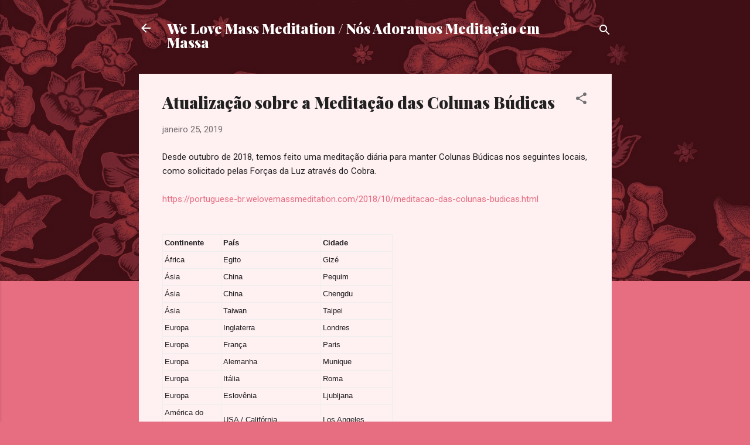

--- FILE ---
content_type: text/html; charset=UTF-8
request_url: https://portuguese-br.welovemassmeditation.com/2019/01/atualizacao-sobre-meditacao-das-colunas.html
body_size: 34688
content:
<!DOCTYPE html>
<html dir='ltr' lang='pt-BR' xmlns='http://www.w3.org/1999/xhtml' xmlns:b='http://www.google.com/2005/gml/b' xmlns:data='http://www.google.com/2005/gml/data' xmlns:expr='http://www.google.com/2005/gml/expr'>
<head>
<meta content='width=device-width, initial-scale=1' name='viewport'/>
<title>Atualização sobre a Meditação das Colunas Búdicas</title>
<meta content='text/html; charset=UTF-8' http-equiv='Content-Type'/>
<!-- Chrome, Firefox OS and Opera -->
<meta content='#e76d80' name='theme-color'/>
<!-- Windows Phone -->
<meta content='#e76d80' name='msapplication-navbutton-color'/>
<meta content='blogger' name='generator'/>
<link href='https://portuguese-br.welovemassmeditation.com/favicon.ico' rel='icon' type='image/x-icon'/>
<link href='https://portuguese-br.welovemassmeditation.com/2019/01/atualizacao-sobre-meditacao-das-colunas.html' rel='canonical'/>
<link rel="alternate" type="application/atom+xml" title="We Love Mass Meditation / Nós Adoramos Meditação em Massa - Atom" href="https://portuguese-br.welovemassmeditation.com/feeds/posts/default" />
<link rel="alternate" type="application/rss+xml" title="We Love Mass Meditation / Nós Adoramos Meditação em Massa - RSS" href="https://portuguese-br.welovemassmeditation.com/feeds/posts/default?alt=rss" />
<link rel="service.post" type="application/atom+xml" title="We Love Mass Meditation / Nós Adoramos Meditação em Massa - Atom" href="https://www.blogger.com/feeds/4271115252413887296/posts/default" />

<link rel="alternate" type="application/atom+xml" title="We Love Mass Meditation / Nós Adoramos Meditação em Massa - Atom" href="https://portuguese-br.welovemassmeditation.com/feeds/5634945628340685696/comments/default" />
<!--Can't find substitution for tag [blog.ieCssRetrofitLinks]-->
<link href='https://blogger.googleusercontent.com/img/b/R29vZ2xl/AVvXsEhxQU01rqLPqrUVEOmq1sz-6CBqFdJ40KVNXnuzi7lOZIMmWOOKz0dZH98xN8Z5YEepkJ0euH-J3sxA-2Gf2_ykaqKiFhhr8Q6EdaRBsKl2ozhZRrTFKZwcNxJIzwvbTF9fqB0dV8gvGcg/s1600/Buddhic+columns+raw.gif' rel='image_src'/>
<meta content='https://portuguese-br.welovemassmeditation.com/2019/01/atualizacao-sobre-meditacao-das-colunas.html' property='og:url'/>
<meta content='Atualização sobre a Meditação das Colunas Búdicas' property='og:title'/>
<meta content='Desde outubro de 2018, temos feito uma meditação diária para manter Colunas Búdicas nos seguintes locais, como solicitado pelas Forças da Lu...' property='og:description'/>
<meta content='https://blogger.googleusercontent.com/img/b/R29vZ2xl/AVvXsEhxQU01rqLPqrUVEOmq1sz-6CBqFdJ40KVNXnuzi7lOZIMmWOOKz0dZH98xN8Z5YEepkJ0euH-J3sxA-2Gf2_ykaqKiFhhr8Q6EdaRBsKl2ozhZRrTFKZwcNxJIzwvbTF9fqB0dV8gvGcg/w1200-h630-p-k-no-nu/Buddhic+columns+raw.gif' property='og:image'/>
<style type='text/css'>@font-face{font-family:'Damion';font-style:normal;font-weight:400;font-display:swap;src:url(//fonts.gstatic.com/s/damion/v15/hv-XlzJ3KEUe_YZkZGw2EzJwV9J-.woff2)format('woff2');unicode-range:U+0100-02BA,U+02BD-02C5,U+02C7-02CC,U+02CE-02D7,U+02DD-02FF,U+0304,U+0308,U+0329,U+1D00-1DBF,U+1E00-1E9F,U+1EF2-1EFF,U+2020,U+20A0-20AB,U+20AD-20C0,U+2113,U+2C60-2C7F,U+A720-A7FF;}@font-face{font-family:'Damion';font-style:normal;font-weight:400;font-display:swap;src:url(//fonts.gstatic.com/s/damion/v15/hv-XlzJ3KEUe_YZkamw2EzJwVw.woff2)format('woff2');unicode-range:U+0000-00FF,U+0131,U+0152-0153,U+02BB-02BC,U+02C6,U+02DA,U+02DC,U+0304,U+0308,U+0329,U+2000-206F,U+20AC,U+2122,U+2191,U+2193,U+2212,U+2215,U+FEFF,U+FFFD;}@font-face{font-family:'Playfair Display';font-style:normal;font-weight:900;font-display:swap;src:url(//fonts.gstatic.com/s/playfairdisplay/v40/nuFvD-vYSZviVYUb_rj3ij__anPXJzDwcbmjWBN2PKfsunDTbtPK-F2qC0usEw.woff2)format('woff2');unicode-range:U+0301,U+0400-045F,U+0490-0491,U+04B0-04B1,U+2116;}@font-face{font-family:'Playfair Display';font-style:normal;font-weight:900;font-display:swap;src:url(//fonts.gstatic.com/s/playfairdisplay/v40/nuFvD-vYSZviVYUb_rj3ij__anPXJzDwcbmjWBN2PKfsunDYbtPK-F2qC0usEw.woff2)format('woff2');unicode-range:U+0102-0103,U+0110-0111,U+0128-0129,U+0168-0169,U+01A0-01A1,U+01AF-01B0,U+0300-0301,U+0303-0304,U+0308-0309,U+0323,U+0329,U+1EA0-1EF9,U+20AB;}@font-face{font-family:'Playfair Display';font-style:normal;font-weight:900;font-display:swap;src:url(//fonts.gstatic.com/s/playfairdisplay/v40/nuFvD-vYSZviVYUb_rj3ij__anPXJzDwcbmjWBN2PKfsunDZbtPK-F2qC0usEw.woff2)format('woff2');unicode-range:U+0100-02BA,U+02BD-02C5,U+02C7-02CC,U+02CE-02D7,U+02DD-02FF,U+0304,U+0308,U+0329,U+1D00-1DBF,U+1E00-1E9F,U+1EF2-1EFF,U+2020,U+20A0-20AB,U+20AD-20C0,U+2113,U+2C60-2C7F,U+A720-A7FF;}@font-face{font-family:'Playfair Display';font-style:normal;font-weight:900;font-display:swap;src:url(//fonts.gstatic.com/s/playfairdisplay/v40/nuFvD-vYSZviVYUb_rj3ij__anPXJzDwcbmjWBN2PKfsunDXbtPK-F2qC0s.woff2)format('woff2');unicode-range:U+0000-00FF,U+0131,U+0152-0153,U+02BB-02BC,U+02C6,U+02DA,U+02DC,U+0304,U+0308,U+0329,U+2000-206F,U+20AC,U+2122,U+2191,U+2193,U+2212,U+2215,U+FEFF,U+FFFD;}@font-face{font-family:'Roboto';font-style:italic;font-weight:300;font-stretch:100%;font-display:swap;src:url(//fonts.gstatic.com/s/roboto/v50/KFOKCnqEu92Fr1Mu53ZEC9_Vu3r1gIhOszmOClHrs6ljXfMMLt_QuAX-k3Yi128m0kN2.woff2)format('woff2');unicode-range:U+0460-052F,U+1C80-1C8A,U+20B4,U+2DE0-2DFF,U+A640-A69F,U+FE2E-FE2F;}@font-face{font-family:'Roboto';font-style:italic;font-weight:300;font-stretch:100%;font-display:swap;src:url(//fonts.gstatic.com/s/roboto/v50/KFOKCnqEu92Fr1Mu53ZEC9_Vu3r1gIhOszmOClHrs6ljXfMMLt_QuAz-k3Yi128m0kN2.woff2)format('woff2');unicode-range:U+0301,U+0400-045F,U+0490-0491,U+04B0-04B1,U+2116;}@font-face{font-family:'Roboto';font-style:italic;font-weight:300;font-stretch:100%;font-display:swap;src:url(//fonts.gstatic.com/s/roboto/v50/KFOKCnqEu92Fr1Mu53ZEC9_Vu3r1gIhOszmOClHrs6ljXfMMLt_QuAT-k3Yi128m0kN2.woff2)format('woff2');unicode-range:U+1F00-1FFF;}@font-face{font-family:'Roboto';font-style:italic;font-weight:300;font-stretch:100%;font-display:swap;src:url(//fonts.gstatic.com/s/roboto/v50/KFOKCnqEu92Fr1Mu53ZEC9_Vu3r1gIhOszmOClHrs6ljXfMMLt_QuAv-k3Yi128m0kN2.woff2)format('woff2');unicode-range:U+0370-0377,U+037A-037F,U+0384-038A,U+038C,U+038E-03A1,U+03A3-03FF;}@font-face{font-family:'Roboto';font-style:italic;font-weight:300;font-stretch:100%;font-display:swap;src:url(//fonts.gstatic.com/s/roboto/v50/KFOKCnqEu92Fr1Mu53ZEC9_Vu3r1gIhOszmOClHrs6ljXfMMLt_QuHT-k3Yi128m0kN2.woff2)format('woff2');unicode-range:U+0302-0303,U+0305,U+0307-0308,U+0310,U+0312,U+0315,U+031A,U+0326-0327,U+032C,U+032F-0330,U+0332-0333,U+0338,U+033A,U+0346,U+034D,U+0391-03A1,U+03A3-03A9,U+03B1-03C9,U+03D1,U+03D5-03D6,U+03F0-03F1,U+03F4-03F5,U+2016-2017,U+2034-2038,U+203C,U+2040,U+2043,U+2047,U+2050,U+2057,U+205F,U+2070-2071,U+2074-208E,U+2090-209C,U+20D0-20DC,U+20E1,U+20E5-20EF,U+2100-2112,U+2114-2115,U+2117-2121,U+2123-214F,U+2190,U+2192,U+2194-21AE,U+21B0-21E5,U+21F1-21F2,U+21F4-2211,U+2213-2214,U+2216-22FF,U+2308-230B,U+2310,U+2319,U+231C-2321,U+2336-237A,U+237C,U+2395,U+239B-23B7,U+23D0,U+23DC-23E1,U+2474-2475,U+25AF,U+25B3,U+25B7,U+25BD,U+25C1,U+25CA,U+25CC,U+25FB,U+266D-266F,U+27C0-27FF,U+2900-2AFF,U+2B0E-2B11,U+2B30-2B4C,U+2BFE,U+3030,U+FF5B,U+FF5D,U+1D400-1D7FF,U+1EE00-1EEFF;}@font-face{font-family:'Roboto';font-style:italic;font-weight:300;font-stretch:100%;font-display:swap;src:url(//fonts.gstatic.com/s/roboto/v50/KFOKCnqEu92Fr1Mu53ZEC9_Vu3r1gIhOszmOClHrs6ljXfMMLt_QuGb-k3Yi128m0kN2.woff2)format('woff2');unicode-range:U+0001-000C,U+000E-001F,U+007F-009F,U+20DD-20E0,U+20E2-20E4,U+2150-218F,U+2190,U+2192,U+2194-2199,U+21AF,U+21E6-21F0,U+21F3,U+2218-2219,U+2299,U+22C4-22C6,U+2300-243F,U+2440-244A,U+2460-24FF,U+25A0-27BF,U+2800-28FF,U+2921-2922,U+2981,U+29BF,U+29EB,U+2B00-2BFF,U+4DC0-4DFF,U+FFF9-FFFB,U+10140-1018E,U+10190-1019C,U+101A0,U+101D0-101FD,U+102E0-102FB,U+10E60-10E7E,U+1D2C0-1D2D3,U+1D2E0-1D37F,U+1F000-1F0FF,U+1F100-1F1AD,U+1F1E6-1F1FF,U+1F30D-1F30F,U+1F315,U+1F31C,U+1F31E,U+1F320-1F32C,U+1F336,U+1F378,U+1F37D,U+1F382,U+1F393-1F39F,U+1F3A7-1F3A8,U+1F3AC-1F3AF,U+1F3C2,U+1F3C4-1F3C6,U+1F3CA-1F3CE,U+1F3D4-1F3E0,U+1F3ED,U+1F3F1-1F3F3,U+1F3F5-1F3F7,U+1F408,U+1F415,U+1F41F,U+1F426,U+1F43F,U+1F441-1F442,U+1F444,U+1F446-1F449,U+1F44C-1F44E,U+1F453,U+1F46A,U+1F47D,U+1F4A3,U+1F4B0,U+1F4B3,U+1F4B9,U+1F4BB,U+1F4BF,U+1F4C8-1F4CB,U+1F4D6,U+1F4DA,U+1F4DF,U+1F4E3-1F4E6,U+1F4EA-1F4ED,U+1F4F7,U+1F4F9-1F4FB,U+1F4FD-1F4FE,U+1F503,U+1F507-1F50B,U+1F50D,U+1F512-1F513,U+1F53E-1F54A,U+1F54F-1F5FA,U+1F610,U+1F650-1F67F,U+1F687,U+1F68D,U+1F691,U+1F694,U+1F698,U+1F6AD,U+1F6B2,U+1F6B9-1F6BA,U+1F6BC,U+1F6C6-1F6CF,U+1F6D3-1F6D7,U+1F6E0-1F6EA,U+1F6F0-1F6F3,U+1F6F7-1F6FC,U+1F700-1F7FF,U+1F800-1F80B,U+1F810-1F847,U+1F850-1F859,U+1F860-1F887,U+1F890-1F8AD,U+1F8B0-1F8BB,U+1F8C0-1F8C1,U+1F900-1F90B,U+1F93B,U+1F946,U+1F984,U+1F996,U+1F9E9,U+1FA00-1FA6F,U+1FA70-1FA7C,U+1FA80-1FA89,U+1FA8F-1FAC6,U+1FACE-1FADC,U+1FADF-1FAE9,U+1FAF0-1FAF8,U+1FB00-1FBFF;}@font-face{font-family:'Roboto';font-style:italic;font-weight:300;font-stretch:100%;font-display:swap;src:url(//fonts.gstatic.com/s/roboto/v50/KFOKCnqEu92Fr1Mu53ZEC9_Vu3r1gIhOszmOClHrs6ljXfMMLt_QuAf-k3Yi128m0kN2.woff2)format('woff2');unicode-range:U+0102-0103,U+0110-0111,U+0128-0129,U+0168-0169,U+01A0-01A1,U+01AF-01B0,U+0300-0301,U+0303-0304,U+0308-0309,U+0323,U+0329,U+1EA0-1EF9,U+20AB;}@font-face{font-family:'Roboto';font-style:italic;font-weight:300;font-stretch:100%;font-display:swap;src:url(//fonts.gstatic.com/s/roboto/v50/KFOKCnqEu92Fr1Mu53ZEC9_Vu3r1gIhOszmOClHrs6ljXfMMLt_QuAb-k3Yi128m0kN2.woff2)format('woff2');unicode-range:U+0100-02BA,U+02BD-02C5,U+02C7-02CC,U+02CE-02D7,U+02DD-02FF,U+0304,U+0308,U+0329,U+1D00-1DBF,U+1E00-1E9F,U+1EF2-1EFF,U+2020,U+20A0-20AB,U+20AD-20C0,U+2113,U+2C60-2C7F,U+A720-A7FF;}@font-face{font-family:'Roboto';font-style:italic;font-weight:300;font-stretch:100%;font-display:swap;src:url(//fonts.gstatic.com/s/roboto/v50/KFOKCnqEu92Fr1Mu53ZEC9_Vu3r1gIhOszmOClHrs6ljXfMMLt_QuAj-k3Yi128m0g.woff2)format('woff2');unicode-range:U+0000-00FF,U+0131,U+0152-0153,U+02BB-02BC,U+02C6,U+02DA,U+02DC,U+0304,U+0308,U+0329,U+2000-206F,U+20AC,U+2122,U+2191,U+2193,U+2212,U+2215,U+FEFF,U+FFFD;}@font-face{font-family:'Roboto';font-style:normal;font-weight:400;font-stretch:100%;font-display:swap;src:url(//fonts.gstatic.com/s/roboto/v50/KFO7CnqEu92Fr1ME7kSn66aGLdTylUAMa3GUBHMdazTgWw.woff2)format('woff2');unicode-range:U+0460-052F,U+1C80-1C8A,U+20B4,U+2DE0-2DFF,U+A640-A69F,U+FE2E-FE2F;}@font-face{font-family:'Roboto';font-style:normal;font-weight:400;font-stretch:100%;font-display:swap;src:url(//fonts.gstatic.com/s/roboto/v50/KFO7CnqEu92Fr1ME7kSn66aGLdTylUAMa3iUBHMdazTgWw.woff2)format('woff2');unicode-range:U+0301,U+0400-045F,U+0490-0491,U+04B0-04B1,U+2116;}@font-face{font-family:'Roboto';font-style:normal;font-weight:400;font-stretch:100%;font-display:swap;src:url(//fonts.gstatic.com/s/roboto/v50/KFO7CnqEu92Fr1ME7kSn66aGLdTylUAMa3CUBHMdazTgWw.woff2)format('woff2');unicode-range:U+1F00-1FFF;}@font-face{font-family:'Roboto';font-style:normal;font-weight:400;font-stretch:100%;font-display:swap;src:url(//fonts.gstatic.com/s/roboto/v50/KFO7CnqEu92Fr1ME7kSn66aGLdTylUAMa3-UBHMdazTgWw.woff2)format('woff2');unicode-range:U+0370-0377,U+037A-037F,U+0384-038A,U+038C,U+038E-03A1,U+03A3-03FF;}@font-face{font-family:'Roboto';font-style:normal;font-weight:400;font-stretch:100%;font-display:swap;src:url(//fonts.gstatic.com/s/roboto/v50/KFO7CnqEu92Fr1ME7kSn66aGLdTylUAMawCUBHMdazTgWw.woff2)format('woff2');unicode-range:U+0302-0303,U+0305,U+0307-0308,U+0310,U+0312,U+0315,U+031A,U+0326-0327,U+032C,U+032F-0330,U+0332-0333,U+0338,U+033A,U+0346,U+034D,U+0391-03A1,U+03A3-03A9,U+03B1-03C9,U+03D1,U+03D5-03D6,U+03F0-03F1,U+03F4-03F5,U+2016-2017,U+2034-2038,U+203C,U+2040,U+2043,U+2047,U+2050,U+2057,U+205F,U+2070-2071,U+2074-208E,U+2090-209C,U+20D0-20DC,U+20E1,U+20E5-20EF,U+2100-2112,U+2114-2115,U+2117-2121,U+2123-214F,U+2190,U+2192,U+2194-21AE,U+21B0-21E5,U+21F1-21F2,U+21F4-2211,U+2213-2214,U+2216-22FF,U+2308-230B,U+2310,U+2319,U+231C-2321,U+2336-237A,U+237C,U+2395,U+239B-23B7,U+23D0,U+23DC-23E1,U+2474-2475,U+25AF,U+25B3,U+25B7,U+25BD,U+25C1,U+25CA,U+25CC,U+25FB,U+266D-266F,U+27C0-27FF,U+2900-2AFF,U+2B0E-2B11,U+2B30-2B4C,U+2BFE,U+3030,U+FF5B,U+FF5D,U+1D400-1D7FF,U+1EE00-1EEFF;}@font-face{font-family:'Roboto';font-style:normal;font-weight:400;font-stretch:100%;font-display:swap;src:url(//fonts.gstatic.com/s/roboto/v50/KFO7CnqEu92Fr1ME7kSn66aGLdTylUAMaxKUBHMdazTgWw.woff2)format('woff2');unicode-range:U+0001-000C,U+000E-001F,U+007F-009F,U+20DD-20E0,U+20E2-20E4,U+2150-218F,U+2190,U+2192,U+2194-2199,U+21AF,U+21E6-21F0,U+21F3,U+2218-2219,U+2299,U+22C4-22C6,U+2300-243F,U+2440-244A,U+2460-24FF,U+25A0-27BF,U+2800-28FF,U+2921-2922,U+2981,U+29BF,U+29EB,U+2B00-2BFF,U+4DC0-4DFF,U+FFF9-FFFB,U+10140-1018E,U+10190-1019C,U+101A0,U+101D0-101FD,U+102E0-102FB,U+10E60-10E7E,U+1D2C0-1D2D3,U+1D2E0-1D37F,U+1F000-1F0FF,U+1F100-1F1AD,U+1F1E6-1F1FF,U+1F30D-1F30F,U+1F315,U+1F31C,U+1F31E,U+1F320-1F32C,U+1F336,U+1F378,U+1F37D,U+1F382,U+1F393-1F39F,U+1F3A7-1F3A8,U+1F3AC-1F3AF,U+1F3C2,U+1F3C4-1F3C6,U+1F3CA-1F3CE,U+1F3D4-1F3E0,U+1F3ED,U+1F3F1-1F3F3,U+1F3F5-1F3F7,U+1F408,U+1F415,U+1F41F,U+1F426,U+1F43F,U+1F441-1F442,U+1F444,U+1F446-1F449,U+1F44C-1F44E,U+1F453,U+1F46A,U+1F47D,U+1F4A3,U+1F4B0,U+1F4B3,U+1F4B9,U+1F4BB,U+1F4BF,U+1F4C8-1F4CB,U+1F4D6,U+1F4DA,U+1F4DF,U+1F4E3-1F4E6,U+1F4EA-1F4ED,U+1F4F7,U+1F4F9-1F4FB,U+1F4FD-1F4FE,U+1F503,U+1F507-1F50B,U+1F50D,U+1F512-1F513,U+1F53E-1F54A,U+1F54F-1F5FA,U+1F610,U+1F650-1F67F,U+1F687,U+1F68D,U+1F691,U+1F694,U+1F698,U+1F6AD,U+1F6B2,U+1F6B9-1F6BA,U+1F6BC,U+1F6C6-1F6CF,U+1F6D3-1F6D7,U+1F6E0-1F6EA,U+1F6F0-1F6F3,U+1F6F7-1F6FC,U+1F700-1F7FF,U+1F800-1F80B,U+1F810-1F847,U+1F850-1F859,U+1F860-1F887,U+1F890-1F8AD,U+1F8B0-1F8BB,U+1F8C0-1F8C1,U+1F900-1F90B,U+1F93B,U+1F946,U+1F984,U+1F996,U+1F9E9,U+1FA00-1FA6F,U+1FA70-1FA7C,U+1FA80-1FA89,U+1FA8F-1FAC6,U+1FACE-1FADC,U+1FADF-1FAE9,U+1FAF0-1FAF8,U+1FB00-1FBFF;}@font-face{font-family:'Roboto';font-style:normal;font-weight:400;font-stretch:100%;font-display:swap;src:url(//fonts.gstatic.com/s/roboto/v50/KFO7CnqEu92Fr1ME7kSn66aGLdTylUAMa3OUBHMdazTgWw.woff2)format('woff2');unicode-range:U+0102-0103,U+0110-0111,U+0128-0129,U+0168-0169,U+01A0-01A1,U+01AF-01B0,U+0300-0301,U+0303-0304,U+0308-0309,U+0323,U+0329,U+1EA0-1EF9,U+20AB;}@font-face{font-family:'Roboto';font-style:normal;font-weight:400;font-stretch:100%;font-display:swap;src:url(//fonts.gstatic.com/s/roboto/v50/KFO7CnqEu92Fr1ME7kSn66aGLdTylUAMa3KUBHMdazTgWw.woff2)format('woff2');unicode-range:U+0100-02BA,U+02BD-02C5,U+02C7-02CC,U+02CE-02D7,U+02DD-02FF,U+0304,U+0308,U+0329,U+1D00-1DBF,U+1E00-1E9F,U+1EF2-1EFF,U+2020,U+20A0-20AB,U+20AD-20C0,U+2113,U+2C60-2C7F,U+A720-A7FF;}@font-face{font-family:'Roboto';font-style:normal;font-weight:400;font-stretch:100%;font-display:swap;src:url(//fonts.gstatic.com/s/roboto/v50/KFO7CnqEu92Fr1ME7kSn66aGLdTylUAMa3yUBHMdazQ.woff2)format('woff2');unicode-range:U+0000-00FF,U+0131,U+0152-0153,U+02BB-02BC,U+02C6,U+02DA,U+02DC,U+0304,U+0308,U+0329,U+2000-206F,U+20AC,U+2122,U+2191,U+2193,U+2212,U+2215,U+FEFF,U+FFFD;}@font-face{font-family:'Roboto';font-style:normal;font-weight:700;font-stretch:100%;font-display:swap;src:url(//fonts.gstatic.com/s/roboto/v50/KFO7CnqEu92Fr1ME7kSn66aGLdTylUAMa3GUBHMdazTgWw.woff2)format('woff2');unicode-range:U+0460-052F,U+1C80-1C8A,U+20B4,U+2DE0-2DFF,U+A640-A69F,U+FE2E-FE2F;}@font-face{font-family:'Roboto';font-style:normal;font-weight:700;font-stretch:100%;font-display:swap;src:url(//fonts.gstatic.com/s/roboto/v50/KFO7CnqEu92Fr1ME7kSn66aGLdTylUAMa3iUBHMdazTgWw.woff2)format('woff2');unicode-range:U+0301,U+0400-045F,U+0490-0491,U+04B0-04B1,U+2116;}@font-face{font-family:'Roboto';font-style:normal;font-weight:700;font-stretch:100%;font-display:swap;src:url(//fonts.gstatic.com/s/roboto/v50/KFO7CnqEu92Fr1ME7kSn66aGLdTylUAMa3CUBHMdazTgWw.woff2)format('woff2');unicode-range:U+1F00-1FFF;}@font-face{font-family:'Roboto';font-style:normal;font-weight:700;font-stretch:100%;font-display:swap;src:url(//fonts.gstatic.com/s/roboto/v50/KFO7CnqEu92Fr1ME7kSn66aGLdTylUAMa3-UBHMdazTgWw.woff2)format('woff2');unicode-range:U+0370-0377,U+037A-037F,U+0384-038A,U+038C,U+038E-03A1,U+03A3-03FF;}@font-face{font-family:'Roboto';font-style:normal;font-weight:700;font-stretch:100%;font-display:swap;src:url(//fonts.gstatic.com/s/roboto/v50/KFO7CnqEu92Fr1ME7kSn66aGLdTylUAMawCUBHMdazTgWw.woff2)format('woff2');unicode-range:U+0302-0303,U+0305,U+0307-0308,U+0310,U+0312,U+0315,U+031A,U+0326-0327,U+032C,U+032F-0330,U+0332-0333,U+0338,U+033A,U+0346,U+034D,U+0391-03A1,U+03A3-03A9,U+03B1-03C9,U+03D1,U+03D5-03D6,U+03F0-03F1,U+03F4-03F5,U+2016-2017,U+2034-2038,U+203C,U+2040,U+2043,U+2047,U+2050,U+2057,U+205F,U+2070-2071,U+2074-208E,U+2090-209C,U+20D0-20DC,U+20E1,U+20E5-20EF,U+2100-2112,U+2114-2115,U+2117-2121,U+2123-214F,U+2190,U+2192,U+2194-21AE,U+21B0-21E5,U+21F1-21F2,U+21F4-2211,U+2213-2214,U+2216-22FF,U+2308-230B,U+2310,U+2319,U+231C-2321,U+2336-237A,U+237C,U+2395,U+239B-23B7,U+23D0,U+23DC-23E1,U+2474-2475,U+25AF,U+25B3,U+25B7,U+25BD,U+25C1,U+25CA,U+25CC,U+25FB,U+266D-266F,U+27C0-27FF,U+2900-2AFF,U+2B0E-2B11,U+2B30-2B4C,U+2BFE,U+3030,U+FF5B,U+FF5D,U+1D400-1D7FF,U+1EE00-1EEFF;}@font-face{font-family:'Roboto';font-style:normal;font-weight:700;font-stretch:100%;font-display:swap;src:url(//fonts.gstatic.com/s/roboto/v50/KFO7CnqEu92Fr1ME7kSn66aGLdTylUAMaxKUBHMdazTgWw.woff2)format('woff2');unicode-range:U+0001-000C,U+000E-001F,U+007F-009F,U+20DD-20E0,U+20E2-20E4,U+2150-218F,U+2190,U+2192,U+2194-2199,U+21AF,U+21E6-21F0,U+21F3,U+2218-2219,U+2299,U+22C4-22C6,U+2300-243F,U+2440-244A,U+2460-24FF,U+25A0-27BF,U+2800-28FF,U+2921-2922,U+2981,U+29BF,U+29EB,U+2B00-2BFF,U+4DC0-4DFF,U+FFF9-FFFB,U+10140-1018E,U+10190-1019C,U+101A0,U+101D0-101FD,U+102E0-102FB,U+10E60-10E7E,U+1D2C0-1D2D3,U+1D2E0-1D37F,U+1F000-1F0FF,U+1F100-1F1AD,U+1F1E6-1F1FF,U+1F30D-1F30F,U+1F315,U+1F31C,U+1F31E,U+1F320-1F32C,U+1F336,U+1F378,U+1F37D,U+1F382,U+1F393-1F39F,U+1F3A7-1F3A8,U+1F3AC-1F3AF,U+1F3C2,U+1F3C4-1F3C6,U+1F3CA-1F3CE,U+1F3D4-1F3E0,U+1F3ED,U+1F3F1-1F3F3,U+1F3F5-1F3F7,U+1F408,U+1F415,U+1F41F,U+1F426,U+1F43F,U+1F441-1F442,U+1F444,U+1F446-1F449,U+1F44C-1F44E,U+1F453,U+1F46A,U+1F47D,U+1F4A3,U+1F4B0,U+1F4B3,U+1F4B9,U+1F4BB,U+1F4BF,U+1F4C8-1F4CB,U+1F4D6,U+1F4DA,U+1F4DF,U+1F4E3-1F4E6,U+1F4EA-1F4ED,U+1F4F7,U+1F4F9-1F4FB,U+1F4FD-1F4FE,U+1F503,U+1F507-1F50B,U+1F50D,U+1F512-1F513,U+1F53E-1F54A,U+1F54F-1F5FA,U+1F610,U+1F650-1F67F,U+1F687,U+1F68D,U+1F691,U+1F694,U+1F698,U+1F6AD,U+1F6B2,U+1F6B9-1F6BA,U+1F6BC,U+1F6C6-1F6CF,U+1F6D3-1F6D7,U+1F6E0-1F6EA,U+1F6F0-1F6F3,U+1F6F7-1F6FC,U+1F700-1F7FF,U+1F800-1F80B,U+1F810-1F847,U+1F850-1F859,U+1F860-1F887,U+1F890-1F8AD,U+1F8B0-1F8BB,U+1F8C0-1F8C1,U+1F900-1F90B,U+1F93B,U+1F946,U+1F984,U+1F996,U+1F9E9,U+1FA00-1FA6F,U+1FA70-1FA7C,U+1FA80-1FA89,U+1FA8F-1FAC6,U+1FACE-1FADC,U+1FADF-1FAE9,U+1FAF0-1FAF8,U+1FB00-1FBFF;}@font-face{font-family:'Roboto';font-style:normal;font-weight:700;font-stretch:100%;font-display:swap;src:url(//fonts.gstatic.com/s/roboto/v50/KFO7CnqEu92Fr1ME7kSn66aGLdTylUAMa3OUBHMdazTgWw.woff2)format('woff2');unicode-range:U+0102-0103,U+0110-0111,U+0128-0129,U+0168-0169,U+01A0-01A1,U+01AF-01B0,U+0300-0301,U+0303-0304,U+0308-0309,U+0323,U+0329,U+1EA0-1EF9,U+20AB;}@font-face{font-family:'Roboto';font-style:normal;font-weight:700;font-stretch:100%;font-display:swap;src:url(//fonts.gstatic.com/s/roboto/v50/KFO7CnqEu92Fr1ME7kSn66aGLdTylUAMa3KUBHMdazTgWw.woff2)format('woff2');unicode-range:U+0100-02BA,U+02BD-02C5,U+02C7-02CC,U+02CE-02D7,U+02DD-02FF,U+0304,U+0308,U+0329,U+1D00-1DBF,U+1E00-1E9F,U+1EF2-1EFF,U+2020,U+20A0-20AB,U+20AD-20C0,U+2113,U+2C60-2C7F,U+A720-A7FF;}@font-face{font-family:'Roboto';font-style:normal;font-weight:700;font-stretch:100%;font-display:swap;src:url(//fonts.gstatic.com/s/roboto/v50/KFO7CnqEu92Fr1ME7kSn66aGLdTylUAMa3yUBHMdazQ.woff2)format('woff2');unicode-range:U+0000-00FF,U+0131,U+0152-0153,U+02BB-02BC,U+02C6,U+02DA,U+02DC,U+0304,U+0308,U+0329,U+2000-206F,U+20AC,U+2122,U+2191,U+2193,U+2212,U+2215,U+FEFF,U+FFFD;}</style>
<style id='page-skin-1' type='text/css'><!--
/*! normalize.css v3.0.1 | MIT License | git.io/normalize */html{font-family:sans-serif;-ms-text-size-adjust:100%;-webkit-text-size-adjust:100%}body{margin:0}article,aside,details,figcaption,figure,footer,header,hgroup,main,nav,section,summary{display:block}audio,canvas,progress,video{display:inline-block;vertical-align:baseline}audio:not([controls]){display:none;height:0}[hidden],template{display:none}a{background:transparent}a:active,a:hover{outline:0}abbr[title]{border-bottom:1px dotted}b,strong{font-weight:bold}dfn{font-style:italic}h1{font-size:2em;margin:.67em 0}mark{background:#ff0;color:#000}small{font-size:80%}sub,sup{font-size:75%;line-height:0;position:relative;vertical-align:baseline}sup{top:-0.5em}sub{bottom:-0.25em}img{border:0}svg:not(:root){overflow:hidden}figure{margin:1em 40px}hr{-moz-box-sizing:content-box;box-sizing:content-box;height:0}pre{overflow:auto}code,kbd,pre,samp{font-family:monospace,monospace;font-size:1em}button,input,optgroup,select,textarea{color:inherit;font:inherit;margin:0}button{overflow:visible}button,select{text-transform:none}button,html input[type="button"],input[type="reset"],input[type="submit"]{-webkit-appearance:button;cursor:pointer}button[disabled],html input[disabled]{cursor:default}button::-moz-focus-inner,input::-moz-focus-inner{border:0;padding:0}input{line-height:normal}input[type="checkbox"],input[type="radio"]{box-sizing:border-box;padding:0}input[type="number"]::-webkit-inner-spin-button,input[type="number"]::-webkit-outer-spin-button{height:auto}input[type="search"]{-webkit-appearance:textfield;-moz-box-sizing:content-box;-webkit-box-sizing:content-box;box-sizing:content-box}input[type="search"]::-webkit-search-cancel-button,input[type="search"]::-webkit-search-decoration{-webkit-appearance:none}fieldset{border:1px solid #c0c0c0;margin:0 2px;padding:.35em .625em .75em}legend{border:0;padding:0}textarea{overflow:auto}optgroup{font-weight:bold}table{border-collapse:collapse;border-spacing:0}td,th{padding:0}
/*!************************************************
* Blogger Template Style
* Name: Contempo
**************************************************/
body{
overflow-wrap:break-word;
word-break:break-word;
word-wrap:break-word
}
.hidden{
display:none
}
.invisible{
visibility:hidden
}
.container::after,.float-container::after{
clear:both;
content:"";
display:table
}
.clearboth{
clear:both
}
#comments .comment .comment-actions,.subscribe-popup .FollowByEmail .follow-by-email-submit,.widget.Profile .profile-link,.widget.Profile .profile-link.visit-profile{
background:0 0;
border:0;
box-shadow:none;
color:#e76d80;
cursor:pointer;
font-size:14px;
font-weight:700;
outline:0;
text-decoration:none;
text-transform:uppercase;
width:auto
}
.dim-overlay{
background-color:rgba(0,0,0,.54);
height:100vh;
left:0;
position:fixed;
top:0;
width:100%
}
#sharing-dim-overlay{
background-color:transparent
}
input::-ms-clear{
display:none
}
.blogger-logo,.svg-icon-24.blogger-logo{
fill:#ff9800;
opacity:1
}
.loading-spinner-large{
-webkit-animation:mspin-rotate 1.568s infinite linear;
animation:mspin-rotate 1.568s infinite linear;
height:48px;
overflow:hidden;
position:absolute;
width:48px;
z-index:200
}
.loading-spinner-large>div{
-webkit-animation:mspin-revrot 5332ms infinite steps(4);
animation:mspin-revrot 5332ms infinite steps(4)
}
.loading-spinner-large>div>div{
-webkit-animation:mspin-singlecolor-large-film 1333ms infinite steps(81);
animation:mspin-singlecolor-large-film 1333ms infinite steps(81);
background-size:100%;
height:48px;
width:3888px
}
.mspin-black-large>div>div,.mspin-grey_54-large>div>div{
background-image:url(https://www.blogblog.com/indie/mspin_black_large.svg)
}
.mspin-white-large>div>div{
background-image:url(https://www.blogblog.com/indie/mspin_white_large.svg)
}
.mspin-grey_54-large{
opacity:.54
}
@-webkit-keyframes mspin-singlecolor-large-film{
from{
-webkit-transform:translateX(0);
transform:translateX(0)
}
to{
-webkit-transform:translateX(-3888px);
transform:translateX(-3888px)
}
}
@keyframes mspin-singlecolor-large-film{
from{
-webkit-transform:translateX(0);
transform:translateX(0)
}
to{
-webkit-transform:translateX(-3888px);
transform:translateX(-3888px)
}
}
@-webkit-keyframes mspin-rotate{
from{
-webkit-transform:rotate(0);
transform:rotate(0)
}
to{
-webkit-transform:rotate(360deg);
transform:rotate(360deg)
}
}
@keyframes mspin-rotate{
from{
-webkit-transform:rotate(0);
transform:rotate(0)
}
to{
-webkit-transform:rotate(360deg);
transform:rotate(360deg)
}
}
@-webkit-keyframes mspin-revrot{
from{
-webkit-transform:rotate(0);
transform:rotate(0)
}
to{
-webkit-transform:rotate(-360deg);
transform:rotate(-360deg)
}
}
@keyframes mspin-revrot{
from{
-webkit-transform:rotate(0);
transform:rotate(0)
}
to{
-webkit-transform:rotate(-360deg);
transform:rotate(-360deg)
}
}
.skip-navigation{
background-color:#fff;
box-sizing:border-box;
color:#000;
display:block;
height:0;
left:0;
line-height:50px;
overflow:hidden;
padding-top:0;
position:fixed;
text-align:center;
top:0;
-webkit-transition:box-shadow .3s,height .3s,padding-top .3s;
transition:box-shadow .3s,height .3s,padding-top .3s;
width:100%;
z-index:900
}
.skip-navigation:focus{
box-shadow:0 4px 5px 0 rgba(0,0,0,.14),0 1px 10px 0 rgba(0,0,0,.12),0 2px 4px -1px rgba(0,0,0,.2);
height:50px
}
#main{
outline:0
}
.main-heading{
position:absolute;
clip:rect(1px,1px,1px,1px);
padding:0;
border:0;
height:1px;
width:1px;
overflow:hidden
}
.Attribution{
margin-top:1em;
text-align:center
}
.Attribution .blogger img,.Attribution .blogger svg{
vertical-align:bottom
}
.Attribution .blogger img{
margin-right:.5em
}
.Attribution div{
line-height:24px;
margin-top:.5em
}
.Attribution .copyright,.Attribution .image-attribution{
font-size:.7em;
margin-top:1.5em
}
.BLOG_mobile_video_class{
display:none
}
.bg-photo{
background-attachment:scroll!important
}
body .CSS_LIGHTBOX{
z-index:900
}
.extendable .show-less,.extendable .show-more{
border-color:#e76d80;
color:#e76d80;
margin-top:8px
}
.extendable .show-less.hidden,.extendable .show-more.hidden{
display:none
}
.inline-ad{
display:none;
max-width:100%;
overflow:hidden
}
.adsbygoogle{
display:block
}
#cookieChoiceInfo{
bottom:0;
top:auto
}
iframe.b-hbp-video{
border:0
}
.post-body img{
max-width:100%
}
.post-body iframe{
max-width:100%
}
.post-body a[imageanchor="1"]{
display:inline-block
}
.byline{
margin-right:1em
}
.byline:last-child{
margin-right:0
}
.link-copied-dialog{
max-width:520px;
outline:0
}
.link-copied-dialog .modal-dialog-buttons{
margin-top:8px
}
.link-copied-dialog .goog-buttonset-default{
background:0 0;
border:0
}
.link-copied-dialog .goog-buttonset-default:focus{
outline:0
}
.paging-control-container{
margin-bottom:16px
}
.paging-control-container .paging-control{
display:inline-block
}
.paging-control-container .comment-range-text::after,.paging-control-container .paging-control{
color:#e76d80
}
.paging-control-container .comment-range-text,.paging-control-container .paging-control{
margin-right:8px
}
.paging-control-container .comment-range-text::after,.paging-control-container .paging-control::after{
content:"\b7";
cursor:default;
padding-left:8px;
pointer-events:none
}
.paging-control-container .comment-range-text:last-child::after,.paging-control-container .paging-control:last-child::after{
content:none
}
.byline.reactions iframe{
height:20px
}
.b-notification{
color:#000;
background-color:#fff;
border-bottom:solid 1px #000;
box-sizing:border-box;
padding:16px 32px;
text-align:center
}
.b-notification.visible{
-webkit-transition:margin-top .3s cubic-bezier(.4,0,.2,1);
transition:margin-top .3s cubic-bezier(.4,0,.2,1)
}
.b-notification.invisible{
position:absolute
}
.b-notification-close{
position:absolute;
right:8px;
top:8px
}
.no-posts-message{
line-height:40px;
text-align:center
}
@media screen and (max-width:800px){
body.item-view .post-body a[imageanchor="1"][style*="float: left;"],body.item-view .post-body a[imageanchor="1"][style*="float: right;"]{
float:none!important;
clear:none!important
}
body.item-view .post-body a[imageanchor="1"] img{
display:block;
height:auto;
margin:0 auto
}
body.item-view .post-body>.separator:first-child>a[imageanchor="1"]:first-child{
margin-top:20px
}
.post-body a[imageanchor]{
display:block
}
body.item-view .post-body a[imageanchor="1"]{
margin-left:0!important;
margin-right:0!important
}
body.item-view .post-body a[imageanchor="1"]+a[imageanchor="1"]{
margin-top:16px
}
}
.item-control{
display:none
}
#comments{
border-top:1px dashed rgba(0,0,0,.54);
margin-top:20px;
padding:20px
}
#comments .comment-thread ol{
margin:0;
padding-left:0;
padding-left:0
}
#comments .comment .comment-replybox-single,#comments .comment-thread .comment-replies{
margin-left:60px
}
#comments .comment-thread .thread-count{
display:none
}
#comments .comment{
list-style-type:none;
padding:0 0 30px;
position:relative
}
#comments .comment .comment{
padding-bottom:8px
}
.comment .avatar-image-container{
position:absolute
}
.comment .avatar-image-container img{
border-radius:50%
}
.avatar-image-container svg,.comment .avatar-image-container .avatar-icon{
border-radius:50%;
border:solid 1px #707070;
box-sizing:border-box;
fill:#707070;
height:35px;
margin:0;
padding:7px;
width:35px
}
.comment .comment-block{
margin-top:10px;
margin-left:60px;
padding-bottom:0
}
#comments .comment-author-header-wrapper{
margin-left:40px
}
#comments .comment .thread-expanded .comment-block{
padding-bottom:20px
}
#comments .comment .comment-header .user,#comments .comment .comment-header .user a{
color:#212121;
font-style:normal;
font-weight:700
}
#comments .comment .comment-actions{
bottom:0;
margin-bottom:15px;
position:absolute
}
#comments .comment .comment-actions>*{
margin-right:8px
}
#comments .comment .comment-header .datetime{
bottom:0;
color:rgba(33,33,33,.54);
display:inline-block;
font-size:13px;
font-style:italic;
margin-left:8px
}
#comments .comment .comment-footer .comment-timestamp a,#comments .comment .comment-header .datetime a{
color:rgba(33,33,33,.54)
}
#comments .comment .comment-content,.comment .comment-body{
margin-top:12px;
word-break:break-word
}
.comment-body{
margin-bottom:12px
}
#comments.embed[data-num-comments="0"]{
border:0;
margin-top:0;
padding-top:0
}
#comments.embed[data-num-comments="0"] #comment-post-message,#comments.embed[data-num-comments="0"] div.comment-form>p,#comments.embed[data-num-comments="0"] p.comment-footer{
display:none
}
#comment-editor-src{
display:none
}
.comments .comments-content .loadmore.loaded{
max-height:0;
opacity:0;
overflow:hidden
}
.extendable .remaining-items{
height:0;
overflow:hidden;
-webkit-transition:height .3s cubic-bezier(.4,0,.2,1);
transition:height .3s cubic-bezier(.4,0,.2,1)
}
.extendable .remaining-items.expanded{
height:auto
}
.svg-icon-24,.svg-icon-24-button{
cursor:pointer;
height:24px;
width:24px;
min-width:24px
}
.touch-icon{
margin:-12px;
padding:12px
}
.touch-icon:active,.touch-icon:focus{
background-color:rgba(153,153,153,.4);
border-radius:50%
}
svg:not(:root).touch-icon{
overflow:visible
}
html[dir=rtl] .rtl-reversible-icon{
-webkit-transform:scaleX(-1);
-ms-transform:scaleX(-1);
transform:scaleX(-1)
}
.svg-icon-24-button,.touch-icon-button{
background:0 0;
border:0;
margin:0;
outline:0;
padding:0
}
.touch-icon-button .touch-icon:active,.touch-icon-button .touch-icon:focus{
background-color:transparent
}
.touch-icon-button:active .touch-icon,.touch-icon-button:focus .touch-icon{
background-color:rgba(153,153,153,.4);
border-radius:50%
}
.Profile .default-avatar-wrapper .avatar-icon{
border-radius:50%;
border:solid 1px #707070;
box-sizing:border-box;
fill:#707070;
margin:0
}
.Profile .individual .default-avatar-wrapper .avatar-icon{
padding:25px
}
.Profile .individual .avatar-icon,.Profile .individual .profile-img{
height:120px;
width:120px
}
.Profile .team .default-avatar-wrapper .avatar-icon{
padding:8px
}
.Profile .team .avatar-icon,.Profile .team .default-avatar-wrapper,.Profile .team .profile-img{
height:40px;
width:40px
}
.snippet-container{
margin:0;
position:relative;
overflow:hidden
}
.snippet-fade{
bottom:0;
box-sizing:border-box;
position:absolute;
width:96px
}
.snippet-fade{
right:0
}
.snippet-fade:after{
content:"\2026"
}
.snippet-fade:after{
float:right
}
.post-bottom{
-webkit-box-align:center;
-webkit-align-items:center;
-ms-flex-align:center;
align-items:center;
display:-webkit-box;
display:-webkit-flex;
display:-ms-flexbox;
display:flex;
-webkit-flex-wrap:wrap;
-ms-flex-wrap:wrap;
flex-wrap:wrap
}
.post-footer{
-webkit-box-flex:1;
-webkit-flex:1 1 auto;
-ms-flex:1 1 auto;
flex:1 1 auto;
-webkit-flex-wrap:wrap;
-ms-flex-wrap:wrap;
flex-wrap:wrap;
-webkit-box-ordinal-group:2;
-webkit-order:1;
-ms-flex-order:1;
order:1
}
.post-footer>*{
-webkit-box-flex:0;
-webkit-flex:0 1 auto;
-ms-flex:0 1 auto;
flex:0 1 auto
}
.post-footer .byline:last-child{
margin-right:1em
}
.jump-link{
-webkit-box-flex:0;
-webkit-flex:0 0 auto;
-ms-flex:0 0 auto;
flex:0 0 auto;
-webkit-box-ordinal-group:3;
-webkit-order:2;
-ms-flex-order:2;
order:2
}
.centered-top-container.sticky{
left:0;
position:fixed;
right:0;
top:0;
width:auto;
z-index:50;
-webkit-transition-property:opacity,-webkit-transform;
transition-property:opacity,-webkit-transform;
transition-property:transform,opacity;
transition-property:transform,opacity,-webkit-transform;
-webkit-transition-duration:.2s;
transition-duration:.2s;
-webkit-transition-timing-function:cubic-bezier(.4,0,.2,1);
transition-timing-function:cubic-bezier(.4,0,.2,1)
}
.centered-top-placeholder{
display:none
}
.collapsed-header .centered-top-placeholder{
display:block
}
.centered-top-container .Header .replaced h1,.centered-top-placeholder .Header .replaced h1{
display:none
}
.centered-top-container.sticky .Header .replaced h1{
display:block
}
.centered-top-container.sticky .Header .header-widget{
background:0 0
}
.centered-top-container.sticky .Header .header-image-wrapper{
display:none
}
.centered-top-container img,.centered-top-placeholder img{
max-width:100%
}
.collapsible{
-webkit-transition:height .3s cubic-bezier(.4,0,.2,1);
transition:height .3s cubic-bezier(.4,0,.2,1)
}
.collapsible,.collapsible>summary{
display:block;
overflow:hidden
}
.collapsible>:not(summary){
display:none
}
.collapsible[open]>:not(summary){
display:block
}
.collapsible:focus,.collapsible>summary:focus{
outline:0
}
.collapsible>summary{
cursor:pointer;
display:block;
padding:0
}
.collapsible:focus>summary,.collapsible>summary:focus{
background-color:transparent
}
.collapsible>summary::-webkit-details-marker{
display:none
}
.collapsible-title{
-webkit-box-align:center;
-webkit-align-items:center;
-ms-flex-align:center;
align-items:center;
display:-webkit-box;
display:-webkit-flex;
display:-ms-flexbox;
display:flex
}
.collapsible-title .title{
-webkit-box-flex:1;
-webkit-flex:1 1 auto;
-ms-flex:1 1 auto;
flex:1 1 auto;
-webkit-box-ordinal-group:1;
-webkit-order:0;
-ms-flex-order:0;
order:0;
overflow:hidden;
text-overflow:ellipsis;
white-space:nowrap
}
.collapsible-title .chevron-down,.collapsible[open] .collapsible-title .chevron-up{
display:block
}
.collapsible-title .chevron-up,.collapsible[open] .collapsible-title .chevron-down{
display:none
}
.flat-button{
cursor:pointer;
display:inline-block;
font-weight:700;
text-transform:uppercase;
border-radius:2px;
padding:8px;
margin:-8px
}
.flat-icon-button{
background:0 0;
border:0;
margin:0;
outline:0;
padding:0;
margin:-12px;
padding:12px;
cursor:pointer;
box-sizing:content-box;
display:inline-block;
line-height:0
}
.flat-icon-button,.flat-icon-button .splash-wrapper{
border-radius:50%
}
.flat-icon-button .splash.animate{
-webkit-animation-duration:.3s;
animation-duration:.3s
}
.overflowable-container{
max-height:46px;
overflow:hidden;
position:relative
}
.overflow-button{
cursor:pointer
}
#overflowable-dim-overlay{
background:0 0
}
.overflow-popup{
box-shadow:0 2px 2px 0 rgba(0,0,0,.14),0 3px 1px -2px rgba(0,0,0,.2),0 1px 5px 0 rgba(0,0,0,.12);
background-color:#fff0f2;
left:0;
max-width:calc(100% - 32px);
position:absolute;
top:0;
visibility:hidden;
z-index:101
}
.overflow-popup ul{
list-style:none
}
.overflow-popup .tabs li,.overflow-popup li{
display:block;
height:auto
}
.overflow-popup .tabs li{
padding-left:0;
padding-right:0
}
.overflow-button.hidden,.overflow-popup .tabs li.hidden,.overflow-popup li.hidden{
display:none
}
.pill-button{
background:0 0;
border:1px solid;
border-radius:12px;
cursor:pointer;
display:inline-block;
padding:4px 16px;
text-transform:uppercase
}
.ripple{
position:relative
}
.ripple>*{
z-index:1
}
.splash-wrapper{
bottom:0;
left:0;
overflow:hidden;
pointer-events:none;
position:absolute;
right:0;
top:0;
z-index:0
}
.splash{
background:#ccc;
border-radius:100%;
display:block;
opacity:.6;
position:absolute;
-webkit-transform:scale(0);
-ms-transform:scale(0);
transform:scale(0)
}
.splash.animate{
-webkit-animation:ripple-effect .4s linear;
animation:ripple-effect .4s linear
}
@-webkit-keyframes ripple-effect{
100%{
opacity:0;
-webkit-transform:scale(2.5);
transform:scale(2.5)
}
}
@keyframes ripple-effect{
100%{
opacity:0;
-webkit-transform:scale(2.5);
transform:scale(2.5)
}
}
.search{
display:-webkit-box;
display:-webkit-flex;
display:-ms-flexbox;
display:flex;
line-height:24px;
width:24px
}
.search.focused{
width:100%
}
.search.focused .section{
width:100%
}
.search form{
z-index:101
}
.search h3{
display:none
}
.search form{
display:-webkit-box;
display:-webkit-flex;
display:-ms-flexbox;
display:flex;
-webkit-box-flex:1;
-webkit-flex:1 0 0;
-ms-flex:1 0 0px;
flex:1 0 0;
border-bottom:solid 1px transparent;
padding-bottom:8px
}
.search form>*{
display:none
}
.search.focused form>*{
display:block
}
.search .search-input label{
display:none
}
.centered-top-placeholder.cloned .search form{
z-index:30
}
.search.focused form{
border-color:#ffffff;
position:relative;
width:auto
}
.collapsed-header .centered-top-container .search.focused form{
border-bottom-color:transparent
}
.search-expand{
-webkit-box-flex:0;
-webkit-flex:0 0 auto;
-ms-flex:0 0 auto;
flex:0 0 auto
}
.search-expand-text{
display:none
}
.search-close{
display:inline;
vertical-align:middle
}
.search-input{
-webkit-box-flex:1;
-webkit-flex:1 0 1px;
-ms-flex:1 0 1px;
flex:1 0 1px
}
.search-input input{
background:0 0;
border:0;
box-sizing:border-box;
color:#ffffff;
display:inline-block;
outline:0;
width:calc(100% - 48px)
}
.search-input input.no-cursor{
color:transparent;
text-shadow:0 0 0 #ffffff
}
.collapsed-header .centered-top-container .search-action,.collapsed-header .centered-top-container .search-input input{
color:#212121
}
.collapsed-header .centered-top-container .search-input input.no-cursor{
color:transparent;
text-shadow:0 0 0 #212121
}
.collapsed-header .centered-top-container .search-input input.no-cursor:focus,.search-input input.no-cursor:focus{
outline:0
}
.search-focused>*{
visibility:hidden
}
.search-focused .search,.search-focused .search-icon{
visibility:visible
}
.search.focused .search-action{
display:block
}
.search.focused .search-action:disabled{
opacity:.3
}
.widget.Sharing .sharing-button{
display:none
}
.widget.Sharing .sharing-buttons li{
padding:0
}
.widget.Sharing .sharing-buttons li span{
display:none
}
.post-share-buttons{
position:relative
}
.centered-bottom .share-buttons .svg-icon-24,.share-buttons .svg-icon-24{
fill:#707070
}
.sharing-open.touch-icon-button:active .touch-icon,.sharing-open.touch-icon-button:focus .touch-icon{
background-color:transparent
}
.share-buttons{
background-color:#fff0f2;
border-radius:2px;
box-shadow:0 2px 2px 0 rgba(0,0,0,.14),0 3px 1px -2px rgba(0,0,0,.2),0 1px 5px 0 rgba(0,0,0,.12);
color:#212121;
list-style:none;
margin:0;
padding:8px 0;
position:absolute;
top:-11px;
min-width:200px;
z-index:101
}
.share-buttons.hidden{
display:none
}
.sharing-button{
background:0 0;
border:0;
margin:0;
outline:0;
padding:0;
cursor:pointer
}
.share-buttons li{
margin:0;
height:48px
}
.share-buttons li:last-child{
margin-bottom:0
}
.share-buttons li .sharing-platform-button{
box-sizing:border-box;
cursor:pointer;
display:block;
height:100%;
margin-bottom:0;
padding:0 16px;
position:relative;
width:100%
}
.share-buttons li .sharing-platform-button:focus,.share-buttons li .sharing-platform-button:hover{
background-color:rgba(128,128,128,.1);
outline:0
}
.share-buttons li svg[class*=" sharing-"],.share-buttons li svg[class^=sharing-]{
position:absolute;
top:10px
}
.share-buttons li span.sharing-platform-button{
position:relative;
top:0
}
.share-buttons li .platform-sharing-text{
display:block;
font-size:16px;
line-height:48px;
white-space:nowrap
}
.share-buttons li .platform-sharing-text{
margin-left:56px
}
.sidebar-container{
background-color:#fff0f2;
max-width:262px;
overflow-y:auto;
-webkit-transition-property:-webkit-transform;
transition-property:-webkit-transform;
transition-property:transform;
transition-property:transform,-webkit-transform;
-webkit-transition-duration:.3s;
transition-duration:.3s;
-webkit-transition-timing-function:cubic-bezier(0,0,.2,1);
transition-timing-function:cubic-bezier(0,0,.2,1);
width:262px;
z-index:101;
-webkit-overflow-scrolling:touch
}
.sidebar-container .navigation{
line-height:0;
padding:16px
}
.sidebar-container .sidebar-back{
cursor:pointer
}
.sidebar-container .widget{
background:0 0;
margin:0 16px;
padding:16px 0
}
.sidebar-container .widget .title{
color:#212121;
margin:0
}
.sidebar-container .widget ul{
list-style:none;
margin:0;
padding:0
}
.sidebar-container .widget ul ul{
margin-left:1em
}
.sidebar-container .widget li{
font-size:16px;
line-height:normal
}
.sidebar-container .widget+.widget{
border-top:1px dashed #cccccc
}
.BlogArchive li{
margin:16px 0
}
.BlogArchive li:last-child{
margin-bottom:0
}
.Label li a{
display:inline-block
}
.BlogArchive .post-count,.Label .label-count{
float:right;
margin-left:.25em
}
.BlogArchive .post-count::before,.Label .label-count::before{
content:"("
}
.BlogArchive .post-count::after,.Label .label-count::after{
content:")"
}
.widget.Translate .skiptranslate>div{
display:block!important
}
.widget.Profile .profile-link{
display:-webkit-box;
display:-webkit-flex;
display:-ms-flexbox;
display:flex
}
.widget.Profile .team-member .default-avatar-wrapper,.widget.Profile .team-member .profile-img{
-webkit-box-flex:0;
-webkit-flex:0 0 auto;
-ms-flex:0 0 auto;
flex:0 0 auto;
margin-right:1em
}
.widget.Profile .individual .profile-link{
-webkit-box-orient:vertical;
-webkit-box-direction:normal;
-webkit-flex-direction:column;
-ms-flex-direction:column;
flex-direction:column
}
.widget.Profile .team .profile-link .profile-name{
-webkit-align-self:center;
-ms-flex-item-align:center;
align-self:center;
display:block;
-webkit-box-flex:1;
-webkit-flex:1 1 auto;
-ms-flex:1 1 auto;
flex:1 1 auto
}
.dim-overlay{
background-color:rgba(0,0,0,.54);
z-index:100
}
body.sidebar-visible{
overflow-y:hidden
}
@media screen and (max-width:1322px){
.sidebar-container{
bottom:0;
position:fixed;
top:0;
left:0;
right:auto
}
.sidebar-container.sidebar-invisible{
-webkit-transition-timing-function:cubic-bezier(.4,0,.6,1);
transition-timing-function:cubic-bezier(.4,0,.6,1);
-webkit-transform:translateX(-262px);
-ms-transform:translateX(-262px);
transform:translateX(-262px)
}
}
@media screen and (min-width:1323px){
.sidebar-container{
position:absolute;
top:0;
left:0;
right:auto
}
.sidebar-container .navigation{
display:none
}
}
.dialog{
box-shadow:0 2px 2px 0 rgba(0,0,0,.14),0 3px 1px -2px rgba(0,0,0,.2),0 1px 5px 0 rgba(0,0,0,.12);
background:#fff0f2;
box-sizing:border-box;
color:#201f20;
padding:30px;
position:fixed;
text-align:center;
width:calc(100% - 24px);
z-index:101
}
.dialog input[type=email],.dialog input[type=text]{
background-color:transparent;
border:0;
border-bottom:solid 1px rgba(32,31,32,.12);
color:#201f20;
display:block;
font-family:Roboto, sans-serif;
font-size:16px;
line-height:24px;
margin:auto;
padding-bottom:7px;
outline:0;
text-align:center;
width:100%
}
.dialog input[type=email]::-webkit-input-placeholder,.dialog input[type=text]::-webkit-input-placeholder{
color:#201f20
}
.dialog input[type=email]::-moz-placeholder,.dialog input[type=text]::-moz-placeholder{
color:#201f20
}
.dialog input[type=email]:-ms-input-placeholder,.dialog input[type=text]:-ms-input-placeholder{
color:#201f20
}
.dialog input[type=email]::-ms-input-placeholder,.dialog input[type=text]::-ms-input-placeholder{
color:#201f20
}
.dialog input[type=email]::placeholder,.dialog input[type=text]::placeholder{
color:#201f20
}
.dialog input[type=email]:focus,.dialog input[type=text]:focus{
border-bottom:solid 2px #e76d80;
padding-bottom:6px
}
.dialog input.no-cursor{
color:transparent;
text-shadow:0 0 0 #201f20
}
.dialog input.no-cursor:focus{
outline:0
}
.dialog input.no-cursor:focus{
outline:0
}
.dialog input[type=submit]{
font-family:Roboto, sans-serif
}
.dialog .goog-buttonset-default{
color:#e76d80
}
.subscribe-popup{
max-width:364px
}
.subscribe-popup h3{
color:#212121;
font-size:1.8em;
margin-top:0
}
.subscribe-popup .FollowByEmail h3{
display:none
}
.subscribe-popup .FollowByEmail .follow-by-email-submit{
color:#e76d80;
display:inline-block;
margin:0 auto;
margin-top:24px;
width:auto;
white-space:normal
}
.subscribe-popup .FollowByEmail .follow-by-email-submit:disabled{
cursor:default;
opacity:.3
}
@media (max-width:800px){
.blog-name div.widget.Subscribe{
margin-bottom:16px
}
body.item-view .blog-name div.widget.Subscribe{
margin:8px auto 16px auto;
width:100%
}
}
.tabs{
list-style:none
}
.tabs li{
display:inline-block
}
.tabs li a{
cursor:pointer;
display:inline-block;
font-weight:700;
text-transform:uppercase;
padding:12px 8px
}
.tabs .selected{
border-bottom:4px solid #ffffff
}
.tabs .selected a{
color:#ffffff
}
body#layout .bg-photo,body#layout .bg-photo-overlay{
display:none
}
body#layout .page_body{
padding:0;
position:relative;
top:0
}
body#layout .page{
display:inline-block;
left:inherit;
position:relative;
vertical-align:top;
width:540px
}
body#layout .centered{
max-width:954px
}
body#layout .navigation{
display:none
}
body#layout .sidebar-container{
display:inline-block;
width:40%
}
body#layout .hamburger-menu,body#layout .search{
display:none
}
.centered-top-container .svg-icon-24,body.collapsed-header .centered-top-placeholder .svg-icon-24{
fill:#ffffff
}
.sidebar-container .svg-icon-24{
fill:#707070
}
.centered-bottom .svg-icon-24,body.collapsed-header .centered-top-container .svg-icon-24{
fill:#707070
}
.centered-bottom .share-buttons .svg-icon-24,.share-buttons .svg-icon-24{
fill:#707070
}
body{
background-color:#e76d80;
color:#201f20;
font:15px Roboto, sans-serif;
margin:0;
min-height:100vh
}
img{
max-width:100%
}
h3{
color:#201f20;
font-size:16px
}
a{
text-decoration:none;
color:#e76d80
}
a:visited{
color:#e76d80
}
a:hover{
color:#e76d80
}
blockquote{
color:#212121;
font:italic 300 15px Roboto, sans-serif;
font-size:x-large;
text-align:center
}
.pill-button{
font-size:12px
}
.bg-photo-container{
height:480px;
overflow:hidden;
position:absolute;
width:100%;
z-index:1
}
.bg-photo{
background:#e76d80 url(https://themes.googleusercontent.com/image?id=TC2CRHa0y4siIGkamqjgwzU6Ad1soZszogv0Ua9Z7mZo4kQmF2jq18x2NnvVGpTt5q4iHwBuSasu) no-repeat scroll top center /* Credit: badins (https://www.shutterstock.com/pic-383848510.html) */;;
background-attachment:scroll;
background-size:cover;
-webkit-filter:blur(0px);
filter:blur(0px);
height:calc(100% + 2 * 0px);
left:0px;
position:absolute;
top:0px;
width:calc(100% + 2 * 0px)
}
.bg-photo-overlay{
background:rgba(0,0,0,.26);
background-size:cover;
height:480px;
position:absolute;
width:100%;
z-index:2
}
.hamburger-menu{
float:left;
margin-top:0
}
.sticky .hamburger-menu{
float:none;
position:absolute
}
.search{
border-bottom:solid 1px rgba(255, 255, 255, 0);
float:right;
position:relative;
-webkit-transition-property:width;
transition-property:width;
-webkit-transition-duration:.5s;
transition-duration:.5s;
-webkit-transition-timing-function:cubic-bezier(.4,0,.2,1);
transition-timing-function:cubic-bezier(.4,0,.2,1);
z-index:101
}
.search .dim-overlay{
background-color:transparent
}
.search form{
height:36px;
-webkit-transition-property:border-color;
transition-property:border-color;
-webkit-transition-delay:.5s;
transition-delay:.5s;
-webkit-transition-duration:.2s;
transition-duration:.2s;
-webkit-transition-timing-function:cubic-bezier(.4,0,.2,1);
transition-timing-function:cubic-bezier(.4,0,.2,1)
}
.search.focused{
width:calc(100% - 48px)
}
.search.focused form{
display:-webkit-box;
display:-webkit-flex;
display:-ms-flexbox;
display:flex;
-webkit-box-flex:1;
-webkit-flex:1 0 1px;
-ms-flex:1 0 1px;
flex:1 0 1px;
border-color:#ffffff;
margin-left:-24px;
padding-left:36px;
position:relative;
width:auto
}
.item-view .search,.sticky .search{
right:0;
float:none;
margin-left:0;
position:absolute
}
.item-view .search.focused,.sticky .search.focused{
width:calc(100% - 50px)
}
.item-view .search.focused form,.sticky .search.focused form{
border-bottom-color:#201f20
}
.centered-top-placeholder.cloned .search form{
z-index:30
}
.search_button{
-webkit-box-flex:0;
-webkit-flex:0 0 24px;
-ms-flex:0 0 24px;
flex:0 0 24px;
-webkit-box-orient:vertical;
-webkit-box-direction:normal;
-webkit-flex-direction:column;
-ms-flex-direction:column;
flex-direction:column
}
.search_button svg{
margin-top:0
}
.search-input{
height:48px
}
.search-input input{
display:block;
color:#ffffff;
font:16px Roboto, sans-serif;
height:48px;
line-height:48px;
padding:0;
width:100%
}
.search-input input::-webkit-input-placeholder{
color:#ffffff;
opacity:.3
}
.search-input input::-moz-placeholder{
color:#ffffff;
opacity:.3
}
.search-input input:-ms-input-placeholder{
color:#ffffff;
opacity:.3
}
.search-input input::-ms-input-placeholder{
color:#ffffff;
opacity:.3
}
.search-input input::placeholder{
color:#ffffff;
opacity:.3
}
.search-action{
background:0 0;
border:0;
color:#ffffff;
cursor:pointer;
display:none;
height:48px;
margin-top:0
}
.sticky .search-action{
color:#201f20
}
.search.focused .search-action{
display:block
}
.search.focused .search-action:disabled{
opacity:.3
}
.page_body{
position:relative;
z-index:20
}
.page_body .widget{
margin-bottom:16px
}
.page_body .centered{
box-sizing:border-box;
display:-webkit-box;
display:-webkit-flex;
display:-ms-flexbox;
display:flex;
-webkit-box-orient:vertical;
-webkit-box-direction:normal;
-webkit-flex-direction:column;
-ms-flex-direction:column;
flex-direction:column;
margin:0 auto;
max-width:839px;
min-height:100vh;
padding:24px 0
}
.page_body .centered>*{
-webkit-box-flex:0;
-webkit-flex:0 0 auto;
-ms-flex:0 0 auto;
flex:0 0 auto
}
.page_body .centered>#footer{
margin-top:auto
}
.blog-name{
margin:24px 0 16px 0
}
.item-view .blog-name,.sticky .blog-name{
box-sizing:border-box;
margin-left:36px;
min-height:48px;
opacity:1;
padding-top:12px
}
.blog-name .subscribe-section-container{
margin-bottom:32px;
text-align:center;
-webkit-transition-property:opacity;
transition-property:opacity;
-webkit-transition-duration:.5s;
transition-duration:.5s
}
.item-view .blog-name .subscribe-section-container,.sticky .blog-name .subscribe-section-container{
margin:0 0 8px 0
}
.blog-name .PageList{
margin-top:16px;
padding-top:8px;
text-align:center
}
.blog-name .PageList .overflowable-contents{
width:100%
}
.blog-name .PageList h3.title{
color:#ffffff;
margin:8px auto;
text-align:center;
width:100%
}
.centered-top-container .blog-name{
-webkit-transition-property:opacity;
transition-property:opacity;
-webkit-transition-duration:.5s;
transition-duration:.5s
}
.item-view .return_link{
margin-bottom:12px;
margin-top:12px;
position:absolute
}
.item-view .blog-name{
display:-webkit-box;
display:-webkit-flex;
display:-ms-flexbox;
display:flex;
-webkit-flex-wrap:wrap;
-ms-flex-wrap:wrap;
flex-wrap:wrap;
margin:0 48px 27px 48px
}
.item-view .subscribe-section-container{
-webkit-box-flex:0;
-webkit-flex:0 0 auto;
-ms-flex:0 0 auto;
flex:0 0 auto
}
.item-view #header,.item-view .Header{
margin-bottom:5px;
margin-right:15px
}
.item-view .sticky .Header{
margin-bottom:0
}
.item-view .Header p{
margin:10px 0 0 0;
text-align:left
}
.item-view .post-share-buttons-bottom{
margin-right:16px
}
.sticky{
background:#fff0f2;
box-shadow:0 0 20px 0 rgba(0,0,0,.7);
box-sizing:border-box;
margin-left:0
}
.sticky #header{
margin-bottom:8px;
margin-right:8px
}
.sticky .centered-top{
margin:4px auto;
max-width:807px;
min-height:48px
}
.sticky .blog-name{
display:-webkit-box;
display:-webkit-flex;
display:-ms-flexbox;
display:flex;
margin:0 48px
}
.sticky .blog-name #header{
-webkit-box-flex:0;
-webkit-flex:0 1 auto;
-ms-flex:0 1 auto;
flex:0 1 auto;
-webkit-box-ordinal-group:2;
-webkit-order:1;
-ms-flex-order:1;
order:1;
overflow:hidden
}
.sticky .blog-name .subscribe-section-container{
-webkit-box-flex:0;
-webkit-flex:0 0 auto;
-ms-flex:0 0 auto;
flex:0 0 auto;
-webkit-box-ordinal-group:3;
-webkit-order:2;
-ms-flex-order:2;
order:2
}
.sticky .Header h1{
overflow:hidden;
text-overflow:ellipsis;
white-space:nowrap;
margin-right:-10px;
margin-bottom:-10px;
padding-right:10px;
padding-bottom:10px
}
.sticky .Header p{
display:none
}
.sticky .PageList{
display:none
}
.search-focused>*{
visibility:visible
}
.search-focused .hamburger-menu{
visibility:visible
}
.item-view .search-focused .blog-name,.sticky .search-focused .blog-name{
opacity:0
}
.centered-bottom,.centered-top-container,.centered-top-placeholder{
padding:0 16px
}
.centered-top{
position:relative
}
.item-view .centered-top.search-focused .subscribe-section-container,.sticky .centered-top.search-focused .subscribe-section-container{
opacity:0
}
.page_body.has-vertical-ads .centered .centered-bottom{
display:inline-block;
width:calc(100% - 176px)
}
.Header h1{
color:#ffffff;
font:900 44px Playfair Display, serif;
line-height:normal;
margin:0 0 13px 0;
text-align:center;
width:100%
}
.Header h1 a,.Header h1 a:hover,.Header h1 a:visited{
color:#ffffff
}
.item-view .Header h1,.sticky .Header h1{
font-size:24px;
line-height:24px;
margin:0;
text-align:left
}
.sticky .Header h1{
color:#201f20
}
.sticky .Header h1 a,.sticky .Header h1 a:hover,.sticky .Header h1 a:visited{
color:#201f20
}
.Header p{
color:#ffffff;
margin:0 0 13px 0;
opacity:.8;
text-align:center
}
.widget .title{
line-height:28px
}
.BlogArchive li{
font-size:16px
}
.BlogArchive .post-count{
color:#201f20
}
#page_body .FeaturedPost,.Blog .blog-posts .post-outer-container{
background:#fff0f2;
min-height:40px;
padding:30px 40px;
width:auto
}
.Blog .blog-posts .post-outer-container:last-child{
margin-bottom:0
}
.Blog .blog-posts .post-outer-container .post-outer{
border:0;
position:relative;
padding-bottom:.25em
}
.post-outer-container{
margin-bottom:16px
}
.post:first-child{
margin-top:0
}
.post .thumb{
float:left;
height:20%;
width:20%
}
.post-share-buttons-bottom,.post-share-buttons-top{
float:right
}
.post-share-buttons-bottom{
margin-right:24px
}
.post-footer,.post-header{
clear:left;
color:rgba(0, 0, 0, 0.54);
margin:0;
width:inherit
}
.blog-pager{
text-align:center
}
.blog-pager a{
color:#e76d80
}
.blog-pager a:visited{
color:#e76d80
}
.blog-pager a:hover{
color:#e76d80
}
.post-title{
font:900 28px Playfair Display, serif;
float:left;
margin:0 0 8px 0;
max-width:calc(100% - 48px)
}
.post-title a{
font:900 36px Playfair Display, serif
}
.post-title,.post-title a,.post-title a:hover,.post-title a:visited{
color:#212121
}
.post-body{
color:#201f20;
font:15px Roboto, sans-serif;
line-height:1.6em;
margin:1.5em 0 2em 0;
display:block
}
.post-body img{
height:inherit
}
.post-body .snippet-thumbnail{
float:left;
margin:0;
margin-right:2em;
max-height:128px;
max-width:128px
}
.post-body .snippet-thumbnail img{
max-width:100%
}
.main .FeaturedPost .widget-content{
border:0;
position:relative;
padding-bottom:.25em
}
.FeaturedPost img{
margin-top:2em
}
.FeaturedPost .snippet-container{
margin:2em 0
}
.FeaturedPost .snippet-container p{
margin:0
}
.FeaturedPost .snippet-thumbnail{
float:none;
height:auto;
margin-bottom:2em;
margin-right:0;
overflow:hidden;
max-height:calc(600px + 2em);
max-width:100%;
text-align:center;
width:100%
}
.FeaturedPost .snippet-thumbnail img{
max-width:100%;
width:100%
}
.byline{
color:rgba(0, 0, 0, 0.54);
display:inline-block;
line-height:24px;
margin-top:8px;
vertical-align:top
}
.byline.post-author:first-child{
margin-right:0
}
.byline.reactions .reactions-label{
line-height:22px;
vertical-align:top
}
.byline.post-share-buttons{
position:relative;
display:inline-block;
margin-top:0;
width:100%
}
.byline.post-share-buttons .sharing{
float:right
}
.flat-button.ripple:hover{
background-color:rgba(231,109,128,.12)
}
.flat-button.ripple .splash{
background-color:rgba(231,109,128,.4)
}
a.timestamp-link,a:active.timestamp-link,a:visited.timestamp-link{
color:inherit;
font:inherit;
text-decoration:inherit
}
.post-share-buttons{
margin-left:0
}
.clear-sharing{
min-height:24px
}
.comment-link{
color:#e76d80;
position:relative
}
.comment-link .num_comments{
margin-left:8px;
vertical-align:top
}
#comment-holder .continue{
display:none
}
#comment-editor{
margin-bottom:20px;
margin-top:20px
}
#comments .comment-form h4,#comments h3.title{
position:absolute;
clip:rect(1px,1px,1px,1px);
padding:0;
border:0;
height:1px;
width:1px;
overflow:hidden
}
.post-filter-message{
background-color:rgba(0,0,0,.7);
color:#fff;
display:table;
margin-bottom:16px;
width:100%
}
.post-filter-message div{
display:table-cell;
padding:15px 28px
}
.post-filter-message div:last-child{
padding-left:0;
text-align:right
}
.post-filter-message a{
white-space:nowrap
}
.post-filter-message .search-label,.post-filter-message .search-query{
font-weight:700;
color:#e76d80
}
#blog-pager{
margin:2em 0
}
#blog-pager a{
color:#ffffff;
font-size:14px
}
.subscribe-button{
border-color:#ffffff;
color:#ffffff
}
.sticky .subscribe-button{
border-color:#201f20;
color:#201f20
}
.tabs{
margin:0 auto;
padding:0
}
.tabs li{
margin:0 8px;
vertical-align:top
}
.tabs .overflow-button a,.tabs li a{
color:#cccccc;
font:700 normal 15px Roboto, sans-serif;
line-height:18px
}
.tabs .overflow-button a{
padding:12px 8px
}
.overflow-popup .tabs li{
text-align:left
}
.overflow-popup li a{
color:#201f20;
display:block;
padding:8px 20px
}
.overflow-popup li.selected a{
color:#212121
}
a.report_abuse{
font-weight:400
}
.Label li,.Label span.label-size,.byline.post-labels a{
background-color:rgba(231, 109, 128, 0.05);
border:1px solid rgba(231, 109, 128, 0.05);
border-radius:15px;
display:inline-block;
margin:4px 4px 4px 0;
padding:3px 8px
}
.Label a,.byline.post-labels a{
color:#e76d80
}
.Label ul{
list-style:none;
padding:0
}
.PopularPosts{
background-color:#fff0f2;
padding:30px 40px
}
.PopularPosts .item-content{
color:#201f20;
margin-top:24px
}
.PopularPosts a,.PopularPosts a:hover,.PopularPosts a:visited{
color:#e76d80
}
.PopularPosts .post-title,.PopularPosts .post-title a,.PopularPosts .post-title a:hover,.PopularPosts .post-title a:visited{
color:#212121;
font-size:18px;
font-weight:700;
line-height:24px
}
.PopularPosts,.PopularPosts h3.title a{
color:#201f20;
font:15px Roboto, sans-serif
}
.main .PopularPosts{
padding:16px 40px
}
.PopularPosts h3.title{
font-size:14px;
margin:0
}
.PopularPosts h3.post-title{
margin-bottom:0
}
.PopularPosts .byline{
color:rgba(0, 0, 0, 0.54)
}
.PopularPosts .jump-link{
float:right;
margin-top:16px
}
.PopularPosts .post-header .byline{
font-size:.9em;
font-style:italic;
margin-top:6px
}
.PopularPosts ul{
list-style:none;
padding:0;
margin:0
}
.PopularPosts .post{
padding:20px 0
}
.PopularPosts .post+.post{
border-top:1px dashed #cccccc
}
.PopularPosts .item-thumbnail{
float:left;
margin-right:32px
}
.PopularPosts .item-thumbnail img{
height:88px;
padding:0;
width:88px
}
.inline-ad{
margin-bottom:16px
}
.desktop-ad .inline-ad{
display:block
}
.adsbygoogle{
overflow:hidden
}
.vertical-ad-container{
float:right;
margin-right:16px;
width:128px
}
.vertical-ad-container .AdSense+.AdSense{
margin-top:16px
}
.inline-ad-placeholder,.vertical-ad-placeholder{
background:#fff0f2;
border:1px solid #000;
opacity:.9;
vertical-align:middle;
text-align:center
}
.inline-ad-placeholder span,.vertical-ad-placeholder span{
margin-top:290px;
display:block;
text-transform:uppercase;
font-weight:700;
color:#212121
}
.vertical-ad-placeholder{
height:600px
}
.vertical-ad-placeholder span{
margin-top:290px;
padding:0 40px
}
.inline-ad-placeholder{
height:90px
}
.inline-ad-placeholder span{
margin-top:36px
}
.Attribution{
color:#201f20
}
.Attribution a,.Attribution a:hover,.Attribution a:visited{
color:#ffffff
}
.Attribution svg{
fill:#ffffff
}
.sidebar-container{
box-shadow:1px 1px 3px rgba(0,0,0,.1)
}
.sidebar-container,.sidebar-container .sidebar_bottom{
background-color:#fff0f2
}
.sidebar-container .navigation,.sidebar-container .sidebar_top_wrapper{
background-color:#fff0f2
}
.sidebar-container .sidebar_top{
overflow:auto
}
.sidebar-container .sidebar_bottom{
width:100%;
padding-top:16px
}
.sidebar-container .widget:first-child{
padding-top:0
}
.sidebar_top .widget.Profile{
padding-bottom:16px
}
.widget.Profile{
margin:0;
width:100%
}
.widget.Profile h2{
display:none
}
.widget.Profile h3.title{
color:rgba(0,0,0,0.52);
margin:16px 32px
}
.widget.Profile .individual{
text-align:center
}
.widget.Profile .individual .profile-link{
padding:1em
}
.widget.Profile .individual .default-avatar-wrapper .avatar-icon{
margin:auto
}
.widget.Profile .team{
margin-bottom:32px;
margin-left:32px;
margin-right:32px
}
.widget.Profile ul{
list-style:none;
padding:0
}
.widget.Profile li{
margin:10px 0
}
.widget.Profile .profile-img{
border-radius:50%;
float:none
}
.widget.Profile .profile-link{
color:#212121;
font-size:.9em;
margin-bottom:1em;
opacity:.87;
overflow:hidden
}
.widget.Profile .profile-link.visit-profile{
border-style:solid;
border-width:1px;
border-radius:12px;
cursor:pointer;
font-size:12px;
font-weight:400;
padding:5px 20px;
display:inline-block;
line-height:normal
}
.widget.Profile dd{
color:rgba(0, 0, 0, 0.54);
margin:0 16px
}
.widget.Profile location{
margin-bottom:1em
}
.widget.Profile .profile-textblock{
font-size:14px;
line-height:24px;
position:relative
}
body.sidebar-visible .page_body{
overflow-y:scroll
}
body.sidebar-visible .bg-photo-container{
overflow-y:scroll
}
@media screen and (min-width:1323px){
.sidebar-container{
margin-top:480px;
min-height:calc(100% - 480px);
overflow:visible;
z-index:32
}
.sidebar-container .sidebar_top_wrapper{
background-color:#fff0f2;
height:480px;
margin-top:-480px
}
.sidebar-container .sidebar_top{
display:-webkit-box;
display:-webkit-flex;
display:-ms-flexbox;
display:flex;
height:480px;
-webkit-box-orient:horizontal;
-webkit-box-direction:normal;
-webkit-flex-direction:row;
-ms-flex-direction:row;
flex-direction:row;
max-height:480px
}
.sidebar-container .sidebar_bottom{
max-width:262px;
width:262px
}
body.collapsed-header .sidebar-container{
z-index:15
}
.sidebar-container .sidebar_top:empty{
display:none
}
.sidebar-container .sidebar_top>:only-child{
-webkit-box-flex:0;
-webkit-flex:0 0 auto;
-ms-flex:0 0 auto;
flex:0 0 auto;
-webkit-align-self:center;
-ms-flex-item-align:center;
align-self:center;
width:100%
}
.sidebar_top_wrapper.no-items{
display:none
}
}
.post-snippet.snippet-container{
max-height:120px
}
.post-snippet .snippet-item{
line-height:24px
}
.post-snippet .snippet-fade{
background:-webkit-linear-gradient(left,#fff0f2 0,#fff0f2 20%,rgba(255, 240, 242, 0) 100%);
background:linear-gradient(to left,#fff0f2 0,#fff0f2 20%,rgba(255, 240, 242, 0) 100%);
color:#201f20;
height:24px
}
.popular-posts-snippet.snippet-container{
max-height:72px
}
.popular-posts-snippet .snippet-item{
line-height:24px
}
.PopularPosts .popular-posts-snippet .snippet-fade{
color:#201f20;
height:24px
}
.main .popular-posts-snippet .snippet-fade{
background:-webkit-linear-gradient(left,#fff0f2 0,#fff0f2 20%,rgba(255, 240, 242, 0) 100%);
background:linear-gradient(to left,#fff0f2 0,#fff0f2 20%,rgba(255, 240, 242, 0) 100%)
}
.sidebar_bottom .popular-posts-snippet .snippet-fade{
background:-webkit-linear-gradient(left,#fff0f2 0,#fff0f2 20%,rgba(255, 240, 242, 0) 100%);
background:linear-gradient(to left,#fff0f2 0,#fff0f2 20%,rgba(255, 240, 242, 0) 100%)
}
.profile-snippet.snippet-container{
max-height:192px
}
.has-location .profile-snippet.snippet-container{
max-height:144px
}
.profile-snippet .snippet-item{
line-height:24px
}
.profile-snippet .snippet-fade{
background:-webkit-linear-gradient(left,#fff0f2 0,#fff0f2 20%,rgba(255, 240, 242, 0) 100%);
background:linear-gradient(to left,#fff0f2 0,#fff0f2 20%,rgba(255, 240, 242, 0) 100%);
color:rgba(0, 0, 0, 0.54);
height:24px
}
@media screen and (min-width:1323px){
.profile-snippet .snippet-fade{
background:-webkit-linear-gradient(left,#fff0f2 0,#fff0f2 20%,rgba(255, 240, 242, 0) 100%);
background:linear-gradient(to left,#fff0f2 0,#fff0f2 20%,rgba(255, 240, 242, 0) 100%)
}
}
@media screen and (max-width:800px){
.blog-name{
margin-top:0
}
body.item-view .blog-name{
margin:0 48px
}
.centered-bottom{
padding:8px
}
body.item-view .centered-bottom{
padding:0
}
.page_body .centered{
padding:10px 0
}
body.item-view #header,body.item-view .widget.Header{
margin-right:0
}
body.collapsed-header .centered-top-container .blog-name{
display:block
}
body.collapsed-header .centered-top-container .widget.Header h1{
text-align:center
}
.widget.Header header{
padding:0
}
.widget.Header h1{
font-size:23.467px;
line-height:23.467px;
margin-bottom:13px
}
body.item-view .widget.Header h1{
text-align:center
}
body.item-view .widget.Header p{
text-align:center
}
.blog-name .widget.PageList{
padding:0
}
body.item-view .centered-top{
margin-bottom:5px
}
.search-action,.search-input{
margin-bottom:-8px
}
.search form{
margin-bottom:8px
}
body.item-view .subscribe-section-container{
margin:5px 0 0 0;
width:100%
}
#page_body.section div.widget.FeaturedPost,div.widget.PopularPosts{
padding:16px
}
div.widget.Blog .blog-posts .post-outer-container{
padding:16px
}
div.widget.Blog .blog-posts .post-outer-container .post-outer{
padding:0
}
.post:first-child{
margin:0
}
.post-body .snippet-thumbnail{
margin:0 3vw 3vw 0
}
.post-body .snippet-thumbnail img{
height:20vw;
width:20vw;
max-height:128px;
max-width:128px
}
div.widget.PopularPosts div.item-thumbnail{
margin:0 3vw 3vw 0
}
div.widget.PopularPosts div.item-thumbnail img{
height:20vw;
width:20vw;
max-height:88px;
max-width:88px
}
.post-title{
line-height:1
}
.post-title,.post-title a{
font-size:20px
}
#page_body.section div.widget.FeaturedPost h3 a{
font-size:22px
}
.mobile-ad .inline-ad{
display:block
}
.page_body.has-vertical-ads .vertical-ad-container,.page_body.has-vertical-ads .vertical-ad-container ins{
display:none
}
.page_body.has-vertical-ads .centered .centered-bottom,.page_body.has-vertical-ads .centered .centered-top{
display:block;
width:auto
}
div.post-filter-message div{
padding:8px 16px
}
}
@media screen and (min-width:1323px){
body{
position:relative
}
body.item-view .blog-name{
margin-left:48px
}
.page_body{
margin-left:262px
}
.search{
margin-left:0
}
.search.focused{
width:100%
}
.sticky{
padding-left:262px
}
.hamburger-menu{
display:none
}
body.collapsed-header .page_body .centered-top-container{
padding-left:262px;
padding-right:0;
width:100%
}
body.collapsed-header .centered-top-container .search.focused{
width:100%
}
body.collapsed-header .centered-top-container .blog-name{
margin-left:0
}
body.collapsed-header.item-view .centered-top-container .search.focused{
width:calc(100% - 50px)
}
body.collapsed-header.item-view .centered-top-container .blog-name{
margin-left:40px
}
}

--></style>
<style id='template-skin-1' type='text/css'><!--
body#layout .hidden,
body#layout .invisible {
display: inherit;
}
body#layout .navigation {
display: none;
}
body#layout .page,
body#layout .sidebar_top,
body#layout .sidebar_bottom {
display: inline-block;
left: inherit;
position: relative;
vertical-align: top;
}
body#layout .page {
float: right;
margin-left: 20px;
width: 55%;
}
body#layout .sidebar-container {
float: right;
width: 40%;
}
body#layout .hamburger-menu {
display: none;
}
--></style>
<style>
    .bg-photo {background-image:url(https\:\/\/themes.googleusercontent.com\/image?id=TC2CRHa0y4siIGkamqjgwzU6Ad1soZszogv0Ua9Z7mZo4kQmF2jq18x2NnvVGpTt5q4iHwBuSasu);}
    
@media (max-width: 480px) { .bg-photo {background-image:url(https\:\/\/themes.googleusercontent.com\/image?id=TC2CRHa0y4siIGkamqjgwzU6Ad1soZszogv0Ua9Z7mZo4kQmF2jq18x2NnvVGpTt5q4iHwBuSasu&options=w480);}}
@media (max-width: 640px) and (min-width: 481px) { .bg-photo {background-image:url(https\:\/\/themes.googleusercontent.com\/image?id=TC2CRHa0y4siIGkamqjgwzU6Ad1soZszogv0Ua9Z7mZo4kQmF2jq18x2NnvVGpTt5q4iHwBuSasu&options=w640);}}
@media (max-width: 800px) and (min-width: 641px) { .bg-photo {background-image:url(https\:\/\/themes.googleusercontent.com\/image?id=TC2CRHa0y4siIGkamqjgwzU6Ad1soZszogv0Ua9Z7mZo4kQmF2jq18x2NnvVGpTt5q4iHwBuSasu&options=w800);}}
@media (max-width: 1200px) and (min-width: 801px) { .bg-photo {background-image:url(https\:\/\/themes.googleusercontent.com\/image?id=TC2CRHa0y4siIGkamqjgwzU6Ad1soZszogv0Ua9Z7mZo4kQmF2jq18x2NnvVGpTt5q4iHwBuSasu&options=w1200);}}
/* Last tag covers anything over one higher than the previous max-size cap. */
@media (min-width: 1201px) { .bg-photo {background-image:url(https\:\/\/themes.googleusercontent.com\/image?id=TC2CRHa0y4siIGkamqjgwzU6Ad1soZszogv0Ua9Z7mZo4kQmF2jq18x2NnvVGpTt5q4iHwBuSasu&options=w1600);}}
  </style>
<script async='async' src='https://www.gstatic.com/external_hosted/clipboardjs/clipboard.min.js'></script>
<meta content='EBCc9EynfnhNMDCvsNDt' name='follow_it-verification-code'/>
<link href='https://www.blogger.com/dyn-css/authorization.css?targetBlogID=4271115252413887296&amp;zx=2f80f297-12d5-448e-9f3c-b8e2012f788b' media='none' onload='if(media!=&#39;all&#39;)media=&#39;all&#39;' rel='stylesheet'/><noscript><link href='https://www.blogger.com/dyn-css/authorization.css?targetBlogID=4271115252413887296&amp;zx=2f80f297-12d5-448e-9f3c-b8e2012f788b' rel='stylesheet'/></noscript>
<meta name='google-adsense-platform-account' content='ca-host-pub-1556223355139109'/>
<meta name='google-adsense-platform-domain' content='blogspot.com'/>

</head>
<body class='item-view version-1-3-3'>
<a class='skip-navigation' href='#main' tabindex='0'>
Pular para o conteúdo principal
</a>
<div class='page'>
<div class='bg-photo-overlay'></div>
<div class='bg-photo-container'>
<div class='bg-photo'></div>
</div>
<div class='page_body'>
<div class='centered'>
<div class='centered-top-placeholder'></div>
<header class='centered-top-container' role='banner'>
<div class='centered-top'>
<a class='return_link' href='https://portuguese-br.welovemassmeditation.com/'>
<button class='svg-icon-24-button back-button rtl-reversible-icon flat-icon-button ripple'>
<svg class='svg-icon-24'>
<use xlink:href='/responsive/sprite_v1_6.css.svg#ic_arrow_back_black_24dp' xmlns:xlink='http://www.w3.org/1999/xlink'></use>
</svg>
</button>
</a>
<div class='search'>
<button aria-label='Pesquisar' class='search-expand touch-icon-button'>
<div class='flat-icon-button ripple'>
<svg class='svg-icon-24 search-expand-icon'>
<use xlink:href='/responsive/sprite_v1_6.css.svg#ic_search_black_24dp' xmlns:xlink='http://www.w3.org/1999/xlink'></use>
</svg>
</div>
</button>
<div class='section' id='search_top' name='Search (Top)'><div class='widget BlogSearch' data-version='2' id='BlogSearch1'>
<h3 class='title'>
Pesquisar este blog
</h3>
<div class='widget-content' role='search'>
<form action='https://portuguese-br.welovemassmeditation.com/search' target='_top'>
<div class='search-input'>
<input aria-label='Pesquisar este blog' autocomplete='off' name='q' placeholder='Pesquisar este blog' value=''/>
</div>
<input class='search-action flat-button' type='submit' value='Pesquisar'/>
</form>
</div>
</div></div>
</div>
<div class='clearboth'></div>
<div class='blog-name container'>
<div class='container section' id='header' name='Cabeçalho'><div class='widget Header' data-version='2' id='Header1'>
<div class='header-widget'>
<div>
<h1>
<a href='https://portuguese-br.welovemassmeditation.com/'>
We Love Mass Meditation / Nós Adoramos Meditação em Massa
</a>
</h1>
</div>
<p>
</p>
</div>
</div></div>
<nav role='navigation'>
<div class='clearboth section' id='page_list_top' name='Lista de páginas (parte superior)'>
</div>
</nav>
</div>
</div>
</header>
<div>
<div class='vertical-ad-container no-items section' id='ads' name='Anúncios'>
</div>
<main class='centered-bottom' id='main' role='main' tabindex='-1'>
<div class='main section' id='page_body' name='Corpo da página'>
<div class='widget Blog' data-version='2' id='Blog1'>
<div class='blog-posts hfeed container'>
<article class='post-outer-container'>
<div class='post-outer'>
<div class='post'>
<script type='application/ld+json'>{
  "@context": "http://schema.org",
  "@type": "BlogPosting",
  "mainEntityOfPage": {
    "@type": "WebPage",
    "@id": "https://portuguese-br.welovemassmeditation.com/2019/01/atualizacao-sobre-meditacao-das-colunas.html"
  },
  "headline": "Atualização sobre a Meditação das Colunas Búdicas","description": "Desde outubro de 2018, temos feito uma meditação diária para manter Colunas Búdicas nos seguintes locais, como solicitado pelas Forças da Lu...","datePublished": "2019-01-25T22:53:00-02:00",
  "dateModified": "2019-02-16T19:20:55-02:00","image": {
    "@type": "ImageObject","url": "https://blogger.googleusercontent.com/img/b/R29vZ2xl/AVvXsEhxQU01rqLPqrUVEOmq1sz-6CBqFdJ40KVNXnuzi7lOZIMmWOOKz0dZH98xN8Z5YEepkJ0euH-J3sxA-2Gf2_ykaqKiFhhr8Q6EdaRBsKl2ozhZRrTFKZwcNxJIzwvbTF9fqB0dV8gvGcg/w1200-h630-p-k-no-nu/Buddhic+columns+raw.gif",
    "height": 630,
    "width": 1200},"publisher": {
    "@type": "Organization",
    "name": "Blogger",
    "logo": {
      "@type": "ImageObject",
      "url": "https://blogger.googleusercontent.com/img/b/U2hvZWJveA/AVvXsEgfMvYAhAbdHksiBA24JKmb2Tav6K0GviwztID3Cq4VpV96HaJfy0viIu8z1SSw_G9n5FQHZWSRao61M3e58ImahqBtr7LiOUS6m_w59IvDYwjmMcbq3fKW4JSbacqkbxTo8B90dWp0Cese92xfLMPe_tg11g/h60/",
      "width": 206,
      "height": 60
    }
  },"author": {
    "@type": "Person",
    "name": "Plínio Yano"
  }
}</script>
<a name='5634945628340685696'></a>
<h3 class='post-title entry-title'>
Atualização sobre a Meditação das Colunas Búdicas
</h3>
<div class='post-share-buttons post-share-buttons-top'>
<div class='byline post-share-buttons goog-inline-block'>
<div aria-owns='sharing-popup-Blog1-byline-5634945628340685696' class='sharing' data-title='Atualização sobre a Meditação das Colunas Búdicas'>
<button aria-controls='sharing-popup-Blog1-byline-5634945628340685696' aria-label='Compartilhar' class='sharing-button touch-icon-button' id='sharing-button-Blog1-byline-5634945628340685696' role='button'>
<div class='flat-icon-button ripple'>
<svg class='svg-icon-24'>
<use xlink:href='/responsive/sprite_v1_6.css.svg#ic_share_black_24dp' xmlns:xlink='http://www.w3.org/1999/xlink'></use>
</svg>
</div>
</button>
<div class='share-buttons-container'>
<ul aria-hidden='true' aria-label='Compartilhar' class='share-buttons hidden' id='sharing-popup-Blog1-byline-5634945628340685696' role='menu'>
<li>
<span aria-label='Gerar link' class='sharing-platform-button sharing-element-link' data-href='https://www.blogger.com/share-post.g?blogID=4271115252413887296&postID=5634945628340685696&target=' data-url='https://portuguese-br.welovemassmeditation.com/2019/01/atualizacao-sobre-meditacao-das-colunas.html' role='menuitem' tabindex='-1' title='Gerar link'>
<svg class='svg-icon-24 touch-icon sharing-link'>
<use xlink:href='/responsive/sprite_v1_6.css.svg#ic_24_link_dark' xmlns:xlink='http://www.w3.org/1999/xlink'></use>
</svg>
<span class='platform-sharing-text'>Gerar link</span>
</span>
</li>
<li>
<span aria-label='Compartilhar no Facebook' class='sharing-platform-button sharing-element-facebook' data-href='https://www.blogger.com/share-post.g?blogID=4271115252413887296&postID=5634945628340685696&target=facebook' data-url='https://portuguese-br.welovemassmeditation.com/2019/01/atualizacao-sobre-meditacao-das-colunas.html' role='menuitem' tabindex='-1' title='Compartilhar no Facebook'>
<svg class='svg-icon-24 touch-icon sharing-facebook'>
<use xlink:href='/responsive/sprite_v1_6.css.svg#ic_24_facebook_dark' xmlns:xlink='http://www.w3.org/1999/xlink'></use>
</svg>
<span class='platform-sharing-text'>Facebook</span>
</span>
</li>
<li>
<span aria-label='Compartilhar no X' class='sharing-platform-button sharing-element-twitter' data-href='https://www.blogger.com/share-post.g?blogID=4271115252413887296&postID=5634945628340685696&target=twitter' data-url='https://portuguese-br.welovemassmeditation.com/2019/01/atualizacao-sobre-meditacao-das-colunas.html' role='menuitem' tabindex='-1' title='Compartilhar no X'>
<svg class='svg-icon-24 touch-icon sharing-twitter'>
<use xlink:href='/responsive/sprite_v1_6.css.svg#ic_24_twitter_dark' xmlns:xlink='http://www.w3.org/1999/xlink'></use>
</svg>
<span class='platform-sharing-text'>X</span>
</span>
</li>
<li>
<span aria-label='Compartilhar no Pinterest' class='sharing-platform-button sharing-element-pinterest' data-href='https://www.blogger.com/share-post.g?blogID=4271115252413887296&postID=5634945628340685696&target=pinterest' data-url='https://portuguese-br.welovemassmeditation.com/2019/01/atualizacao-sobre-meditacao-das-colunas.html' role='menuitem' tabindex='-1' title='Compartilhar no Pinterest'>
<svg class='svg-icon-24 touch-icon sharing-pinterest'>
<use xlink:href='/responsive/sprite_v1_6.css.svg#ic_24_pinterest_dark' xmlns:xlink='http://www.w3.org/1999/xlink'></use>
</svg>
<span class='platform-sharing-text'>Pinterest</span>
</span>
</li>
<li>
<span aria-label='E-mail' class='sharing-platform-button sharing-element-email' data-href='https://www.blogger.com/share-post.g?blogID=4271115252413887296&postID=5634945628340685696&target=email' data-url='https://portuguese-br.welovemassmeditation.com/2019/01/atualizacao-sobre-meditacao-das-colunas.html' role='menuitem' tabindex='-1' title='E-mail'>
<svg class='svg-icon-24 touch-icon sharing-email'>
<use xlink:href='/responsive/sprite_v1_6.css.svg#ic_24_email_dark' xmlns:xlink='http://www.w3.org/1999/xlink'></use>
</svg>
<span class='platform-sharing-text'>E-mail</span>
</span>
</li>
<li aria-hidden='true' class='hidden'>
<span aria-label='Compartilhar com outros aplicativos' class='sharing-platform-button sharing-element-other' data-url='https://portuguese-br.welovemassmeditation.com/2019/01/atualizacao-sobre-meditacao-das-colunas.html' role='menuitem' tabindex='-1' title='Compartilhar com outros aplicativos'>
<svg class='svg-icon-24 touch-icon sharing-sharingOther'>
<use xlink:href='/responsive/sprite_v1_6.css.svg#ic_more_horiz_black_24dp' xmlns:xlink='http://www.w3.org/1999/xlink'></use>
</svg>
<span class='platform-sharing-text'>Outros aplicativos</span>
</span>
</li>
</ul>
</div>
</div>
</div>
</div>
<div class='post-header'>
<div class='post-header-line-1'>
<span class='byline post-timestamp'>
<meta content='https://portuguese-br.welovemassmeditation.com/2019/01/atualizacao-sobre-meditacao-das-colunas.html'/>
<a class='timestamp-link' href='https://portuguese-br.welovemassmeditation.com/2019/01/atualizacao-sobre-meditacao-das-colunas.html' rel='bookmark' title='permanent link'>
<time class='published' datetime='2019-01-25T22:53:00-02:00' title='2019-01-25T22:53:00-02:00'>
janeiro 25, 2019
</time>
</a>
</span>
</div>
</div>
<div class='post-body entry-content float-container' id='post-body-5634945628340685696'>
Desde outubro de 2018, temos feito uma meditação diária para manter Colunas Búdicas nos seguintes locais, como solicitado pelas Forças da Luz através do Cobra.<br />
<br />
<a href="https://portuguese-br.welovemassmeditation.com/2018/10/meditacao-das-colunas-budicas.html">https://portuguese-br.welovemassmeditation.com/2018/10/meditacao-das-colunas-budicas.html</a><br />
<br />
<br />
<table border="1" cellpadding="0" cellspacing="0" dir="ltr" style="border-collapse: collapse; border: none; font-family: arial,sans,sans-serif; font-size: 10pt; table-layout: fixed; width: 0px;"><colgroup><col width="100"></col><col width="170"></col><col width="122"></col></colgroup><tbody>
<tr style="height: 21px;"><td data-sheets-value="{&quot;1&quot;:2,&quot;2&quot;:&quot;Continent&quot;}" style="font-weight: bold; overflow: hidden; padding: 2px 3px 2px 3px; vertical-align: middle;">Continente</td><td data-sheets-value="{&quot;1&quot;:2,&quot;2&quot;:&quot;Country&quot;}" style="font-weight: bold; overflow: hidden; padding: 2px 3px 2px 3px; vertical-align: middle;">País</td><td data-sheets-value="{&quot;1&quot;:2,&quot;2&quot;:&quot;City&quot;}" style="font-weight: bold; overflow: hidden; padding: 2px 3px 2px 3px; vertical-align: middle;">Cidade</td></tr>
<tr style="height: 21px;"><td data-sheets-value="{&quot;1&quot;:2,&quot;2&quot;:&quot;Africa&quot;}" style="overflow: hidden; padding: 2px 3px 2px 3px; vertical-align: middle;">África</td><td data-sheets-value="{&quot;1&quot;:2,&quot;2&quot;:&quot;Egypt&quot;}" style="overflow: hidden; padding: 2px 3px 2px 3px; vertical-align: middle;">Egito</td><td data-sheets-value="{&quot;1&quot;:2,&quot;2&quot;:&quot;Giza&quot;}" style="overflow: hidden; padding: 2px 3px 2px 3px; vertical-align: middle;">Gizé</td></tr>
<tr style="height: 21px;"><td data-sheets-value="{&quot;1&quot;:2,&quot;2&quot;:&quot;Asia&quot;}" style="overflow: hidden; padding: 2px 3px 2px 3px; vertical-align: middle;">Ásia</td><td data-sheets-value="{&quot;1&quot;:2,&quot;2&quot;:&quot;China&quot;}" style="overflow: hidden; padding: 2px 3px 2px 3px; vertical-align: middle;">China</td><td data-sheets-value="{&quot;1&quot;:2,&quot;2&quot;:&quot;Beijing&quot;}" style="overflow: hidden; padding: 2px 3px 2px 3px; vertical-align: middle;">Pequim</td></tr>
<tr style="height: 21px;"><td data-sheets-value="{&quot;1&quot;:2,&quot;2&quot;:&quot;Asia&quot;}" style="overflow: hidden; padding: 2px 3px 2px 3px; vertical-align: middle;">Ásia</td><td data-sheets-value="{&quot;1&quot;:2,&quot;2&quot;:&quot;China&quot;}" style="overflow: hidden; padding: 2px 3px 2px 3px; vertical-align: middle;">China</td><td data-sheets-value="{&quot;1&quot;:2,&quot;2&quot;:&quot;Chengdu&quot;}" style="overflow: hidden; padding: 2px 3px 2px 3px; vertical-align: middle;">Chengdu</td></tr>
<tr style="height: 21px;"><td data-sheets-value="{&quot;1&quot;:2,&quot;2&quot;:&quot;Asia&quot;}" style="overflow: hidden; padding: 2px 3px 2px 3px; vertical-align: middle;">Ásia</td><td data-sheets-value="{&quot;1&quot;:2,&quot;2&quot;:&quot;Taiwan&quot;}" style="overflow: hidden; padding: 2px 3px 2px 3px; vertical-align: middle;">Taiwan</td><td data-sheets-value="{&quot;1&quot;:2,&quot;2&quot;:&quot;Taipei&quot;}" style="overflow: hidden; padding: 2px 3px 2px 3px; vertical-align: middle;">Taipei</td></tr>
<tr style="height: 21px;"><td data-sheets-value="{&quot;1&quot;:2,&quot;2&quot;:&quot;Europe&quot;}" style="overflow: hidden; padding: 2px 3px 2px 3px; vertical-align: middle;">Europa</td><td data-sheets-value="{&quot;1&quot;:2,&quot;2&quot;:&quot;England&quot;}" style="overflow: hidden; padding: 2px 3px 2px 3px; vertical-align: middle;">Inglaterra</td><td data-sheets-value="{&quot;1&quot;:2,&quot;2&quot;:&quot;London&quot;}" style="overflow: hidden; padding: 2px 3px 2px 3px; vertical-align: middle;">Londres</td></tr>
<tr style="height: 21px;"><td data-sheets-value="{&quot;1&quot;:2,&quot;2&quot;:&quot;Europe&quot;}" style="overflow: hidden; padding: 2px 3px 2px 3px; vertical-align: middle;">Europa</td><td data-sheets-value="{&quot;1&quot;:2,&quot;2&quot;:&quot;France&quot;}" style="overflow: hidden; padding: 2px 3px 2px 3px; vertical-align: middle;">França</td><td data-sheets-value="{&quot;1&quot;:2,&quot;2&quot;:&quot;Paris&quot;}" style="overflow: hidden; padding: 2px 3px 2px 3px; vertical-align: middle;">Paris</td></tr>
<tr style="height: 21px;"><td data-sheets-value="{&quot;1&quot;:2,&quot;2&quot;:&quot;Europe&quot;}" style="overflow: hidden; padding: 2px 3px 2px 3px; vertical-align: middle;">Europa</td><td data-sheets-value="{&quot;1&quot;:2,&quot;2&quot;:&quot;Germany&quot;}" style="overflow: hidden; padding: 2px 3px 2px 3px; vertical-align: middle;">Alemanha</td><td data-sheets-value="{&quot;1&quot;:2,&quot;2&quot;:&quot;Munich&quot;}" style="overflow: hidden; padding: 2px 3px 2px 3px; vertical-align: middle;">Munique</td></tr>
<tr style="height: 21px;"><td data-sheets-value="{&quot;1&quot;:2,&quot;2&quot;:&quot;Europe&quot;}" style="overflow: hidden; padding: 2px 3px 2px 3px; vertical-align: middle;">Europa</td><td data-sheets-value="{&quot;1&quot;:2,&quot;2&quot;:&quot;Italy&quot;}" style="overflow: hidden; padding: 2px 3px 2px 3px; vertical-align: middle;">Itália</td><td data-sheets-value="{&quot;1&quot;:2,&quot;2&quot;:&quot;Rome&quot;}" style="overflow: hidden; padding: 2px 3px 2px 3px; vertical-align: middle;">Roma</td></tr>
<tr style="height: 21px;"><td data-sheets-value="{&quot;1&quot;:2,&quot;2&quot;:&quot;Europe&quot;}" style="overflow: hidden; padding: 2px 3px 2px 3px; vertical-align: middle;">Europa</td><td data-sheets-value="{&quot;1&quot;:2,&quot;2&quot;:&quot;Slovenia&quot;}" style="overflow: hidden; padding: 2px 3px 2px 3px; vertical-align: middle;">Eslovênia</td><td data-sheets-value="{&quot;1&quot;:2,&quot;2&quot;:&quot;Ljubljana&quot;}" style="overflow: hidden; padding: 2px 3px 2px 3px; vertical-align: middle;">Ljubljana</td></tr>
<tr style="height: 21px;"><td data-sheets-value="{&quot;1&quot;:2,&quot;2&quot;:&quot;North America&quot;}" style="overflow: hidden; padding: 2px 3px 2px 3px; vertical-align: middle;">América do Norte</td><td data-sheets-value="{&quot;1&quot;:2,&quot;2&quot;:&quot;USA / California&quot;}" style="overflow: hidden; padding: 2px 3px 2px 3px; vertical-align: middle;">USA / Califórnia</td><td data-sheets-value="{&quot;1&quot;:2,&quot;2&quot;:&quot;Los Angeles&quot;}" style="overflow: hidden; padding: 2px 3px 2px 3px; vertical-align: middle;">Los Angeles</td></tr>
<tr style="height: 21px;"><td data-sheets-value="{&quot;1&quot;:2,&quot;2&quot;:&quot;North America&quot;}" style="overflow: hidden; padding: 2px 3px 2px 3px; vertical-align: middle;">América do Norte</td><td data-sheets-value="{&quot;1&quot;:2,&quot;2&quot;:&quot;USA / California&quot;}" style="overflow: hidden; padding: 2px 3px 2px 3px; vertical-align: middle;">USA / Califórnia</td><td data-sheets-value="{&quot;1&quot;:2,&quot;2&quot;:&quot;Mount Shasta&quot;}" style="overflow: hidden; padding: 2px 3px 2px 3px; vertical-align: middle;">Monte Shasta</td></tr>
<tr style="height: 21px;"><td data-sheets-value="{&quot;1&quot;:2,&quot;2&quot;:&quot;North America&quot;}" style="overflow: hidden; padding: 2px 3px 2px 3px; vertical-align: middle;">América do Norte</td><td data-sheets-value="{&quot;1&quot;:2,&quot;2&quot;:&quot;USA / District of Columbia&quot;}" style="overflow: hidden; padding: 2px 3px 2px 3px; vertical-align: middle;">USA / Distrito de Columbia</td><td data-sheets-value="{&quot;1&quot;:2,&quot;2&quot;:&quot;Washington&quot;}" style="overflow: hidden; padding: 2px 3px 2px 3px; vertical-align: middle;">Washington</td></tr>
<tr style="height: 21px;"><td data-sheets-value="{&quot;1&quot;:2,&quot;2&quot;:&quot;North America&quot;}" style="overflow: hidden; padding: 2px 3px 2px 3px; vertical-align: middle;">América do Norte</td><td data-sheets-value="{&quot;1&quot;:2,&quot;2&quot;:&quot;USA / New York&quot;}" style="overflow: hidden; padding: 2px 3px 2px 3px; vertical-align: middle;">USA / Nova Iorque</td><td data-sheets-value="{&quot;1&quot;:2,&quot;2&quot;:&quot;New York&quot;}" style="overflow: hidden; padding: 2px 3px 2px 3px; vertical-align: middle;">Nova Iorque</td></tr>
</tbody></table>
<br />
De agora em diante, também incluiremos os seguintes locais dos Estados Unidos à nossa Meditação diária das Colunas Búdicas, às 3:30 PM UTC (Horário de Brasília: 12:30. Horário de Lisboa: 15:30).<br />
<ul>
<li>Laboratório Cold Spring Harbor em Long Island</li>
<li>DARPA (Defense Advanced Research Projects Agency) na Virgínia</li>
<li>Base da Força Aérea de Peterson no Colorado</li>
</ul>
É importante notar que estes locais são redutos restantes da chimera.<br />
<br />
<a href="http://2012portal.blogspot.co.uk/2017/08/unity-meditation-report.html">http://2012portal.blogspot.co.uk/2017/08/unity-meditation-report.html</a><br />
<br />
Ao criar uma Coluna Búdica nestes locais, podemos ajudar as Forças da Luz a purificar a escuridão restante na superfície do planeta.<br />
<br />
<div class="separator" style="clear: both; text-align: center;">
<a href="https://blogger.googleusercontent.com/img/b/R29vZ2xl/AVvXsEhxQU01rqLPqrUVEOmq1sz-6CBqFdJ40KVNXnuzi7lOZIMmWOOKz0dZH98xN8Z5YEepkJ0euH-J3sxA-2Gf2_ykaqKiFhhr8Q6EdaRBsKl2ozhZRrTFKZwcNxJIzwvbTF9fqB0dV8gvGcg/s1600/Buddhic+columns+raw.gif" imageanchor="1" style="margin-left: 1em; margin-right: 1em;"><img border="0" data-original-height="225" data-original-width="300" src="https://blogger.googleusercontent.com/img/b/R29vZ2xl/AVvXsEhxQU01rqLPqrUVEOmq1sz-6CBqFdJ40KVNXnuzi7lOZIMmWOOKz0dZH98xN8Z5YEepkJ0euH-J3sxA-2Gf2_ykaqKiFhhr8Q6EdaRBsKl2ozhZRrTFKZwcNxJIzwvbTF9fqB0dV8gvGcg/s1600/Buddhic+columns+raw.gif" /></a></div>
<br />
Antes da meditação, você pode olhar a foto de satélite dos locais mencionados acima, que podem ser encontradas no link abaixo:<br />
<br />
<a href="https://www.welovemassmeditation.com/p/daily-buddhic-columns-meditation.html">https://www.welovemassmeditation.com/p/daily-buddhic-columns-meditation.html</a><br />
<br />
E aqui está o link para o áudio guiado desta meditação, que está disponível em 14 idiomas:<br />
<br />
<a href="https://goo.gl/Lp9g8G">https://goo.gl/Lp9g8G</a><br />
<br />
Instruções para manter cada Coluna Búdica:<br />
<br />
1. Use sua própria técnica para levá-lo a um estado de relaxamento. Inspire profundamente uma luz branca brilhante. Expire tudo o que não lhe serve mais. Repita esta respiração algumas vezes. Então diga este mantra, ou algum similar, silenciosamente ou em voz alta se você se sentir guiado:<br />
<br />
"Eu Sou a Alma<br />
Eu Sou Luz Divina<br />
Eu Sou Vontade Divina<br />
Eu Sou Amor Divino<br />
Eu Sou o plano estabelecido por mim, a Alma"<br />
<br />
2. Visualize seu chakra estrela da alma iluminado com luz branca brilhante. Visualize esta luz na forma de um vórtice espiralando para baixo, purificando seu campo de energia.<br />
<br />
3. Visualize uma estrela de 5 pontas sendo colocado no céu, cerca de 9 milhas (aproximadamente 14,48 km) acima do local escolhido. Veja esta estrela reluzindo acima do local escolhido, brilhando com luz branca brilhante.<br />
<br />
4. Agora visualize o Fogo Branco de AN emanando do Sol Central Galático, passando por todos os pontos de luz dentro de nosso sistema solar e pela estrela de 5 pontas, pelo local escolhido até o centro da terra. Continue visualizando este pilar por alguns minutos.<br />
<br />
5. Visualize o topo de um brilhante vórtice de luz branca descendo em espiral no sentido horário a partir da estrela de 5 pontas, removendo e transmutando todas as vibrações baixas, entidades escuras e energias escuras e elevando-as para a estrela de 5 pontas para transmutação. Visualize este vórtice de luz branca girando por alguns minutos.<br />
<br />
6. Visualize esta Coluna Búdica totalmente ligada a todas as Colunas Búdicas do planeta, à rede planetária de Luz abaixo, acima e na superfície do planeta e a qualquer ponto de Luz ao qual os Seres Ascensionados guiarem, todos conectados com esta Coluna Búdica pela estrela de 5 pontas, na rede de luz branca brilhante.<br />
<br />
7. Agora, em nome da Fonte, em nome da Presença EU SOU de luz eterna. Nós declaramos e comandamos que a Coluna Búdica no local escolhido está agora completo em todos os planos, conforme guiado pela Fonte.<br />
<br />
O tempo sugerido desta meditação é 15 minutos para cada local.<br />
<br />
Como mencionado acima, você pode meditar para qualquer um dos locais sugeridos. Você também pode meditar em locais diferentes a cada dia.<br />
<br />
Vitória da Luz!<br />
<br />
-----------------------------------------------------------------------<br />
<br />
<b>Sobre este blog:</b><br />
<br />
O We Love Mass Meditation organiza Meditações em Massa com o objetivo de ajudara alcançar a liberação planetária o mais rápido e suavemente possível.<br />
<br />
Por favor, junte-se a nós na Meditação de Emergência às 2 PM UTC (Horário de Brasília: 11h. Horário de Lisboa: 14h), na Meditação Chave para a Liberdade às 3 PM UTC (Horário de Brasília: 12h. Horário de Lisboa: 15h) e na Meditação das Colunas Búdicas, todos os dias, se você se sentir guiado.<br />
<br />
Link para a Meditação de Emergência:<br />
<br />
<a href="https://portuguese-br.welovemassmeditation.com/2018/02/meditacao-do-avanco-as-2-pm-utc-e.html">https://portuguese-br.welovemassmeditation.com/2018/02/meditacao-do-avanco-as-2-pm-utc-e.html</a><br />
<br />
Link para a Meditação Chave para a Liberdade:<br />
<br />
<a href="https://portuguese-br.welovemassmeditation.com/2018/08/novo-cronograma-de-meditacoes-diarias.html">https://portuguese-br.welovemassmeditation.com/2018/08/novo-cronograma-de-meditacoes-diarias.html</a><br />
<br />
Link para a Meditação das Colunas Búdicas:<br />
<br />
<a href="https://portuguese-br.welovemassmeditation.com/2018/10/meditacao-das-colunas-budicas.html">https://portuguese-br.welovemassmeditation.com/2018/10/meditacao-das-colunas-budicas.html</a><br />
<br />
Também organizamos diferentes meditações em massa regularmente, para vários propósitos. Estas podem ser encontradas neste link abaixo:<br />
<br />
<a href="https://welovemassmeditation.blogspot.co.uk/p/blog-page.html">https://welovemassmeditation.blogspot.co.uk/p/blog-page.html</a><br />
<br />
Também fornecemos apoio financeiro emergencial para trabalhadores da luz ao redor do mundo. Por favor, sinta-se livre para fazer contribuições regulares ou não regulares usando o link abaixo:<br />
<br />
<a href="http://paypal.me/WeLoveMassMedis">http://paypal.me/WeLoveMassMedis</a>
</div>
<div class='post-bottom'>
<div class='post-footer float-container'>
<div class='post-footer-line post-footer-line-1'>
</div>
<div class='post-footer-line post-footer-line-2'>
<span class='byline post-labels'>
<span class='byline-label'>
</span>
<a href='https://portuguese-br.welovemassmeditation.com/search/label/Colunas%20B%C3%BAdicas' rel='tag'>Colunas Búdicas</a>
</span>
</div>
</div>
<div class='post-share-buttons post-share-buttons-bottom invisible'>
<div class='byline post-share-buttons goog-inline-block'>
<div aria-owns='sharing-popup-Blog1-byline-5634945628340685696' class='sharing' data-title='Atualização sobre a Meditação das Colunas Búdicas'>
<button aria-controls='sharing-popup-Blog1-byline-5634945628340685696' aria-label='Compartilhar' class='sharing-button touch-icon-button' id='sharing-button-Blog1-byline-5634945628340685696' role='button'>
<div class='flat-icon-button ripple'>
<svg class='svg-icon-24'>
<use xlink:href='/responsive/sprite_v1_6.css.svg#ic_share_black_24dp' xmlns:xlink='http://www.w3.org/1999/xlink'></use>
</svg>
</div>
</button>
<div class='share-buttons-container'>
<ul aria-hidden='true' aria-label='Compartilhar' class='share-buttons hidden' id='sharing-popup-Blog1-byline-5634945628340685696' role='menu'>
<li>
<span aria-label='Gerar link' class='sharing-platform-button sharing-element-link' data-href='https://www.blogger.com/share-post.g?blogID=4271115252413887296&postID=5634945628340685696&target=' data-url='https://portuguese-br.welovemassmeditation.com/2019/01/atualizacao-sobre-meditacao-das-colunas.html' role='menuitem' tabindex='-1' title='Gerar link'>
<svg class='svg-icon-24 touch-icon sharing-link'>
<use xlink:href='/responsive/sprite_v1_6.css.svg#ic_24_link_dark' xmlns:xlink='http://www.w3.org/1999/xlink'></use>
</svg>
<span class='platform-sharing-text'>Gerar link</span>
</span>
</li>
<li>
<span aria-label='Compartilhar no Facebook' class='sharing-platform-button sharing-element-facebook' data-href='https://www.blogger.com/share-post.g?blogID=4271115252413887296&postID=5634945628340685696&target=facebook' data-url='https://portuguese-br.welovemassmeditation.com/2019/01/atualizacao-sobre-meditacao-das-colunas.html' role='menuitem' tabindex='-1' title='Compartilhar no Facebook'>
<svg class='svg-icon-24 touch-icon sharing-facebook'>
<use xlink:href='/responsive/sprite_v1_6.css.svg#ic_24_facebook_dark' xmlns:xlink='http://www.w3.org/1999/xlink'></use>
</svg>
<span class='platform-sharing-text'>Facebook</span>
</span>
</li>
<li>
<span aria-label='Compartilhar no X' class='sharing-platform-button sharing-element-twitter' data-href='https://www.blogger.com/share-post.g?blogID=4271115252413887296&postID=5634945628340685696&target=twitter' data-url='https://portuguese-br.welovemassmeditation.com/2019/01/atualizacao-sobre-meditacao-das-colunas.html' role='menuitem' tabindex='-1' title='Compartilhar no X'>
<svg class='svg-icon-24 touch-icon sharing-twitter'>
<use xlink:href='/responsive/sprite_v1_6.css.svg#ic_24_twitter_dark' xmlns:xlink='http://www.w3.org/1999/xlink'></use>
</svg>
<span class='platform-sharing-text'>X</span>
</span>
</li>
<li>
<span aria-label='Compartilhar no Pinterest' class='sharing-platform-button sharing-element-pinterest' data-href='https://www.blogger.com/share-post.g?blogID=4271115252413887296&postID=5634945628340685696&target=pinterest' data-url='https://portuguese-br.welovemassmeditation.com/2019/01/atualizacao-sobre-meditacao-das-colunas.html' role='menuitem' tabindex='-1' title='Compartilhar no Pinterest'>
<svg class='svg-icon-24 touch-icon sharing-pinterest'>
<use xlink:href='/responsive/sprite_v1_6.css.svg#ic_24_pinterest_dark' xmlns:xlink='http://www.w3.org/1999/xlink'></use>
</svg>
<span class='platform-sharing-text'>Pinterest</span>
</span>
</li>
<li>
<span aria-label='E-mail' class='sharing-platform-button sharing-element-email' data-href='https://www.blogger.com/share-post.g?blogID=4271115252413887296&postID=5634945628340685696&target=email' data-url='https://portuguese-br.welovemassmeditation.com/2019/01/atualizacao-sobre-meditacao-das-colunas.html' role='menuitem' tabindex='-1' title='E-mail'>
<svg class='svg-icon-24 touch-icon sharing-email'>
<use xlink:href='/responsive/sprite_v1_6.css.svg#ic_24_email_dark' xmlns:xlink='http://www.w3.org/1999/xlink'></use>
</svg>
<span class='platform-sharing-text'>E-mail</span>
</span>
</li>
<li aria-hidden='true' class='hidden'>
<span aria-label='Compartilhar com outros aplicativos' class='sharing-platform-button sharing-element-other' data-url='https://portuguese-br.welovemassmeditation.com/2019/01/atualizacao-sobre-meditacao-das-colunas.html' role='menuitem' tabindex='-1' title='Compartilhar com outros aplicativos'>
<svg class='svg-icon-24 touch-icon sharing-sharingOther'>
<use xlink:href='/responsive/sprite_v1_6.css.svg#ic_more_horiz_black_24dp' xmlns:xlink='http://www.w3.org/1999/xlink'></use>
</svg>
<span class='platform-sharing-text'>Outros aplicativos</span>
</span>
</li>
</ul>
</div>
</div>
</div>
</div>
</div>
</div>
</div>
<section class='comments embed' data-num-comments='0' id='comments'>
<a name='comments'></a>
<h3 class='title'>Comentários</h3>
<div id='Blog1_comments-block-wrapper'>
</div>
<div class='footer'>
<div class='comment-form'>
<a name='comment-form'></a>
<h4 id='comment-post-message'>Postar um comentário</h4>
<a href='https://www.blogger.com/comment/frame/4271115252413887296?po=5634945628340685696&hl=pt-BR&saa=85391&origin=https://portuguese-br.welovemassmeditation.com&skin=contempo' id='comment-editor-src'></a>
<iframe allowtransparency='allowtransparency' class='blogger-iframe-colorize blogger-comment-from-post' frameborder='0' height='410px' id='comment-editor' name='comment-editor' src='' width='100%'></iframe>
<script src='https://www.blogger.com/static/v1/jsbin/2830521187-comment_from_post_iframe.js' type='text/javascript'></script>
<script type='text/javascript'>
      BLOG_CMT_createIframe('https://www.blogger.com/rpc_relay.html');
    </script>
</div>
</div>
</section>
</article>
</div>
</div>
</div>
</main>
</div>
<footer class='footer section' id='footer' name='Rodapé'><div class='widget Attribution' data-version='2' id='Attribution1'>
<div class='widget-content'>
<div class='blogger'>
<a href='https://www.blogger.com' rel='nofollow'>
<svg class='svg-icon-24'>
<use xlink:href='/responsive/sprite_v1_6.css.svg#ic_post_blogger_black_24dp' xmlns:xlink='http://www.w3.org/1999/xlink'></use>
</svg>
Tecnologia do Blogger
</a>
</div>
<div class='image-attribution'>
Imagens de tema por <a href="https://www.shutterstock.com/pic-383848510.html">badins</a>
</div>
</div>
</div></footer>
</div>
</div>
</div>
<aside class='sidebar-container container sidebar-invisible' role='complementary'>
<div class='navigation'>
<button class='svg-icon-24-button flat-icon-button ripple sidebar-back'>
<svg class='svg-icon-24'>
<use xlink:href='/responsive/sprite_v1_6.css.svg#ic_arrow_back_black_24dp' xmlns:xlink='http://www.w3.org/1999/xlink'></use>
</svg>
</button>
</div>
<div class='sidebar_top_wrapper'>
<div class='sidebar_top section' id='sidebar_top' name='Menu lateral (parte superior)'><div class='widget Profile' data-version='2' id='Profile1'>
<div class='wrapper'>
<h3 class='title'>
Co-Authors
</h3>
<div class='widget-content team'>
<ul>
<li>
<div class='team-member'>
<a class='profile-link g-profile' href='https://www.blogger.com/profile/06943289148618214112' rel='nofollow'>
<img alt='Minha foto' class='profile-img' height='113' src='//blogger.googleusercontent.com/img/b/R29vZ2xl/AVvXsEjpv8kkcBBwihcwVBAv-MMxCm8cWdefaXXNO20zkXtWi8eziyalinxxws_7-bk-OIqEgt9uTuqdHkIL04OieGwvdw1cFwBNGMshMpIbPwqGWGoYi6TupQ42TsNiURhVSQ/s113/Ami+logo.jpg' width='113'/>
<span class='profile-name'>Hoshino</span>
</a>
</div>
</li>
<li>
<div class='team-member'>
<a class='profile-link g-profile' href='https://www.blogger.com/profile/17665905925509260037' rel='nofollow'>
<div class='default-avatar-wrapper'>
<svg class='svg-icon-24 avatar-icon'>
<use xlink:href='/responsive/sprite_v1_6.css.svg#ic_person_black_24dp' xmlns:xlink='http://www.w3.org/1999/xlink'></use>
</svg>
</div>
<span class='profile-name'>Plínio Yano</span>
</a>
</div>
</li>
</ul>
</div>
</div>
</div></div>
</div>
<div class='sidebar_bottom section' id='sidebar_bottom' name='Menu lateral (parte inferior)'><div class='widget HTML' data-version='2' id='HTML7'>
<div class='widget-content'>
<style>@import url('https://fonts.googleapis.com/css?family=Montserrat:700');@import url('https://fonts.googleapis.com/css?family=Montserrat:400');
.followit--follow-form-container[attr-a][attr-b][attr-c][attr-d][attr-e][attr-f] .form-preview {
  display: flex !important;
  flex-direction: column !important;
  justify-content: center !important;
  margin-top: 30px !important;
  padding: clamp(17px, 5%, 40px) clamp(17px, 7%, 50px) !important;
  max-width: none !important;
  border-radius: 6px !important;
  box-shadow: 0 5px 25px rgba(34, 60, 47, 0.25) !important;
}
.followit--follow-form-container[attr-a][attr-b][attr-c][attr-d][attr-e][attr-f] .form-preview,
.followit--follow-form-container[attr-a][attr-b][attr-c][attr-d][attr-e][attr-f] .form-preview *{
  box-sizing: border-box !important;
}
.followit--follow-form-container[attr-a][attr-b][attr-c][attr-d][attr-e][attr-f] .form-preview .preview-heading {
  width: 100% !important;
}
.followit--follow-form-container[attr-a][attr-b][attr-c][attr-d][attr-e][attr-f] .form-preview .preview-heading h5{
  margin-top: 0 !important;
  margin-bottom: 0 !important;
}
.followit--follow-form-container[attr-a][attr-b][attr-c][attr-d][attr-e][attr-f] .form-preview .preview-input-field {
  margin-top: 20px !important;
  width: 100% !important;
}
.followit--follow-form-container[attr-a][attr-b][attr-c][attr-d][attr-e][attr-f] .form-preview .preview-input-field input {
  width: 100% !important;
  height: 40px !important;
  border-radius: 6px !important;
  border: 2px solid #e9e8e8 !important;
  background-color: #fff !important;
  outline: none !important;
}
.followit--follow-form-container[attr-a][attr-b][attr-c][attr-d][attr-e][attr-f] .form-preview .preview-input-field input {
  color: #878787 !important;
  font-family: "Montserrat" !important;
  font-size: 14px !important;
  font-weight: 400 !important;
  line-height: 20px !important;
  text-align: center !important;
}
.followit--follow-form-container[attr-a][attr-b][attr-c][attr-d][attr-e][attr-f] .form-preview .preview-input-field input::placeholder {
  color: #878787 !important;
  opacity: 1 !important;
}

.followit--follow-form-container[attr-a][attr-b][attr-c][attr-d][attr-e][attr-f] .form-preview .preview-input-field input:-ms-input-placeholder {
  color: #878787 !important;
}

.followit--follow-form-container[attr-a][attr-b][attr-c][attr-d][attr-e][attr-f] .form-preview .preview-input-field input::-ms-input-placeholder {
  color: #878787 !important;
}
.followit--follow-form-container[attr-a][attr-b][attr-c][attr-d][attr-e][attr-f] .form-preview .preview-submit-button {
  margin-top: 10px !important;
  width: 100% !important;
}
.followit--follow-form-container[attr-a][attr-b][attr-c][attr-d][attr-e][attr-f] .form-preview .preview-submit-button button {
  width: 100% !important;
  height: 40px !important;
  border: 0 !important;
  border-radius: 6px !important;
  line-height: 0px !important;
}
.followit--follow-form-container[attr-a][attr-b][attr-c][attr-d][attr-e][attr-f] .form-preview .preview-submit-button button:hover {
  cursor: pointer !important;
}
.followit--follow-form-container[attr-a][attr-b][attr-c][attr-d][attr-e][attr-f] .powered-by-line {
  color: #231f20 !important;
  font-family: "Montserrat" !important;
  font-size: 13px !important;
  font-weight: 400 !important;
  line-height: 25px !important;
  text-align: center !important;
  text-decoration: none !important;
  display: flex !important;
  width: 100% !important;
  justify-content: center !important;
  align-items: center !important;
  margin-top: 10px !important;
}
.followit--follow-form-container[attr-a][attr-b][attr-c][attr-d][attr-e][attr-f] .powered-by-line img {
  margin-left: 10px !important;
  height: 1.13em !important;
  max-height: 1.13em !important;
}
</style><div class="followit--follow-form-container" attr-a attr-b attr-c attr-d attr-e attr-f><form data-v-390679af="" action="https://api.follow.it/subscription-form/[base64]/8" method="post"><div data-v-390679af="" class="form-preview" style="background-color: rgb(255, 240, 242); position: relative;"><div data-v-390679af="" class="preview-heading"><h5 data-v-390679af="" style="text-transform: none !important; font-family: Montserrat; font-weight: bold; color: rgb(0, 0, 0); font-size: 16px; text-align: center;">Seguir por e-mail:</h5></div> <div data-v-390679af="" class="preview-input-field"><input data-v-390679af="" type="email" name="email" required="required" placeholder="Digite seu e-mail" spellcheck="false" style="text-transform: none !important; font-family: Montserrat; font-weight: normal; color: rgb(135, 135, 135); font-size: 14px; text-align: center; background-color: rgb(255, 255, 255);" class="fbc-has-badge fbc-UID_10" /></div> <div data-v-390679af="" class="preview-submit-button"><button data-v-390679af="" type="submit" style="text-transform: none !important; font-family: Montserrat; font-weight: bold; color: rgb(255, 255, 255); font-size: 16px; text-align: center; background-color: rgb(231, 110, 128);">Inscrever-se</button></div></div></form><a href="https://follow.it" class="powered-by-line">Powered by <img src="https://follow.it/static/img/colored-logo.svg" alt="follow.it" height="17px"/></a></div>
</div>
</div><div class='widget HTML' data-version='2' id='HTML6'>
<h3 class='title'>
Meditações ativas com intervalos de 4 horas
</h3>
<div class='widget-content'>
<a href="http://welovemassmeditation.blogspot.com/p/alert-other-meditaitons-every-4-hours.html" target="_blank">
<img src="https://blogger.googleusercontent.com/img/b/R29vZ2xl/AVvXsEgc8ejMBl_p1-eoe_R2Nh2UDYZ8N4n2pLvueTFTZLOY8P506cXUzBF1hfnup1Ez8rMrlMd12nn6wTkmXmmlvVaA3gMw9ql1b7EtokkGkgglRyqkyv7Vaib4kz4O8kJDsYFsmSHA9Cwlc_A/s1600/Alert+meditation+from+japan+2.png" target="_blank" style="border:1px solid black;max-width:100%;" alt="click here" />
</a>
</div>
</div><div class='widget HTML' data-version='2' id='HTML5'>
<h3 class='title'>
Vórtice arco-íris limpando o espaço sublunar
</h3>
<div class='widget-content'>
<img src="https://blogger.googleusercontent.com/img/b/R29vZ2xl/AVvXsEjIldwSbZPJUeKLpJhyv7uP1JcTycZTGRBTX22L4Vc2wLGOxBQdJBpLPunEb9CtibzfArW0tdYoHQCwqu9KSFYidQtGTzJ5PvnWcUP-SOqGxwJPecuenEdfnUnxTrCB4qf0Xt3dKiCSkvA/s1600/Rainbow+vortex+above+Earth.gif" target="_blank" style="border:1px solid black;max-width:100%;" alt="click here" />
</div>
</div>
<div class='widget HTML' data-version='2' id='HTML2'>
<h3 class='title'>
Atuais meditações ativas para a liberação planetária
</h3>
<div class='widget-content'>
<a href="https://portuguese-br.welovemassmeditation.com/p/active-meditations-please-click-on.html" target="_blank">
<img src="https://blogger.googleusercontent.com/img/b/R29vZ2xl/AVvXsEi8uedKbn4s45qgxW9CoW368iryBAgN3WEMY9R4nw3w6VTx_zdGYY9O-0JSEsA-7b4fnbZQmOB84MYmlqDZnlNqE_ZVv14HrFBjIu3SA4iokRQ4WslJY8jQH7rfBuZZ4F8vtehefQp0wRN7/s1600/med_link_pic2.png" target="_blank" style="border:1px solid black;max-width:100%;" alt="click here" />
</a>
</div>
</div><div class='widget HTML' data-version='2' id='HTML3'>
<h3 class='title'>
Guided audio for meditations
</h3>
<div class='widget-content'>
<a href="https://welovemassmeditation.blogspot.co.uk/p/guided-audio-for-meditations.html" target="_blank">
<img src="https://blogger.googleusercontent.com/img/b/R29vZ2xl/AVvXsEgIiYd1mh4eG35Z1jnL5nZtA1Dcqe_u-_Ozwa8FrgmV9AJYjCYTrd-Pa7z-TvKMjHM5LzGs98Y4_fjUcwHFDtRTxYBs8Y1U636CAL-iSsrNPgDWtb9S8Qv_MVLYxj6jYO0PXiF5sWTuL8w/s302/Meditate4.jpg" target="_blank" style="border:1px solid black;max-width:100%;" alt="click here" />
</a>
</div>
</div><div class='widget HTML' data-version='2' id='HTML4'>
<div class='widget-content'>
<form action="https://www.paypal.com/cgi-bin/webscr" method="post" target="_top">
<input type="hidden" name="cmd" value="_s-xclick" />
<input type="hidden" name="hosted_button_id" value="DLKPNTVD53W9W" />
<input type="image" src="https://www.paypalobjects.com/en_GB/i/btn/btn_donate_SM.gif" border="0" name="submit" alt="PayPal &#8211; The safer, easier way to pay online!" />
<img alt="" border="0" src="https://www.paypalobjects.com/en_GB/i/scr/pixel.gif" width="1" height="1" />
</form>
</div>
</div><div class='widget Image' data-version='2' id='Image2'>
<h3 class='title'>
Donations to Lightworkers in need
</h3>
<div class='widget-content'>
<a href='https://welovemassmeditation.blogspot.co.uk/p/donations-request-for-lightworkers-in.html'>
<img alt='Donations to Lightworkers in need' height='143' id='Image2_img' src='https://blogger.googleusercontent.com/img/b/R29vZ2xl/AVvXsEi6wQASDWtGk81I0gM0hJ63FAXXtp6OPzTDUm5RsGquu5DkpmA3uhKO2sdZrX6X597-ogSYIJ9njWREI1exRauByAvB7DPnORrdQ7bDCSQG-eruuNoTZc8ZUZ9Q5N6Rv90ZqOk_QGO5dgo/s262/22833594_2150188075209062_1798069400_o.jpg' srcset='https://blogger.googleusercontent.com/img/b/R29vZ2xl/AVvXsEi6wQASDWtGk81I0gM0hJ63FAXXtp6OPzTDUm5RsGquu5DkpmA3uhKO2sdZrX6X597-ogSYIJ9njWREI1exRauByAvB7DPnORrdQ7bDCSQG-eruuNoTZc8ZUZ9Q5N6Rv90ZqOk_QGO5dgo/s72/22833594_2150188075209062_1798069400_o.jpg 72w, https://blogger.googleusercontent.com/img/b/R29vZ2xl/AVvXsEi6wQASDWtGk81I0gM0hJ63FAXXtp6OPzTDUm5RsGquu5DkpmA3uhKO2sdZrX6X597-ogSYIJ9njWREI1exRauByAvB7DPnORrdQ7bDCSQG-eruuNoTZc8ZUZ9Q5N6Rv90ZqOk_QGO5dgo/s128/22833594_2150188075209062_1798069400_o.jpg 128w, https://blogger.googleusercontent.com/img/b/R29vZ2xl/AVvXsEi6wQASDWtGk81I0gM0hJ63FAXXtp6OPzTDUm5RsGquu5DkpmA3uhKO2sdZrX6X597-ogSYIJ9njWREI1exRauByAvB7DPnORrdQ7bDCSQG-eruuNoTZc8ZUZ9Q5N6Rv90ZqOk_QGO5dgo/s220/22833594_2150188075209062_1798069400_o.jpg 220w, https://blogger.googleusercontent.com/img/b/R29vZ2xl/AVvXsEi6wQASDWtGk81I0gM0hJ63FAXXtp6OPzTDUm5RsGquu5DkpmA3uhKO2sdZrX6X597-ogSYIJ9njWREI1exRauByAvB7DPnORrdQ7bDCSQG-eruuNoTZc8ZUZ9Q5N6Rv90ZqOk_QGO5dgo/s400/22833594_2150188075209062_1798069400_o.jpg 400w, https://blogger.googleusercontent.com/img/b/R29vZ2xl/AVvXsEi6wQASDWtGk81I0gM0hJ63FAXXtp6OPzTDUm5RsGquu5DkpmA3uhKO2sdZrX6X597-ogSYIJ9njWREI1exRauByAvB7DPnORrdQ7bDCSQG-eruuNoTZc8ZUZ9Q5N6Rv90ZqOk_QGO5dgo/s640/22833594_2150188075209062_1798069400_o.jpg 640w, https://blogger.googleusercontent.com/img/b/R29vZ2xl/AVvXsEi6wQASDWtGk81I0gM0hJ63FAXXtp6OPzTDUm5RsGquu5DkpmA3uhKO2sdZrX6X597-ogSYIJ9njWREI1exRauByAvB7DPnORrdQ7bDCSQG-eruuNoTZc8ZUZ9Q5N6Rv90ZqOk_QGO5dgo/s800/22833594_2150188075209062_1798069400_o.jpg 800w, https://blogger.googleusercontent.com/img/b/R29vZ2xl/AVvXsEi6wQASDWtGk81I0gM0hJ63FAXXtp6OPzTDUm5RsGquu5DkpmA3uhKO2sdZrX6X597-ogSYIJ9njWREI1exRauByAvB7DPnORrdQ7bDCSQG-eruuNoTZc8ZUZ9Q5N6Rv90ZqOk_QGO5dgo/s1024/22833594_2150188075209062_1798069400_o.jpg 1024w, https://blogger.googleusercontent.com/img/b/R29vZ2xl/AVvXsEi6wQASDWtGk81I0gM0hJ63FAXXtp6OPzTDUm5RsGquu5DkpmA3uhKO2sdZrX6X597-ogSYIJ9njWREI1exRauByAvB7DPnORrdQ7bDCSQG-eruuNoTZc8ZUZ9Q5N6Rv90ZqOk_QGO5dgo/s1280/22833594_2150188075209062_1798069400_o.jpg 1280w, https://blogger.googleusercontent.com/img/b/R29vZ2xl/AVvXsEi6wQASDWtGk81I0gM0hJ63FAXXtp6OPzTDUm5RsGquu5DkpmA3uhKO2sdZrX6X597-ogSYIJ9njWREI1exRauByAvB7DPnORrdQ7bDCSQG-eruuNoTZc8ZUZ9Q5N6Rv90ZqOk_QGO5dgo/s1600/22833594_2150188075209062_1798069400_o.jpg 1600w' width='262'>
</img>
</a>
<br/>
</div>
</div><div class='widget Translate' data-version='2' id='Translate1'>
<h3 class='title'>
Translate
</h3>
<div id='google_translate_element'></div>
<script>
    function googleTranslateElementInit() {
      new google.translate.TranslateElement({
        pageLanguage: 'pt',
        autoDisplay: 'true',
        layout: google.translate.TranslateElement.InlineLayout.VERTICAL
      }, 'google_translate_element');
    }
  </script>
<script src='//translate.google.com/translate_a/element.js?cb=googleTranslateElementInit'></script>
</div><div class='widget BlogArchive' data-version='2' id='BlogArchive1'>
<details class='collapsible extendable'>
<summary>
<div class='collapsible-title'>
<h3 class='title'>
Arquivo
</h3>
<svg class='svg-icon-24 chevron-down'>
<use xlink:href='/responsive/sprite_v1_6.css.svg#ic_expand_more_black_24dp' xmlns:xlink='http://www.w3.org/1999/xlink'></use>
</svg>
<svg class='svg-icon-24 chevron-up'>
<use xlink:href='/responsive/sprite_v1_6.css.svg#ic_expand_less_black_24dp' xmlns:xlink='http://www.w3.org/1999/xlink'></use>
</svg>
</div>
</summary>
<div class='widget-content'>
<div id='ArchiveList'>
<div id='BlogArchive1_ArchiveList'>
<div class='first-items'>
<ul class='hierarchy'>
<li class='archivedate'>
<div class='hierarchy-title'>
<a class='post-count-link' href='https://portuguese-br.welovemassmeditation.com/2026/'>
2026
<span class='post-count'>3</span>
</a>
</div>
<div class='hierarchy-content'>
<ul class='hierarchy'>
<li class='archivedate'>
<div class='hierarchy-title'>
<a class='post-count-link' href='https://portuguese-br.welovemassmeditation.com/2026/01/'>
janeiro
<span class='post-count'>3</span>
</a>
</div>
<div class='hierarchy-content'>
</div>
</li>
</ul>
</div>
</li>
</ul>
</div>
<div class='remaining-items'>
<ul class='hierarchy'>
<li class='archivedate'>
<div class='hierarchy-title'>
<a class='post-count-link' href='https://portuguese-br.welovemassmeditation.com/2025/'>
2025
<span class='post-count'>47</span>
</a>
</div>
<div class='hierarchy-content'>
<ul class='hierarchy'>
<li class='archivedate'>
<div class='hierarchy-title'>
<a class='post-count-link' href='https://portuguese-br.welovemassmeditation.com/2025/12/'>
dezembro
<span class='post-count'>1</span>
</a>
</div>
<div class='hierarchy-content'>
</div>
</li>
<li class='archivedate'>
<div class='hierarchy-title'>
<a class='post-count-link' href='https://portuguese-br.welovemassmeditation.com/2025/11/'>
novembro
<span class='post-count'>4</span>
</a>
</div>
<div class='hierarchy-content'>
</div>
</li>
<li class='archivedate'>
<div class='hierarchy-title'>
<a class='post-count-link' href='https://portuguese-br.welovemassmeditation.com/2025/10/'>
outubro
<span class='post-count'>3</span>
</a>
</div>
<div class='hierarchy-content'>
</div>
</li>
<li class='archivedate'>
<div class='hierarchy-title'>
<a class='post-count-link' href='https://portuguese-br.welovemassmeditation.com/2025/09/'>
setembro
<span class='post-count'>3</span>
</a>
</div>
<div class='hierarchy-content'>
</div>
</li>
<li class='archivedate'>
<div class='hierarchy-title'>
<a class='post-count-link' href='https://portuguese-br.welovemassmeditation.com/2025/08/'>
agosto
<span class='post-count'>3</span>
</a>
</div>
<div class='hierarchy-content'>
</div>
</li>
<li class='archivedate'>
<div class='hierarchy-title'>
<a class='post-count-link' href='https://portuguese-br.welovemassmeditation.com/2025/07/'>
julho
<span class='post-count'>5</span>
</a>
</div>
<div class='hierarchy-content'>
</div>
</li>
<li class='archivedate'>
<div class='hierarchy-title'>
<a class='post-count-link' href='https://portuguese-br.welovemassmeditation.com/2025/06/'>
junho
<span class='post-count'>4</span>
</a>
</div>
<div class='hierarchy-content'>
</div>
</li>
<li class='archivedate'>
<div class='hierarchy-title'>
<a class='post-count-link' href='https://portuguese-br.welovemassmeditation.com/2025/05/'>
maio
<span class='post-count'>5</span>
</a>
</div>
<div class='hierarchy-content'>
</div>
</li>
<li class='archivedate'>
<div class='hierarchy-title'>
<a class='post-count-link' href='https://portuguese-br.welovemassmeditation.com/2025/04/'>
abril
<span class='post-count'>5</span>
</a>
</div>
<div class='hierarchy-content'>
</div>
</li>
<li class='archivedate'>
<div class='hierarchy-title'>
<a class='post-count-link' href='https://portuguese-br.welovemassmeditation.com/2025/03/'>
março
<span class='post-count'>4</span>
</a>
</div>
<div class='hierarchy-content'>
</div>
</li>
<li class='archivedate'>
<div class='hierarchy-title'>
<a class='post-count-link' href='https://portuguese-br.welovemassmeditation.com/2025/02/'>
fevereiro
<span class='post-count'>4</span>
</a>
</div>
<div class='hierarchy-content'>
</div>
</li>
<li class='archivedate'>
<div class='hierarchy-title'>
<a class='post-count-link' href='https://portuguese-br.welovemassmeditation.com/2025/01/'>
janeiro
<span class='post-count'>6</span>
</a>
</div>
<div class='hierarchy-content'>
</div>
</li>
</ul>
</div>
</li>
<li class='archivedate'>
<div class='hierarchy-title'>
<a class='post-count-link' href='https://portuguese-br.welovemassmeditation.com/2024/'>
2024
<span class='post-count'>48</span>
</a>
</div>
<div class='hierarchy-content'>
<ul class='hierarchy'>
<li class='archivedate'>
<div class='hierarchy-title'>
<a class='post-count-link' href='https://portuguese-br.welovemassmeditation.com/2024/12/'>
dezembro
<span class='post-count'>4</span>
</a>
</div>
<div class='hierarchy-content'>
</div>
</li>
<li class='archivedate'>
<div class='hierarchy-title'>
<a class='post-count-link' href='https://portuguese-br.welovemassmeditation.com/2024/11/'>
novembro
<span class='post-count'>4</span>
</a>
</div>
<div class='hierarchy-content'>
</div>
</li>
<li class='archivedate'>
<div class='hierarchy-title'>
<a class='post-count-link' href='https://portuguese-br.welovemassmeditation.com/2024/10/'>
outubro
<span class='post-count'>6</span>
</a>
</div>
<div class='hierarchy-content'>
</div>
</li>
<li class='archivedate'>
<div class='hierarchy-title'>
<a class='post-count-link' href='https://portuguese-br.welovemassmeditation.com/2024/09/'>
setembro
<span class='post-count'>4</span>
</a>
</div>
<div class='hierarchy-content'>
</div>
</li>
<li class='archivedate'>
<div class='hierarchy-title'>
<a class='post-count-link' href='https://portuguese-br.welovemassmeditation.com/2024/08/'>
agosto
<span class='post-count'>2</span>
</a>
</div>
<div class='hierarchy-content'>
</div>
</li>
<li class='archivedate'>
<div class='hierarchy-title'>
<a class='post-count-link' href='https://portuguese-br.welovemassmeditation.com/2024/07/'>
julho
<span class='post-count'>6</span>
</a>
</div>
<div class='hierarchy-content'>
</div>
</li>
<li class='archivedate'>
<div class='hierarchy-title'>
<a class='post-count-link' href='https://portuguese-br.welovemassmeditation.com/2024/06/'>
junho
<span class='post-count'>4</span>
</a>
</div>
<div class='hierarchy-content'>
</div>
</li>
<li class='archivedate'>
<div class='hierarchy-title'>
<a class='post-count-link' href='https://portuguese-br.welovemassmeditation.com/2024/05/'>
maio
<span class='post-count'>5</span>
</a>
</div>
<div class='hierarchy-content'>
</div>
</li>
<li class='archivedate'>
<div class='hierarchy-title'>
<a class='post-count-link' href='https://portuguese-br.welovemassmeditation.com/2024/04/'>
abril
<span class='post-count'>3</span>
</a>
</div>
<div class='hierarchy-content'>
</div>
</li>
<li class='archivedate'>
<div class='hierarchy-title'>
<a class='post-count-link' href='https://portuguese-br.welovemassmeditation.com/2024/03/'>
março
<span class='post-count'>3</span>
</a>
</div>
<div class='hierarchy-content'>
</div>
</li>
<li class='archivedate'>
<div class='hierarchy-title'>
<a class='post-count-link' href='https://portuguese-br.welovemassmeditation.com/2024/02/'>
fevereiro
<span class='post-count'>4</span>
</a>
</div>
<div class='hierarchy-content'>
</div>
</li>
<li class='archivedate'>
<div class='hierarchy-title'>
<a class='post-count-link' href='https://portuguese-br.welovemassmeditation.com/2024/01/'>
janeiro
<span class='post-count'>3</span>
</a>
</div>
<div class='hierarchy-content'>
</div>
</li>
</ul>
</div>
</li>
<li class='archivedate'>
<div class='hierarchy-title'>
<a class='post-count-link' href='https://portuguese-br.welovemassmeditation.com/2023/'>
2023
<span class='post-count'>41</span>
</a>
</div>
<div class='hierarchy-content'>
<ul class='hierarchy'>
<li class='archivedate'>
<div class='hierarchy-title'>
<a class='post-count-link' href='https://portuguese-br.welovemassmeditation.com/2023/12/'>
dezembro
<span class='post-count'>1</span>
</a>
</div>
<div class='hierarchy-content'>
</div>
</li>
<li class='archivedate'>
<div class='hierarchy-title'>
<a class='post-count-link' href='https://portuguese-br.welovemassmeditation.com/2023/11/'>
novembro
<span class='post-count'>3</span>
</a>
</div>
<div class='hierarchy-content'>
</div>
</li>
<li class='archivedate'>
<div class='hierarchy-title'>
<a class='post-count-link' href='https://portuguese-br.welovemassmeditation.com/2023/10/'>
outubro
<span class='post-count'>2</span>
</a>
</div>
<div class='hierarchy-content'>
</div>
</li>
<li class='archivedate'>
<div class='hierarchy-title'>
<a class='post-count-link' href='https://portuguese-br.welovemassmeditation.com/2023/09/'>
setembro
<span class='post-count'>3</span>
</a>
</div>
<div class='hierarchy-content'>
</div>
</li>
<li class='archivedate'>
<div class='hierarchy-title'>
<a class='post-count-link' href='https://portuguese-br.welovemassmeditation.com/2023/08/'>
agosto
<span class='post-count'>5</span>
</a>
</div>
<div class='hierarchy-content'>
</div>
</li>
<li class='archivedate'>
<div class='hierarchy-title'>
<a class='post-count-link' href='https://portuguese-br.welovemassmeditation.com/2023/07/'>
julho
<span class='post-count'>7</span>
</a>
</div>
<div class='hierarchy-content'>
</div>
</li>
<li class='archivedate'>
<div class='hierarchy-title'>
<a class='post-count-link' href='https://portuguese-br.welovemassmeditation.com/2023/06/'>
junho
<span class='post-count'>5</span>
</a>
</div>
<div class='hierarchy-content'>
</div>
</li>
<li class='archivedate'>
<div class='hierarchy-title'>
<a class='post-count-link' href='https://portuguese-br.welovemassmeditation.com/2023/05/'>
maio
<span class='post-count'>1</span>
</a>
</div>
<div class='hierarchy-content'>
</div>
</li>
<li class='archivedate'>
<div class='hierarchy-title'>
<a class='post-count-link' href='https://portuguese-br.welovemassmeditation.com/2023/04/'>
abril
<span class='post-count'>4</span>
</a>
</div>
<div class='hierarchy-content'>
</div>
</li>
<li class='archivedate'>
<div class='hierarchy-title'>
<a class='post-count-link' href='https://portuguese-br.welovemassmeditation.com/2023/03/'>
março
<span class='post-count'>5</span>
</a>
</div>
<div class='hierarchy-content'>
</div>
</li>
<li class='archivedate'>
<div class='hierarchy-title'>
<a class='post-count-link' href='https://portuguese-br.welovemassmeditation.com/2023/02/'>
fevereiro
<span class='post-count'>4</span>
</a>
</div>
<div class='hierarchy-content'>
</div>
</li>
<li class='archivedate'>
<div class='hierarchy-title'>
<a class='post-count-link' href='https://portuguese-br.welovemassmeditation.com/2023/01/'>
janeiro
<span class='post-count'>1</span>
</a>
</div>
<div class='hierarchy-content'>
</div>
</li>
</ul>
</div>
</li>
<li class='archivedate'>
<div class='hierarchy-title'>
<a class='post-count-link' href='https://portuguese-br.welovemassmeditation.com/2022/'>
2022
<span class='post-count'>35</span>
</a>
</div>
<div class='hierarchy-content'>
<ul class='hierarchy'>
<li class='archivedate'>
<div class='hierarchy-title'>
<a class='post-count-link' href='https://portuguese-br.welovemassmeditation.com/2022/12/'>
dezembro
<span class='post-count'>1</span>
</a>
</div>
<div class='hierarchy-content'>
</div>
</li>
<li class='archivedate'>
<div class='hierarchy-title'>
<a class='post-count-link' href='https://portuguese-br.welovemassmeditation.com/2022/11/'>
novembro
<span class='post-count'>5</span>
</a>
</div>
<div class='hierarchy-content'>
</div>
</li>
<li class='archivedate'>
<div class='hierarchy-title'>
<a class='post-count-link' href='https://portuguese-br.welovemassmeditation.com/2022/10/'>
outubro
<span class='post-count'>3</span>
</a>
</div>
<div class='hierarchy-content'>
</div>
</li>
<li class='archivedate'>
<div class='hierarchy-title'>
<a class='post-count-link' href='https://portuguese-br.welovemassmeditation.com/2022/09/'>
setembro
<span class='post-count'>7</span>
</a>
</div>
<div class='hierarchy-content'>
</div>
</li>
<li class='archivedate'>
<div class='hierarchy-title'>
<a class='post-count-link' href='https://portuguese-br.welovemassmeditation.com/2022/08/'>
agosto
<span class='post-count'>1</span>
</a>
</div>
<div class='hierarchy-content'>
</div>
</li>
<li class='archivedate'>
<div class='hierarchy-title'>
<a class='post-count-link' href='https://portuguese-br.welovemassmeditation.com/2022/07/'>
julho
<span class='post-count'>2</span>
</a>
</div>
<div class='hierarchy-content'>
</div>
</li>
<li class='archivedate'>
<div class='hierarchy-title'>
<a class='post-count-link' href='https://portuguese-br.welovemassmeditation.com/2022/06/'>
junho
<span class='post-count'>4</span>
</a>
</div>
<div class='hierarchy-content'>
</div>
</li>
<li class='archivedate'>
<div class='hierarchy-title'>
<a class='post-count-link' href='https://portuguese-br.welovemassmeditation.com/2022/05/'>
maio
<span class='post-count'>2</span>
</a>
</div>
<div class='hierarchy-content'>
</div>
</li>
<li class='archivedate'>
<div class='hierarchy-title'>
<a class='post-count-link' href='https://portuguese-br.welovemassmeditation.com/2022/04/'>
abril
<span class='post-count'>2</span>
</a>
</div>
<div class='hierarchy-content'>
</div>
</li>
<li class='archivedate'>
<div class='hierarchy-title'>
<a class='post-count-link' href='https://portuguese-br.welovemassmeditation.com/2022/03/'>
março
<span class='post-count'>1</span>
</a>
</div>
<div class='hierarchy-content'>
</div>
</li>
<li class='archivedate'>
<div class='hierarchy-title'>
<a class='post-count-link' href='https://portuguese-br.welovemassmeditation.com/2022/02/'>
fevereiro
<span class='post-count'>3</span>
</a>
</div>
<div class='hierarchy-content'>
</div>
</li>
<li class='archivedate'>
<div class='hierarchy-title'>
<a class='post-count-link' href='https://portuguese-br.welovemassmeditation.com/2022/01/'>
janeiro
<span class='post-count'>4</span>
</a>
</div>
<div class='hierarchy-content'>
</div>
</li>
</ul>
</div>
</li>
<li class='archivedate'>
<div class='hierarchy-title'>
<a class='post-count-link' href='https://portuguese-br.welovemassmeditation.com/2021/'>
2021
<span class='post-count'>47</span>
</a>
</div>
<div class='hierarchy-content'>
<ul class='hierarchy'>
<li class='archivedate'>
<div class='hierarchy-title'>
<a class='post-count-link' href='https://portuguese-br.welovemassmeditation.com/2021/12/'>
dezembro
<span class='post-count'>6</span>
</a>
</div>
<div class='hierarchy-content'>
</div>
</li>
<li class='archivedate'>
<div class='hierarchy-title'>
<a class='post-count-link' href='https://portuguese-br.welovemassmeditation.com/2021/11/'>
novembro
<span class='post-count'>2</span>
</a>
</div>
<div class='hierarchy-content'>
</div>
</li>
<li class='archivedate'>
<div class='hierarchy-title'>
<a class='post-count-link' href='https://portuguese-br.welovemassmeditation.com/2021/10/'>
outubro
<span class='post-count'>4</span>
</a>
</div>
<div class='hierarchy-content'>
</div>
</li>
<li class='archivedate'>
<div class='hierarchy-title'>
<a class='post-count-link' href='https://portuguese-br.welovemassmeditation.com/2021/09/'>
setembro
<span class='post-count'>3</span>
</a>
</div>
<div class='hierarchy-content'>
</div>
</li>
<li class='archivedate'>
<div class='hierarchy-title'>
<a class='post-count-link' href='https://portuguese-br.welovemassmeditation.com/2021/08/'>
agosto
<span class='post-count'>5</span>
</a>
</div>
<div class='hierarchy-content'>
</div>
</li>
<li class='archivedate'>
<div class='hierarchy-title'>
<a class='post-count-link' href='https://portuguese-br.welovemassmeditation.com/2021/07/'>
julho
<span class='post-count'>4</span>
</a>
</div>
<div class='hierarchy-content'>
</div>
</li>
<li class='archivedate'>
<div class='hierarchy-title'>
<a class='post-count-link' href='https://portuguese-br.welovemassmeditation.com/2021/06/'>
junho
<span class='post-count'>2</span>
</a>
</div>
<div class='hierarchy-content'>
</div>
</li>
<li class='archivedate'>
<div class='hierarchy-title'>
<a class='post-count-link' href='https://portuguese-br.welovemassmeditation.com/2021/05/'>
maio
<span class='post-count'>4</span>
</a>
</div>
<div class='hierarchy-content'>
</div>
</li>
<li class='archivedate'>
<div class='hierarchy-title'>
<a class='post-count-link' href='https://portuguese-br.welovemassmeditation.com/2021/04/'>
abril
<span class='post-count'>2</span>
</a>
</div>
<div class='hierarchy-content'>
</div>
</li>
<li class='archivedate'>
<div class='hierarchy-title'>
<a class='post-count-link' href='https://portuguese-br.welovemassmeditation.com/2021/03/'>
março
<span class='post-count'>4</span>
</a>
</div>
<div class='hierarchy-content'>
</div>
</li>
<li class='archivedate'>
<div class='hierarchy-title'>
<a class='post-count-link' href='https://portuguese-br.welovemassmeditation.com/2021/02/'>
fevereiro
<span class='post-count'>4</span>
</a>
</div>
<div class='hierarchy-content'>
</div>
</li>
<li class='archivedate'>
<div class='hierarchy-title'>
<a class='post-count-link' href='https://portuguese-br.welovemassmeditation.com/2021/01/'>
janeiro
<span class='post-count'>7</span>
</a>
</div>
<div class='hierarchy-content'>
</div>
</li>
</ul>
</div>
</li>
<li class='archivedate'>
<div class='hierarchy-title'>
<a class='post-count-link' href='https://portuguese-br.welovemassmeditation.com/2020/'>
2020
<span class='post-count'>69</span>
</a>
</div>
<div class='hierarchy-content'>
<ul class='hierarchy'>
<li class='archivedate'>
<div class='hierarchy-title'>
<a class='post-count-link' href='https://portuguese-br.welovemassmeditation.com/2020/12/'>
dezembro
<span class='post-count'>4</span>
</a>
</div>
<div class='hierarchy-content'>
</div>
</li>
<li class='archivedate'>
<div class='hierarchy-title'>
<a class='post-count-link' href='https://portuguese-br.welovemassmeditation.com/2020/11/'>
novembro
<span class='post-count'>3</span>
</a>
</div>
<div class='hierarchy-content'>
</div>
</li>
<li class='archivedate'>
<div class='hierarchy-title'>
<a class='post-count-link' href='https://portuguese-br.welovemassmeditation.com/2020/10/'>
outubro
<span class='post-count'>3</span>
</a>
</div>
<div class='hierarchy-content'>
</div>
</li>
<li class='archivedate'>
<div class='hierarchy-title'>
<a class='post-count-link' href='https://portuguese-br.welovemassmeditation.com/2020/09/'>
setembro
<span class='post-count'>6</span>
</a>
</div>
<div class='hierarchy-content'>
</div>
</li>
<li class='archivedate'>
<div class='hierarchy-title'>
<a class='post-count-link' href='https://portuguese-br.welovemassmeditation.com/2020/08/'>
agosto
<span class='post-count'>5</span>
</a>
</div>
<div class='hierarchy-content'>
</div>
</li>
<li class='archivedate'>
<div class='hierarchy-title'>
<a class='post-count-link' href='https://portuguese-br.welovemassmeditation.com/2020/07/'>
julho
<span class='post-count'>6</span>
</a>
</div>
<div class='hierarchy-content'>
</div>
</li>
<li class='archivedate'>
<div class='hierarchy-title'>
<a class='post-count-link' href='https://portuguese-br.welovemassmeditation.com/2020/06/'>
junho
<span class='post-count'>3</span>
</a>
</div>
<div class='hierarchy-content'>
</div>
</li>
<li class='archivedate'>
<div class='hierarchy-title'>
<a class='post-count-link' href='https://portuguese-br.welovemassmeditation.com/2020/05/'>
maio
<span class='post-count'>7</span>
</a>
</div>
<div class='hierarchy-content'>
</div>
</li>
<li class='archivedate'>
<div class='hierarchy-title'>
<a class='post-count-link' href='https://portuguese-br.welovemassmeditation.com/2020/04/'>
abril
<span class='post-count'>7</span>
</a>
</div>
<div class='hierarchy-content'>
</div>
</li>
<li class='archivedate'>
<div class='hierarchy-title'>
<a class='post-count-link' href='https://portuguese-br.welovemassmeditation.com/2020/03/'>
março
<span class='post-count'>8</span>
</a>
</div>
<div class='hierarchy-content'>
</div>
</li>
<li class='archivedate'>
<div class='hierarchy-title'>
<a class='post-count-link' href='https://portuguese-br.welovemassmeditation.com/2020/02/'>
fevereiro
<span class='post-count'>4</span>
</a>
</div>
<div class='hierarchy-content'>
</div>
</li>
<li class='archivedate'>
<div class='hierarchy-title'>
<a class='post-count-link' href='https://portuguese-br.welovemassmeditation.com/2020/01/'>
janeiro
<span class='post-count'>13</span>
</a>
</div>
<div class='hierarchy-content'>
</div>
</li>
</ul>
</div>
</li>
<li class='archivedate'>
<div class='hierarchy-title'>
<a class='post-count-link' href='https://portuguese-br.welovemassmeditation.com/2019/'>
2019
<span class='post-count'>78</span>
</a>
</div>
<div class='hierarchy-content'>
<ul class='hierarchy'>
<li class='archivedate'>
<div class='hierarchy-title'>
<a class='post-count-link' href='https://portuguese-br.welovemassmeditation.com/2019/12/'>
dezembro
<span class='post-count'>6</span>
</a>
</div>
<div class='hierarchy-content'>
</div>
</li>
<li class='archivedate'>
<div class='hierarchy-title'>
<a class='post-count-link' href='https://portuguese-br.welovemassmeditation.com/2019/11/'>
novembro
<span class='post-count'>5</span>
</a>
</div>
<div class='hierarchy-content'>
</div>
</li>
<li class='archivedate'>
<div class='hierarchy-title'>
<a class='post-count-link' href='https://portuguese-br.welovemassmeditation.com/2019/10/'>
outubro
<span class='post-count'>14</span>
</a>
</div>
<div class='hierarchy-content'>
</div>
</li>
<li class='archivedate'>
<div class='hierarchy-title'>
<a class='post-count-link' href='https://portuguese-br.welovemassmeditation.com/2019/09/'>
setembro
<span class='post-count'>4</span>
</a>
</div>
<div class='hierarchy-content'>
</div>
</li>
<li class='archivedate'>
<div class='hierarchy-title'>
<a class='post-count-link' href='https://portuguese-br.welovemassmeditation.com/2019/08/'>
agosto
<span class='post-count'>11</span>
</a>
</div>
<div class='hierarchy-content'>
</div>
</li>
<li class='archivedate'>
<div class='hierarchy-title'>
<a class='post-count-link' href='https://portuguese-br.welovemassmeditation.com/2019/07/'>
julho
<span class='post-count'>6</span>
</a>
</div>
<div class='hierarchy-content'>
</div>
</li>
<li class='archivedate'>
<div class='hierarchy-title'>
<a class='post-count-link' href='https://portuguese-br.welovemassmeditation.com/2019/06/'>
junho
<span class='post-count'>8</span>
</a>
</div>
<div class='hierarchy-content'>
</div>
</li>
<li class='archivedate'>
<div class='hierarchy-title'>
<a class='post-count-link' href='https://portuguese-br.welovemassmeditation.com/2019/05/'>
maio
<span class='post-count'>4</span>
</a>
</div>
<div class='hierarchy-content'>
</div>
</li>
<li class='archivedate'>
<div class='hierarchy-title'>
<a class='post-count-link' href='https://portuguese-br.welovemassmeditation.com/2019/04/'>
abril
<span class='post-count'>7</span>
</a>
</div>
<div class='hierarchy-content'>
</div>
</li>
<li class='archivedate'>
<div class='hierarchy-title'>
<a class='post-count-link' href='https://portuguese-br.welovemassmeditation.com/2019/03/'>
março
<span class='post-count'>6</span>
</a>
</div>
<div class='hierarchy-content'>
</div>
</li>
<li class='archivedate'>
<div class='hierarchy-title'>
<a class='post-count-link' href='https://portuguese-br.welovemassmeditation.com/2019/02/'>
fevereiro
<span class='post-count'>3</span>
</a>
</div>
<div class='hierarchy-content'>
</div>
</li>
<li class='archivedate'>
<div class='hierarchy-title'>
<a class='post-count-link' href='https://portuguese-br.welovemassmeditation.com/2019/01/'>
janeiro
<span class='post-count'>4</span>
</a>
</div>
<div class='hierarchy-content'>
<ul class='posts hierarchy'>
<li>
<a href='https://portuguese-br.welovemassmeditation.com/2019/01/atualizacao-sobre-meditacao-das-colunas.html'>Atualização sobre a Meditação das Colunas Búdicas</a>
</li>
<li>
<a href='https://portuguese-br.welovemassmeditation.com/2019/01/lembrete-final-da-meditacao-do-retorno.html'>Lembrete Final da Meditação do Retorno da Luz, Ses...</a>
</li>
<li>
<a href='https://portuguese-br.welovemassmeditation.com/2019/01/ativacao-do-retorno-da-luz-em-21-de.html'>Ativação do retorno da Luz em 21 de Janeiro às 5:1...</a>
</li>
<li>
<a href='https://portuguese-br.welovemassmeditation.com/2019/01/atualizacao-das-meditacoes.html'>Atualização das Meditações</a>
</li>
</ul>
</div>
</li>
</ul>
</div>
</li>
<li class='archivedate'>
<div class='hierarchy-title'>
<a class='post-count-link' href='https://portuguese-br.welovemassmeditation.com/2018/'>
2018
<span class='post-count'>125</span>
</a>
</div>
<div class='hierarchy-content'>
<ul class='hierarchy'>
<li class='archivedate'>
<div class='hierarchy-title'>
<a class='post-count-link' href='https://portuguese-br.welovemassmeditation.com/2018/12/'>
dezembro
<span class='post-count'>10</span>
</a>
</div>
<div class='hierarchy-content'>
</div>
</li>
<li class='archivedate'>
<div class='hierarchy-title'>
<a class='post-count-link' href='https://portuguese-br.welovemassmeditation.com/2018/11/'>
novembro
<span class='post-count'>8</span>
</a>
</div>
<div class='hierarchy-content'>
</div>
</li>
<li class='archivedate'>
<div class='hierarchy-title'>
<a class='post-count-link' href='https://portuguese-br.welovemassmeditation.com/2018/10/'>
outubro
<span class='post-count'>8</span>
</a>
</div>
<div class='hierarchy-content'>
</div>
</li>
<li class='archivedate'>
<div class='hierarchy-title'>
<a class='post-count-link' href='https://portuguese-br.welovemassmeditation.com/2018/09/'>
setembro
<span class='post-count'>10</span>
</a>
</div>
<div class='hierarchy-content'>
</div>
</li>
<li class='archivedate'>
<div class='hierarchy-title'>
<a class='post-count-link' href='https://portuguese-br.welovemassmeditation.com/2018/08/'>
agosto
<span class='post-count'>13</span>
</a>
</div>
<div class='hierarchy-content'>
</div>
</li>
<li class='archivedate'>
<div class='hierarchy-title'>
<a class='post-count-link' href='https://portuguese-br.welovemassmeditation.com/2018/07/'>
julho
<span class='post-count'>8</span>
</a>
</div>
<div class='hierarchy-content'>
</div>
</li>
<li class='archivedate'>
<div class='hierarchy-title'>
<a class='post-count-link' href='https://portuguese-br.welovemassmeditation.com/2018/06/'>
junho
<span class='post-count'>10</span>
</a>
</div>
<div class='hierarchy-content'>
</div>
</li>
<li class='archivedate'>
<div class='hierarchy-title'>
<a class='post-count-link' href='https://portuguese-br.welovemassmeditation.com/2018/05/'>
maio
<span class='post-count'>8</span>
</a>
</div>
<div class='hierarchy-content'>
</div>
</li>
<li class='archivedate'>
<div class='hierarchy-title'>
<a class='post-count-link' href='https://portuguese-br.welovemassmeditation.com/2018/04/'>
abril
<span class='post-count'>11</span>
</a>
</div>
<div class='hierarchy-content'>
</div>
</li>
<li class='archivedate'>
<div class='hierarchy-title'>
<a class='post-count-link' href='https://portuguese-br.welovemassmeditation.com/2018/03/'>
março
<span class='post-count'>11</span>
</a>
</div>
<div class='hierarchy-content'>
</div>
</li>
<li class='archivedate'>
<div class='hierarchy-title'>
<a class='post-count-link' href='https://portuguese-br.welovemassmeditation.com/2018/02/'>
fevereiro
<span class='post-count'>9</span>
</a>
</div>
<div class='hierarchy-content'>
</div>
</li>
<li class='archivedate'>
<div class='hierarchy-title'>
<a class='post-count-link' href='https://portuguese-br.welovemassmeditation.com/2018/01/'>
janeiro
<span class='post-count'>19</span>
</a>
</div>
<div class='hierarchy-content'>
</div>
</li>
</ul>
</div>
</li>
<li class='archivedate'>
<div class='hierarchy-title'>
<a class='post-count-link' href='https://portuguese-br.welovemassmeditation.com/2017/'>
2017
<span class='post-count'>47</span>
</a>
</div>
<div class='hierarchy-content'>
<ul class='hierarchy'>
<li class='archivedate'>
<div class='hierarchy-title'>
<a class='post-count-link' href='https://portuguese-br.welovemassmeditation.com/2017/12/'>
dezembro
<span class='post-count'>16</span>
</a>
</div>
<div class='hierarchy-content'>
</div>
</li>
<li class='archivedate'>
<div class='hierarchy-title'>
<a class='post-count-link' href='https://portuguese-br.welovemassmeditation.com/2017/11/'>
novembro
<span class='post-count'>23</span>
</a>
</div>
<div class='hierarchy-content'>
</div>
</li>
<li class='archivedate'>
<div class='hierarchy-title'>
<a class='post-count-link' href='https://portuguese-br.welovemassmeditation.com/2017/10/'>
outubro
<span class='post-count'>6</span>
</a>
</div>
<div class='hierarchy-content'>
</div>
</li>
<li class='archivedate'>
<div class='hierarchy-title'>
<a class='post-count-link' href='https://portuguese-br.welovemassmeditation.com/2017/09/'>
setembro
<span class='post-count'>2</span>
</a>
</div>
<div class='hierarchy-content'>
</div>
</li>
</ul>
</div>
</li>
</ul>
</div>
<span class='show-more pill-button'>Mostrar mais</span>
<span class='show-less hidden pill-button'>Mostrar menos</span>
</div>
</div>
</div>
</details>
</div><div class='widget LinkList' data-version='2' id='LinkList2'>
<h3 class='title'>
Siga-nos no:
</h3>
<div class='widget-content'>
<ul>
<li><a href='https://www.facebook.com/We-Love-Mass-Meditation-Brasil-N%C3%B3s-Adoramos-Medita%C3%A7%C3%A3o-em-Massa-113542920408451/'>Facebook</a></li>
</ul>
</div>
</div><div class='widget LinkList' data-version='2' id='LinkList1'>
<h3 class='title'>
External Links
</h3>
<div class='widget-content'>
<ul>
<li><a href='http://2012portal.blogspot.co.uk/'>The Portal</a></li>
<li><a href='https://www.facebook.com/We-Love-Mass-Meditation-Brasil-N%C3%B3s-Adoramos-Medita%C3%A7%C3%A3o-em-Massa-113542920408451'>Página em Português no Facebook</a></li>
<li><a href='https://www.cyclocane.com/'>Cyclocane</a></li>
<li><a href='http://spaceweather.com/'>SpeaceWeather.com</a></li>
<li><a href='https://earth.nullschool.net/'>Earth Wind Map</a></li>
<li><a href='https://watchers.news/'>Watchers.news</a></li>
<li><a href='https://www.volcanodiscovery.com/erupting_volcanoes.html'>Which volcanoes are erupting now</a></li>
<li><a href='https://www.facebook.com/welovemassmeditation1221'>We Love Mass Meditation Facebook Page</a></li>
<li><a href='https://spearoflight.blogspot.com'>Spear of Light</a></li>
<li><a href='http://paradism.hatenablog.com/'>Paradism (Japanese)</a></li>
<li><a href='https://discordapp.com/invite/X4D6pQu'>Invitation to Discord App</a></li>
<li><a href='https://prepareforchange.coeo.cc/feed/'>Prepare for Change at COEO</a></li>
</ul>
</div>
</div><div class='widget Label' data-version='2' id='Label1'>
<details class='collapsible extendable'>
<summary>
<div class='collapsible-title'>
<h3 class='title'>
Marcadores
</h3>
<svg class='svg-icon-24 chevron-down'>
<use xlink:href='/responsive/sprite_v1_6.css.svg#ic_expand_more_black_24dp' xmlns:xlink='http://www.w3.org/1999/xlink'></use>
</svg>
<svg class='svg-icon-24 chevron-up'>
<use xlink:href='/responsive/sprite_v1_6.css.svg#ic_expand_less_black_24dp' xmlns:xlink='http://www.w3.org/1999/xlink'></use>
</svg>
</div>
</summary>
<div class='widget-content list-label-widget-content'>
<div class='first-items'>
<ul>
<li><a class='label-name' href='https://portuguese-br.welovemassmeditation.com/search/label/Medita%C3%A7%C3%A3o%20pela%20Paz'>Meditação pela Paz</a></li>
<li><a class='label-name' href='https://portuguese-br.welovemassmeditation.com/search/label/lua%20cheia'>lua cheia</a></li>
<li><a class='label-name' href='https://portuguese-br.welovemassmeditation.com/search/label/Cura%20Remota%20Com%20os%20Raios%20de%20Cura%20Estelares'>Cura Remota Com os Raios de Cura Estelares</a></li>
<li><a class='label-name' href='https://portuguese-br.welovemassmeditation.com/search/label/v%C3%B3rtice%20da%20deusa'>vórtice da deusa</a></li>
<li><a class='label-name' href='https://portuguese-br.welovemassmeditation.com/search/label/Medita%C3%A7%C3%A3o%20de%20Emerg%C3%AAncia'>Meditação de Emergência</a></li>
<li><a class='label-name' href='https://portuguese-br.welovemassmeditation.com/search/label/massa%20cr%C3%ADtica'>massa crítica</a></li>
<li><a class='label-name' href='https://portuguese-br.welovemassmeditation.com/search/label/S%C3%ADria'>Síria</a></li>
<li><a class='label-name' href='https://portuguese-br.welovemassmeditation.com/search/label/Ativa%C3%A7%C3%A3o%20para%20a%20Interven%C3%A7%C3%A3o%20Divina'>Ativação para a Intervenção Divina</a></li>
<li><a class='label-name' href='https://portuguese-br.welovemassmeditation.com/search/label/Lua%20Nova'>Lua Nova</a></li>
<li><a class='label-name' href='https://portuguese-br.welovemassmeditation.com/search/label/Colunas%20B%C3%BAdicas'>Colunas Búdicas</a></li>
</ul>
</div>
<div class='remaining-items'>
<ul>
<li><a class='label-name' href='https://portuguese-br.welovemassmeditation.com/search/label/cobra'>cobra</a></li>
<li><a class='label-name' href='https://portuguese-br.welovemassmeditation.com/search/label/entrevista%20com%20o%20cobra'>entrevista com o cobra</a></li>
<li><a class='label-name' href='https://portuguese-br.welovemassmeditation.com/search/label/Ir%C3%A3'>Irã</a></li>
<li><a class='label-name' href='https://portuguese-br.welovemassmeditation.com/search/label/flor%20da%20vida'>flor da vida</a></li>
<li><a class='label-name' href='https://portuguese-br.welovemassmeditation.com/search/label/Era%20de%20Aqu%C3%A1rio'>Era de Aquário</a></li>
<li><a class='label-name' href='https://portuguese-br.welovemassmeditation.com/search/label/medita%C3%A7%C3%A3o%20da%20Deusa'>meditação da Deusa</a></li>
<li><a class='label-name' href='https://portuguese-br.welovemassmeditation.com/search/label/Fundo%20WLMM'>Fundo WLMM</a></li>
<li><a class='label-name' href='https://portuguese-br.welovemassmeditation.com/search/label/Var%C3%ADola%20dos%20Macacos'>Varíola dos Macacos</a></li>
<li><a class='label-name' href='https://portuguese-br.welovemassmeditation.com/search/label/inc%C3%AAndios'>incêndios</a></li>
<li><a class='label-name' href='https://portuguese-br.welovemassmeditation.com/search/label/medita%C3%A7%C3%A3o%20do%20alerta'>meditação do alerta</a></li>
<li><a class='label-name' href='https://portuguese-br.welovemassmeditation.com/search/label/terremoto'>terremoto</a></li>
<li><a class='label-name' href='https://portuguese-br.welovemassmeditation.com/search/label/Chama%20Violeta'>Chama Violeta</a></li>
<li><a class='label-name' href='https://portuguese-br.welovemassmeditation.com/search/label/R%C3%BAssia'>Rússia</a></li>
<li><a class='label-name' href='https://portuguese-br.welovemassmeditation.com/search/label/Coronav%C3%ADrus'>Coronavírus</a></li>
<li><a class='label-name' href='https://portuguese-br.welovemassmeditation.com/search/label/Israel'>Israel</a></li>
<li><a class='label-name' href='https://portuguese-br.welovemassmeditation.com/search/label/Triangula%C3%A7%C3%A3o%20de%20Implantes'>Triangulação de Implantes</a></li>
<li><a class='label-name' href='https://portuguese-br.welovemassmeditation.com/search/label/Ucr%C3%A2nia'>Ucrânia</a></li>
<li><a class='label-name' href='https://portuguese-br.welovemassmeditation.com/search/label/interven%C3%A7%C3%A3o%20f%C3%ADsica'>intervenção física</a></li>
<li><a class='label-name' href='https://portuguese-br.welovemassmeditation.com/search/label/Irmandade%20da%20Rosa'>Irmandade da Rosa</a></li>
<li><a class='label-name' href='https://portuguese-br.welovemassmeditation.com/search/label/chave%20para%20a%20liberdade'>chave para a liberdade</a></li>
<li><a class='label-name' href='https://portuguese-br.welovemassmeditation.com/search/label/inc%C3%AAndios%20na%20Calif%C3%B3rnia'>incêndios na Califórnia</a></li>
<li><a class='label-name' href='https://portuguese-br.welovemassmeditation.com/search/label/medita%C3%A7%C3%A3o%20em%20massa'>meditação em massa</a></li>
<li><a class='label-name' href='https://portuguese-br.welovemassmeditation.com/search/label/ref%C3%A9ns'>reféns</a></li>
<li><a class='label-name' href='https://portuguese-br.welovemassmeditation.com/search/label/Linha%20de%20Tempo%20da%20Ascens%C3%A3o'>Linha de Tempo da Ascensão</a></li>
<li><a class='label-name' href='https://portuguese-br.welovemassmeditation.com/search/label/OTAN'>OTAN</a></li>
<li><a class='label-name' href='https://portuguese-br.welovemassmeditation.com/search/label/%C3%8Dndia'>Índia</a></li>
<li><a class='label-name' href='https://portuguese-br.welovemassmeditation.com/search/label/Isis%20Astara'>Isis Astara</a></li>
<li><a class='label-name' href='https://portuguese-br.welovemassmeditation.com/search/label/Medita%C3%A7%C3%A3o%20Astara'>Meditação Astara</a></li>
<li><a class='label-name' href='https://portuguese-br.welovemassmeditation.com/search/label/Medita%C3%A7%C3%A3o%20da%20Interven%C3%A7%C3%A3o%20F%C3%ADsica'>Meditação da Intervenção Física</a></li>
<li><a class='label-name' href='https://portuguese-br.welovemassmeditation.com/search/label/Medita%C3%A7%C3%A3o%20pelo%20Ir%C3%A3'>Meditação pelo Irã</a></li>
<li><a class='label-name' href='https://portuguese-br.welovemassmeditation.com/search/label/Nobreza%20Negra'>Nobreza Negra</a></li>
<li><a class='label-name' href='https://portuguese-br.welovemassmeditation.com/search/label/Paquist%C3%A3o'>Paquistão</a></li>
<li><a class='label-name' href='https://portuguese-br.welovemassmeditation.com/search/label/neutralizar%20rituais%20negativos'>neutralizar rituais negativos</a></li>
<li><a class='label-name' href='https://portuguese-br.welovemassmeditation.com/search/label/China'>China</a></li>
<li><a class='label-name' href='https://portuguese-br.welovemassmeditation.com/search/label/Cintamani'>Cintamani</a></li>
<li><a class='label-name' href='https://portuguese-br.welovemassmeditation.com/search/label/Desastres%20Naturais%20e%20Feitos%20pelo%20Homem'>Desastres Naturais e Feitos pelo Homem</a></li>
<li><a class='label-name' href='https://portuguese-br.welovemassmeditation.com/search/label/Estados%20Unidos'>Estados Unidos</a></li>
<li><a class='label-name' href='https://portuguese-br.welovemassmeditation.com/search/label/Fran%C3%A7a'>França</a></li>
<li><a class='label-name' href='https://portuguese-br.welovemassmeditation.com/search/label/Haiti'>Haiti</a></li>
<li><a class='label-name' href='https://portuguese-br.welovemassmeditation.com/search/label/Portal%20de%20Luz'>Portal de Luz</a></li>
<li><a class='label-name' href='https://portuguese-br.welovemassmeditation.com/search/label/avan%C3%A7o'>avanço</a></li>
<li><a class='label-name' href='https://portuguese-br.welovemassmeditation.com/search/label/corey%20goode'>corey goode</a></li>
<li><a class='label-name' href='https://portuguese-br.welovemassmeditation.com/search/label/inunda%C3%A7%C3%B5es'>inundações</a></li>
<li><a class='label-name' href='https://portuguese-br.welovemassmeditation.com/search/label/medita%C3%A7%C3%A3o'>meditação</a></li>
<li><a class='label-name' href='https://portuguese-br.welovemassmeditation.com/search/label/paris'>paris</a></li>
<li><a class='label-name' href='https://portuguese-br.welovemassmeditation.com/search/label/Ascens%C3%A3o'>Ascensão</a></li>
<li><a class='label-name' href='https://portuguese-br.welovemassmeditation.com/search/label/Aurora'>Aurora</a></li>
<li><a class='label-name' href='https://portuguese-br.welovemassmeditation.com/search/label/Caxemira'>Caxemira</a></li>
<li><a class='label-name' href='https://portuguese-br.welovemassmeditation.com/search/label/Eclipse%20Lunar%20Total'>Eclipse Lunar Total</a></li>
<li><a class='label-name' href='https://portuguese-br.welovemassmeditation.com/search/label/Eclipse%20Solar%20Total'>Eclipse Solar Total</a></li>
<li><a class='label-name' href='https://portuguese-br.welovemassmeditation.com/search/label/Emery%20Smith'>Emery Smith</a></li>
<li><a class='label-name' href='https://portuguese-br.welovemassmeditation.com/search/label/Fogo%20Branco%20de%20AN'>Fogo Branco de AN</a></li>
<li><a class='label-name' href='https://portuguese-br.welovemassmeditation.com/search/label/L%C3%ADbano'>Líbano</a></li>
<li><a class='label-name' href='https://portuguese-br.welovemassmeditation.com/search/label/Myanmar'>Myanmar</a></li>
<li><a class='label-name' href='https://portuguese-br.welovemassmeditation.com/search/label/Pleiadianos'>Pleiadianos</a></li>
<li><a class='label-name' href='https://portuguese-br.welovemassmeditation.com/search/label/Portal%20de%20Le%C3%A3o'>Portal de Leão</a></li>
<li><a class='label-name' href='https://portuguese-br.welovemassmeditation.com/search/label/Taiwan'>Taiwan</a></li>
<li><a class='label-name' href='https://portuguese-br.welovemassmeditation.com/search/label/Unidade%20na%20comunidade'>Unidade na comunidade</a></li>
<li><a class='label-name' href='https://portuguese-br.welovemassmeditation.com/search/label/Washington%20D.C.'>Washington D.C.</a></li>
<li><a class='label-name' href='https://portuguese-br.welovemassmeditation.com/search/label/equin%C3%B3cio%20de%20Mar%C3%A7o'>equinócio de Março</a></li>
<li><a class='label-name' href='https://portuguese-br.welovemassmeditation.com/search/label/evento'>evento</a></li>
<li><a class='label-name' href='https://portuguese-br.welovemassmeditation.com/search/label/grupos%20triangulares%20de%20luz'>grupos triangulares de luz</a></li>
<li><a class='label-name' href='https://portuguese-br.welovemassmeditation.com/search/label/prote%C3%A7%C3%A3o'>proteção</a></li>
<li><a class='label-name' href='https://portuguese-br.welovemassmeditation.com/search/label/quarentena'>quarentena</a></li>
<li><a class='label-name' href='https://portuguese-br.welovemassmeditation.com/search/label/quebre%20a%20matrix'>quebre a matrix</a></li>
<li><a class='label-name' href='https://portuguese-br.welovemassmeditation.com/search/label/ra%C3%A7a%20central%20c%C3%B3smica'>raça central cósmica</a></li>
<li><a class='label-name' href='https://portuguese-br.welovemassmeditation.com/search/label/retorno%20da%20Deusa'>retorno da Deusa</a></li>
<li><a class='label-name' href='https://portuguese-br.welovemassmeditation.com/search/label/12%3A21'>12:21</a></li>
<li><a class='label-name' href='https://portuguese-br.welovemassmeditation.com/search/label/Abertura%20do%20Portal%20Multidimensional'>Abertura do Portal Multidimensional</a></li>
<li><a class='label-name' href='https://portuguese-br.welovemassmeditation.com/search/label/Ativa%C3%A7%C3%A3o%20do%20Retorno%20da%20Luz'>Ativação do Retorno da Luz</a></li>
<li><a class='label-name' href='https://portuguese-br.welovemassmeditation.com/search/label/Benjamin%20Fulford'>Benjamin Fulford</a></li>
<li><a class='label-name' href='https://portuguese-br.welovemassmeditation.com/search/label/Cro%C3%A1cia'>Croácia</a></li>
<li><a class='label-name' href='https://portuguese-br.welovemassmeditation.com/search/label/Esmeralda'>Esmeralda</a></li>
<li><a class='label-name' href='https://portuguese-br.welovemassmeditation.com/search/label/Hava%C3%AD'>Havaí</a></li>
<li><a class='label-name' href='https://portuguese-br.welovemassmeditation.com/search/label/IGAG'>IGAG</a></li>
<li><a class='label-name' href='https://portuguese-br.welovemassmeditation.com/search/label/Ilhas%20Can%C3%A1rias'>Ilhas Canárias</a></li>
<li><a class='label-name' href='https://portuguese-br.welovemassmeditation.com/search/label/Indon%C3%A9sia'>Indonésia</a></li>
<li><a class='label-name' href='https://portuguese-br.welovemassmeditation.com/search/label/Jap%C3%A3o'>Japão</a></li>
<li><a class='label-name' href='https://portuguese-br.welovemassmeditation.com/search/label/Los%20Angeles'>Los Angeles</a></li>
<li><a class='label-name' href='https://portuguese-br.welovemassmeditation.com/search/label/Lua%20Fora%20de%20Curso'>Lua Fora de Curso</a></li>
<li><a class='label-name' href='https://portuguese-br.welovemassmeditation.com/search/label/Medita%C3%A7%C3%A3o%20da%20Era%20Dourada'>Meditação da Era Dourada</a></li>
<li><a class='label-name' href='https://portuguese-br.welovemassmeditation.com/search/label/Pandemia'>Pandemia</a></li>
<li><a class='label-name' href='https://portuguese-br.welovemassmeditation.com/search/label/Portal%20da%20Ascens%C3%A3o'>Portal da Ascensão</a></li>
<li><a class='label-name' href='https://portuguese-br.welovemassmeditation.com/search/label/Prepare%20for%20Change'>Prepare for Change</a></li>
<li><a class='label-name' href='https://portuguese-br.welovemassmeditation.com/search/label/Quadratura%20Eris-Plut%C3%A3o'>Quadratura Eris-Plutão</a></li>
<li><a class='label-name' href='https://portuguese-br.welovemassmeditation.com/search/label/Solst%C3%ADcio%20de%20Dezembro'>Solstício de Dezembro</a></li>
<li><a class='label-name' href='https://portuguese-br.welovemassmeditation.com/search/label/Solst%C3%ADcio%20de%20Inverno'>Solstício de Inverno</a></li>
<li><a class='label-name' href='https://portuguese-br.welovemassmeditation.com/search/label/Solst%C3%ADcio%20de%20Junho'>Solstício de Junho</a></li>
<li><a class='label-name' href='https://portuguese-br.welovemassmeditation.com/search/label/Super%20Lua'>Super Lua</a></li>
<li><a class='label-name' href='https://portuguese-br.welovemassmeditation.com/search/label/S%C3%ADrius'>Sírius</a></li>
<li><a class='label-name' href='https://portuguese-br.welovemassmeditation.com/search/label/Terremoto%20em%20Osaka'>Terremoto em Osaka</a></li>
<li><a class='label-name' href='https://portuguese-br.welovemassmeditation.com/search/label/Terremotos%20em%20Taiwan'>Terremotos em Taiwan</a></li>
<li><a class='label-name' href='https://portuguese-br.welovemassmeditation.com/search/label/Turquia'>Turquia</a></li>
<li><a class='label-name' href='https://portuguese-br.welovemassmeditation.com/search/label/alerta%20preto'>alerta preto</a></li>
<li><a class='label-name' href='https://portuguese-br.welovemassmeditation.com/search/label/deusa'>deusa</a></li>
<li><a class='label-name' href='https://portuguese-br.welovemassmeditation.com/search/label/grade%20de%20energia%20planet%C3%A1ria'>grade de energia planetária</a></li>
<li><a class='label-name' href='https://portuguese-br.welovemassmeditation.com/search/label/remo%C3%A7%C3%A3o%20de%20contratos%20prim%C3%A1rios'>remoção de contratos primários</a></li>
<li><a class='label-name' href='https://portuguese-br.welovemassmeditation.com/search/label/0010110'>0010110</a></li>
<li><a class='label-name' href='https://portuguese-br.welovemassmeditation.com/search/label/2025'>2025</a></li>
<li><a class='label-name' href='https://portuguese-br.welovemassmeditation.com/search/label/Adolfo%20Nicol%C3%A1s'>Adolfo Nicolás</a></li>
<li><a class='label-name' href='https://portuguese-br.welovemassmeditation.com/search/label/Afeganist%C3%A3o'>Afeganistão</a></li>
<li><a class='label-name' href='https://portuguese-br.welovemassmeditation.com/search/label/Andrew%20Bartzis'>Andrew Bartzis</a></li>
<li><a class='label-name' href='https://portuguese-br.welovemassmeditation.com/search/label/Avan%C3%A7o%20por%20Compress%C3%A3o'>Avanço por Compressão</a></li>
<li><a class='label-name' href='https://portuguese-br.welovemassmeditation.com/search/label/Beltane'>Beltane</a></li>
<li><a class='label-name' href='https://portuguese-br.welovemassmeditation.com/search/label/Brasil'>Brasil</a></li>
<li><a class='label-name' href='https://portuguese-br.welovemassmeditation.com/search/label/Catalunha'>Catalunha</a></li>
<li><a class='label-name' href='https://portuguese-br.welovemassmeditation.com/search/label/Chile'>Chile</a></li>
<li><a class='label-name' href='https://portuguese-br.welovemassmeditation.com/search/label/Ciclone%20Idai'>Ciclone Idai</a></li>
<li><a class='label-name' href='https://portuguese-br.welovemassmeditation.com/search/label/Command%20PB%20Stardust'>Command PB Stardust</a></li>
<li><a class='label-name' href='https://portuguese-br.welovemassmeditation.com/search/label/CrystalClear'>CrystalClear</a></li>
<li><a class='label-name' href='https://portuguese-br.welovemassmeditation.com/search/label/Draconianos'>Draconianos</a></li>
<li><a class='label-name' href='https://portuguese-br.welovemassmeditation.com/search/label/EUA'>EUA</a></li>
<li><a class='label-name' href='https://portuguese-br.welovemassmeditation.com/search/label/Equador'>Equador</a></li>
<li><a class='label-name' href='https://portuguese-br.welovemassmeditation.com/search/label/Equin%C3%B3cio%20de%20Setembro'>Equinócio de Setembro</a></li>
<li><a class='label-name' href='https://portuguese-br.welovemassmeditation.com/search/label/Fire%20the%20Grid'>Fire the Grid</a></li>
<li><a class='label-name' href='https://portuguese-br.welovemassmeditation.com/search/label/Fuego'>Fuego</a></li>
<li><a class='label-name' href='https://portuguese-br.welovemassmeditation.com/search/label/Furac%C3%A3o%20Dorian'>Furacão Dorian</a></li>
<li><a class='label-name' href='https://portuguese-br.welovemassmeditation.com/search/label/George%20Bush%20Sr'>George Bush Sr</a></li>
<li><a class='label-name' href='https://portuguese-br.welovemassmeditation.com/search/label/Gr%C3%A9cia'>Grécia</a></li>
<li><a class='label-name' href='https://portuguese-br.welovemassmeditation.com/search/label/Hong%20Kong'>Hong Kong</a></li>
<li><a class='label-name' href='https://portuguese-br.welovemassmeditation.com/search/label/Illuminati%20Breakaway%20Complex'>Illuminati Breakaway Complex</a></li>
<li><a class='label-name' href='https://portuguese-br.welovemassmeditation.com/search/label/International%20Golden%20Age%20Group'>International Golden Age Group</a></li>
<li><a class='label-name' href='https://portuguese-br.welovemassmeditation.com/search/label/I%C3%AAmen'>Iêmen</a></li>
<li><a class='label-name' href='https://portuguese-br.welovemassmeditation.com/search/label/JP%20Morgan'>JP Morgan</a></li>
<li><a class='label-name' href='https://portuguese-br.welovemassmeditation.com/search/label/Julian%20Assange'>Julian Assange</a></li>
<li><a class='label-name' href='https://portuguese-br.welovemassmeditation.com/search/label/Kerala'>Kerala</a></li>
<li><a class='label-name' href='https://portuguese-br.welovemassmeditation.com/search/label/Lightsaber'>Lightsaber</a></li>
<li><a class='label-name' href='https://portuguese-br.welovemassmeditation.com/search/label/Linha%20Ley%20Drag%C3%A3o%20Pan-Americana'>Linha Ley Dragão Pan-Americana</a></li>
<li><a class='label-name' href='https://portuguese-br.welovemassmeditation.com/search/label/Lua%20Azul'>Lua Azul</a></li>
<li><a class='label-name' href='https://portuguese-br.welovemassmeditation.com/search/label/Medita%C3%A7%C3%A3o%20de%20Luz%20no%20Halloween'>Meditação de Luz no Halloween</a></li>
<li><a class='label-name' href='https://portuguese-br.welovemassmeditation.com/search/label/Medita%C3%A7%C3%A3o%20do%20Cora%C3%A7%C3%A3o'>Meditação do Coração</a></li>
<li><a class='label-name' href='https://portuguese-br.welovemassmeditation.com/search/label/Medita%C3%A7%C3%A3o%20do%20Cristal'>Meditação do Cristal</a></li>
<li><a class='label-name' href='https://portuguese-br.welovemassmeditation.com/search/label/Medita%C3%A7%C3%A3o%20pelos%20Informantes'>Meditação pelos Informantes</a></li>
<li><a class='label-name' href='https://portuguese-br.welovemassmeditation.com/search/label/Mjolnir'>Mjolnir</a></li>
<li><a class='label-name' href='https://portuguese-br.welovemassmeditation.com/search/label/Novo%20Sistema%20Financeiro'>Novo Sistema Financeiro</a></li>
<li><a class='label-name' href='https://portuguese-br.welovemassmeditation.com/search/label/ONDA%20de%20Amor'>ONDA de Amor</a></li>
<li><a class='label-name' href='https://portuguese-br.welovemassmeditation.com/search/label/Palestina'>Palestina</a></li>
<li><a class='label-name' href='https://portuguese-br.welovemassmeditation.com/search/label/Paz'>Paz</a></li>
<li><a class='label-name' href='https://portuguese-br.welovemassmeditation.com/search/label/Peti%C3%A7%C3%A3o%20pela%20libera%C3%A7%C3%A3o'>Petição pela liberação</a></li>
<li><a class='label-name' href='https://portuguese-br.welovemassmeditation.com/search/label/Plut%C3%A3o'>Plutão</a></li>
<li><a class='label-name' href='https://portuguese-br.welovemassmeditation.com/search/label/Pl%C3%AAiades'>Plêiades</a></li>
<li><a class='label-name' href='https://portuguese-br.welovemassmeditation.com/search/label/Prepare%20for%20Change%20Jap%C3%A3o%20Oficial'>Prepare for Change Japão Oficial</a></li>
<li><a class='label-name' href='https://portuguese-br.welovemassmeditation.com/search/label/Quatro%20Profanos'>Quatro Profanos</a></li>
<li><a class='label-name' href='https://portuguese-br.welovemassmeditation.com/search/label/Remo%C3%A7%C3%A3o%20de%20Armas%20de%20Energia%20Dirigida'>Remoção de Armas de Energia Dirigida</a></li>
<li><a class='label-name' href='https://portuguese-br.welovemassmeditation.com/search/label/Rep%C3%BAblica%20Democr%C3%A1tica%20do%20Congo'>República Democrática do Congo</a></li>
<li><a class='label-name' href='https://portuguese-br.welovemassmeditation.com/search/label/Saturno%20em%20Aqu%C3%A1rio'>Saturno em Aquário</a></li>
<li><a class='label-name' href='https://portuguese-br.welovemassmeditation.com/search/label/Sheldan%20Nidle'>Sheldan Nidle</a></li>
<li><a class='label-name' href='https://portuguese-br.welovemassmeditation.com/search/label/Shinmoe-dake'>Shinmoe-dake</a></li>
<li><a class='label-name' href='https://portuguese-br.welovemassmeditation.com/search/label/Simon%20Parkes'>Simon Parkes</a></li>
<li><a class='label-name' href='https://portuguese-br.welovemassmeditation.com/search/label/Sistema%20Financeiro'>Sistema Financeiro</a></li>
<li><a class='label-name' href='https://portuguese-br.welovemassmeditation.com/search/label/Sol%20Central%20Gal%C3%A1tico'>Sol Central Galático</a></li>
<li><a class='label-name' href='https://portuguese-br.welovemassmeditation.com/search/label/Super%20Tuf%C3%A3o%20Mangkhut'>Super Tufão Mangkhut</a></li>
<li><a class='label-name' href='https://portuguese-br.welovemassmeditation.com/search/label/Templ%C3%A1rios'>Templários</a></li>
<li><a class='label-name' href='https://portuguese-br.welovemassmeditation.com/search/label/Tibete'>Tibete</a></li>
<li><a class='label-name' href='https://portuguese-br.welovemassmeditation.com/search/label/Venezuela'>Venezuela</a></li>
<li><a class='label-name' href='https://portuguese-br.welovemassmeditation.com/search/label/V%C3%A1cuo%20falso'>Vácuo falso</a></li>
<li><a class='label-name' href='https://portuguese-br.welovemassmeditation.com/search/label/We%20Love%20First%20Contact'>We Love First Contact</a></li>
<li><a class='label-name' href='https://portuguese-br.welovemassmeditation.com/search/label/Wesak'>Wesak</a></li>
<li><a class='label-name' href='https://portuguese-br.welovemassmeditation.com/search/label/Yemen'>Yemen</a></li>
<li><a class='label-name' href='https://portuguese-br.welovemassmeditation.com/search/label/campo%20de%20energia%20pineal-pituit%C3%A1rio'>campo de energia pineal-pituitário</a></li>
<li><a class='label-name' href='https://portuguese-br.welovemassmeditation.com/search/label/confer%C3%AAncia%20da%20ascens%C3%A3o'>conferência da ascensão</a></li>
<li><a class='label-name' href='https://portuguese-br.welovemassmeditation.com/search/label/desastres%20naturais'>desastres naturais</a></li>
<li><a class='label-name' href='https://portuguese-br.welovemassmeditation.com/search/label/deslocamento%20polar'>deslocamento polar</a></li>
<li><a class='label-name' href='https://portuguese-br.welovemassmeditation.com/search/label/divulga%C3%A7%C3%A3o%20completa'>divulgação completa</a></li>
<li><a class='label-name' href='https://portuguese-br.welovemassmeditation.com/search/label/eclipse%20solar'>eclipse solar</a></li>
<li><a class='label-name' href='https://portuguese-br.welovemassmeditation.com/search/label/eclipse%20solar%20parcial'>eclipse solar parcial</a></li>
<li><a class='label-name' href='https://portuguese-br.welovemassmeditation.com/search/label/enchente'>enchente</a></li>
<li><a class='label-name' href='https://portuguese-br.welovemassmeditation.com/search/label/entrevista'>entrevista</a></li>
<li><a class='label-name' href='https://portuguese-br.welovemassmeditation.com/search/label/furac%C3%A3o%20florence'>furacão florence</a></li>
<li><a class='label-name' href='https://portuguese-br.welovemassmeditation.com/search/label/grade%20de%20luz'>grade de luz</a></li>
<li><a class='label-name' href='https://portuguese-br.welovemassmeditation.com/search/label/ilhas%20de%20luz'>ilhas de luz</a></li>
<li><a class='label-name' href='https://portuguese-br.welovemassmeditation.com/search/label/inc%C3%AAndios%20na%20Austr%C3%A1lia'>incêndios na Austrália</a></li>
<li><a class='label-name' href='https://portuguese-br.welovemassmeditation.com/search/label/medita%C3%A7%C3%A3o%20de%20desanexa%C3%A7%C3%A3o'>meditação de desanexação</a></li>
<li><a class='label-name' href='https://portuguese-br.welovemassmeditation.com/search/label/medita%C3%A7%C3%A3o%20semanal%20para%20a%20ascens%C3%A3o'>meditação semanal para a ascensão</a></li>
<li><a class='label-name' href='https://portuguese-br.welovemassmeditation.com/search/label/porto%20rico'>porto rico</a></li>
<li><a class='label-name' href='https://portuguese-br.welovemassmeditation.com/search/label/super%20tuf%C3%A3o%20Jebi'>super tufão Jebi</a></li>
<li><a class='label-name' href='https://portuguese-br.welovemassmeditation.com/search/label/terremoto%20na%20Indon%C3%A9sia'>terremoto na Indonésia</a></li>
<li><a class='label-name' href='https://portuguese-br.welovemassmeditation.com/search/label/tirania%20m%C3%A9dica'>tirania médica</a></li>
<li><a class='label-name' href='https://portuguese-br.welovemassmeditation.com/search/label/%C3%81frica%20do%20Sul'>África do Sul</a></li>
<li><a class='label-name' href='https://portuguese-br.welovemassmeditation.com/search/label/11%2F11'>11/11</a></li>
<li><a class='label-name' href='https://portuguese-br.welovemassmeditation.com/search/label/13'>13</a></li>
<li><a class='label-name' href='https://portuguese-br.welovemassmeditation.com/search/label/5G'>5G</a></li>
<li><a class='label-name' href='https://portuguese-br.welovemassmeditation.com/search/label/ALL%201%20UNION%20Meditation'>ALL 1 UNION Meditation</a></li>
<li><a class='label-name' href='https://portuguese-br.welovemassmeditation.com/search/label/Agartha'>Agartha</a></li>
<li><a class='label-name' href='https://portuguese-br.welovemassmeditation.com/search/label/Aldebaran'>Aldebaran</a></li>
<li><a class='label-name' href='https://portuguese-br.welovemassmeditation.com/search/label/Alma%20g%C3%AAmea'>Alma gêmea</a></li>
<li><a class='label-name' href='https://portuguese-br.welovemassmeditation.com/search/label/Am%C3%A9rica%20do%20Sul'>América do Sul</a></li>
<li><a class='label-name' href='https://portuguese-br.welovemassmeditation.com/search/label/Anci%C3%B5es'>Anciões</a></li>
<li><a class='label-name' href='https://portuguese-br.welovemassmeditation.com/search/label/Andr%C3%B4meda'>Andrômeda</a></li>
<li><a class='label-name' href='https://portuguese-br.welovemassmeditation.com/search/label/Angola'>Angola</a></li>
<li><a class='label-name' href='https://portuguese-br.welovemassmeditation.com/search/label/Arcturus'>Arcturus</a></li>
<li><a class='label-name' href='https://portuguese-br.welovemassmeditation.com/search/label/Armageddon'>Armageddon</a></li>
<li><a class='label-name' href='https://portuguese-br.welovemassmeditation.com/search/label/Assange'>Assange</a></li>
<li><a class='label-name' href='https://portuguese-br.welovemassmeditation.com/search/label/Atenas'>Atenas</a></li>
<li><a class='label-name' href='https://portuguese-br.welovemassmeditation.com/search/label/Ativa%C3%A7%C3%A3o%20da%20Sacerdotisa'>Ativação da Sacerdotisa</a></li>
<li><a class='label-name' href='https://portuguese-br.welovemassmeditation.com/search/label/Atl%C3%A2ntida'>Atlântida</a></li>
<li><a class='label-name' href='https://portuguese-br.welovemassmeditation.com/search/label/Bahamas'>Bahamas</a></li>
<li><a class='label-name' href='https://portuguese-br.welovemassmeditation.com/search/label/Bakomo'>Bakomo</a></li>
<li><a class='label-name' href='https://portuguese-br.welovemassmeditation.com/search/label/Beirute'>Beirute</a></li>
<li><a class='label-name' href='https://portuguese-br.welovemassmeditation.com/search/label/Berilo%20Vermelho'>Berilo Vermelho</a></li>
<li><a class='label-name' href='https://portuguese-br.welovemassmeditation.com/search/label/Berlim'>Berlim</a></li>
<li><a class='label-name' href='https://portuguese-br.welovemassmeditation.com/search/label/Burundi'>Burundi</a></li>
<li><a class='label-name' href='https://portuguese-br.welovemassmeditation.com/search/label/Calif%C3%B3rnia'>Califórnia</a></li>
<li><a class='label-name' href='https://portuguese-br.welovemassmeditation.com/search/label/Canad%C3%A1'>Canadá</a></li>
<li><a class='label-name' href='https://portuguese-br.welovemassmeditation.com/search/label/Cancelamento%20de%20Contrato'>Cancelamento de Contrato</a></li>
<li><a class='label-name' href='https://portuguese-br.welovemassmeditation.com/search/label/Carolina%20do%20Norte'>Carolina do Norte</a></li>
<li><a class='label-name' href='https://portuguese-br.welovemassmeditation.com/search/label/Catedral%20de%20Notre%20Dame'>Catedral de Notre Dame</a></li>
<li><a class='label-name' href='https://portuguese-br.welovemassmeditation.com/search/label/Cazaquist%C3%A3o'>Cazaquistão</a></li>
<li><a class='label-name' href='https://portuguese-br.welovemassmeditation.com/search/label/Chernobyl'>Chernobyl</a></li>
<li><a class='label-name' href='https://portuguese-br.welovemassmeditation.com/search/label/Ciclon%20Kenneth'>Ciclon Kenneth</a></li>
<li><a class='label-name' href='https://portuguese-br.welovemassmeditation.com/search/label/Ciclone%20Amphan'>Ciclone Amphan</a></li>
<li><a class='label-name' href='https://portuguese-br.welovemassmeditation.com/search/label/Ciclone%20Fani'>Ciclone Fani</a></li>
<li><a class='label-name' href='https://portuguese-br.welovemassmeditation.com/search/label/Ciclone%20Vayu'>Ciclone Vayu</a></li>
<li><a class='label-name' href='https://portuguese-br.welovemassmeditation.com/search/label/Ciclone%20Veronica'>Ciclone Veronica</a></li>
<li><a class='label-name' href='https://portuguese-br.welovemassmeditation.com/search/label/Cidade%20de%20Nova%20Iorque'>Cidade de Nova Iorque</a></li>
<li><a class='label-name' href='https://portuguese-br.welovemassmeditation.com/search/label/Cisjord%C3%A2nia'>Cisjordânia</a></li>
<li><a class='label-name' href='https://portuguese-br.welovemassmeditation.com/search/label/Colin%20Powell'>Colin Powell</a></li>
<li><a class='label-name' href='https://portuguese-br.welovemassmeditation.com/search/label/Comando%20Ashtar'>Comando Ashtar</a></li>
<li><a class='label-name' href='https://portuguese-br.welovemassmeditation.com/search/label/Conjun%C3%A7%C3%A3o%20Saturno-Chariklo'>Conjunção Saturno-Chariklo</a></li>
<li><a class='label-name' href='https://portuguese-br.welovemassmeditation.com/search/label/Connecting%20Consciousness'>Connecting Consciousness</a></li>
<li><a class='label-name' href='https://portuguese-br.welovemassmeditation.com/search/label/Controle%20Mental'>Controle Mental</a></li>
<li><a class='label-name' href='https://portuguese-br.welovemassmeditation.com/search/label/Cora%C3%A7%C3%A3o%20de%20AN'>Coração de AN</a></li>
<li><a class='label-name' href='https://portuguese-br.welovemassmeditation.com/search/label/Cura%20de%20trauma%20sexual'>Cura de trauma sexual</a></li>
<li><a class='label-name' href='https://portuguese-br.welovemassmeditation.com/search/label/C%C3%A2mara%20Baixa%20do%20Jap%C3%A3o'>Câmara Baixa do Japão</a></li>
<li><a class='label-name' href='https://portuguese-br.welovemassmeditation.com/search/label/C%C3%A2maras%20Taqui%C3%B4nicas'>Câmaras Taquiônicas</a></li>
<li><a class='label-name' href='https://portuguese-br.welovemassmeditation.com/search/label/David%20Wilcock'>David Wilcock</a></li>
<li><a class='label-name' href='https://portuguese-br.welovemassmeditation.com/search/label/Declara%C3%A7%C3%A3o%20de%20interven%C3%A7%C3%A3o%20f%C3%ADsica'>Declaração de intervenção física</a></li>
<li><a class='label-name' href='https://portuguese-br.welovemassmeditation.com/search/label/Desemaranhamento'>Desemaranhamento</a></li>
<li><a class='label-name' href='https://portuguese-br.welovemassmeditation.com/search/label/Despertar%20do%20Drag%C3%A3o'>Despertar do Dragão</a></li>
<li><a class='label-name' href='https://portuguese-br.welovemassmeditation.com/search/label/Deutsche%20Bank'>Deutsche Bank</a></li>
<li><a class='label-name' href='https://portuguese-br.welovemassmeditation.com/search/label/Dia%20da%20Nova%20V%C3%AAnus'>Dia da Nova Vênus</a></li>
<li><a class='label-name' href='https://portuguese-br.welovemassmeditation.com/search/label/Dick%20Cheney'>Dick Cheney</a></li>
<li><a class='label-name' href='https://portuguese-br.welovemassmeditation.com/search/label/Discord'>Discord</a></li>
<li><a class='label-name' href='https://portuguese-br.welovemassmeditation.com/search/label/Donald%20Trump'>Donald Trump</a></li>
<li><a class='label-name' href='https://portuguese-br.welovemassmeditation.com/search/label/Dou%20Mu'>Dou Mu</a></li>
<li><a class='label-name' href='https://portuguese-br.welovemassmeditation.com/search/label/Ebola'>Ebola</a></li>
<li><a class='label-name' href='https://portuguese-br.welovemassmeditation.com/search/label/Eclipse%20Lunar%20Parcial'>Eclipse Lunar Parcial</a></li>
<li><a class='label-name' href='https://portuguese-br.welovemassmeditation.com/search/label/Eid%20al-Adha'>Eid al-Adha</a></li>
<li><a class='label-name' href='https://portuguese-br.welovemassmeditation.com/search/label/Elon%20Musk'>Elon Musk</a></li>
<li><a class='label-name' href='https://portuguese-br.welovemassmeditation.com/search/label/Enchente%20no%20Ir%C3%A3'>Enchente no Irã</a></li>
<li><a class='label-name' href='https://portuguese-br.welovemassmeditation.com/search/label/Enchente%20nos%20EUA'>Enchente nos EUA</a></li>
<li><a class='label-name' href='https://portuguese-br.welovemassmeditation.com/search/label/Enchentes%20na%20%C3%81sia'>Enchentes na Ásia</a></li>
<li><a class='label-name' href='https://portuguese-br.welovemassmeditation.com/search/label/Envenenamento%20por%20G%C3%A1s'>Envenenamento por Gás</a></li>
<li><a class='label-name' href='https://portuguese-br.welovemassmeditation.com/search/label/Enviando%20cura%20e%20prote%C3%A7%C3%A3o'>Enviando cura e proteção</a></li>
<li><a class='label-name' href='https://portuguese-br.welovemassmeditation.com/search/label/Eslov%C3%AAnia'>Eslovênia</a></li>
<li><a class='label-name' href='https://portuguese-br.welovemassmeditation.com/search/label/Espanha'>Espanha</a></li>
<li><a class='label-name' href='https://portuguese-br.welovemassmeditation.com/search/label/Evelyn%20de%20Rothschild'>Evelyn de Rothschild</a></li>
<li><a class='label-name' href='https://portuguese-br.welovemassmeditation.com/search/label/Fl%C3%B3rida'>Flórida</a></li>
<li><a class='label-name' href='https://portuguese-br.welovemassmeditation.com/search/label/Furac%C3%A3o%20Beryl'>Furacão Beryl</a></li>
<li><a class='label-name' href='https://portuguese-br.welovemassmeditation.com/search/label/Furac%C3%A3o%20Helene'>Furacão Helene</a></li>
<li><a class='label-name' href='https://portuguese-br.welovemassmeditation.com/search/label/Furac%C3%A3o%20Hilary'>Furacão Hilary</a></li>
<li><a class='label-name' href='https://portuguese-br.welovemassmeditation.com/search/label/Furac%C3%A3o%20Ida'>Furacão Ida</a></li>
<li><a class='label-name' href='https://portuguese-br.welovemassmeditation.com/search/label/Furac%C3%A3o%20Melissa'>Furacão Melissa</a></li>
<li><a class='label-name' href='https://portuguese-br.welovemassmeditation.com/search/label/Furac%C3%A3o%20Michael'>Furacão Michael</a></li>
<li><a class='label-name' href='https://portuguese-br.welovemassmeditation.com/search/label/Furac%C3%A3o%20Milton'>Furacão Milton</a></li>
<li><a class='label-name' href='https://portuguese-br.welovemassmeditation.com/search/label/Furac%C3%A3o%20Willa'>Furacão Willa</a></li>
<li><a class='label-name' href='https://portuguese-br.welovemassmeditation.com/search/label/Gadhimai'>Gadhimai</a></li>
<li><a class='label-name' href='https://portuguese-br.welovemassmeditation.com/search/label/Ghislaine%20Maxwell'>Ghislaine Maxwell</a></li>
<li><a class='label-name' href='https://portuguese-br.welovemassmeditation.com/search/label/Grande%20Cruz'>Grande Cruz</a></li>
<li><a class='label-name' href='https://portuguese-br.welovemassmeditation.com/search/label/Grande%20Redefini%C3%A7%C3%A3o'>Grande Redefinição</a></li>
<li><a class='label-name' href='https://portuguese-br.welovemassmeditation.com/search/label/Guatemala'>Guatemala</a></li>
<li><a class='label-name' href='https://portuguese-br.welovemassmeditation.com/search/label/Halloween'>Halloween</a></li>
<li><a class='label-name' href='https://portuguese-br.welovemassmeditation.com/search/label/Henry%20Kissinger'>Henry Kissinger</a></li>
<li><a class='label-name' href='https://portuguese-br.welovemassmeditation.com/search/label/Hor%C3%A1rio%20de%20Ver%C3%A3o'>Horário de Verão</a></li>
<li><a class='label-name' href='https://portuguese-br.welovemassmeditation.com/search/label/Idlib'>Idlib</a></li>
<li><a class='label-name' href='https://portuguese-br.welovemassmeditation.com/search/label/Ilha%20Lombok'>Ilha Lombok</a></li>
<li><a class='label-name' href='https://portuguese-br.welovemassmeditation.com/search/label/Iraque'>Iraque</a></li>
<li><a class='label-name' href='https://portuguese-br.welovemassmeditation.com/search/label/Isis'>Isis</a></li>
<li><a class='label-name' href='https://portuguese-br.welovemassmeditation.com/search/label/It%C3%A1lia'>Itália</a></li>
<li><a class='label-name' href='https://portuguese-br.welovemassmeditation.com/search/label/JP'>JP</a></li>
<li><a class='label-name' href='https://portuguese-br.welovemassmeditation.com/search/label/Jacob%20Rothschild'>Jacob Rothschild</a></li>
<li><a class='label-name' href='https://portuguese-br.welovemassmeditation.com/search/label/Jeffrey%20Epstein'>Jeffrey Epstein</a></li>
<li><a class='label-name' href='https://portuguese-br.welovemassmeditation.com/search/label/Jesu%C3%ADtas'>Jesuítas</a></li>
<li><a class='label-name' href='https://portuguese-br.welovemassmeditation.com/search/label/Kherson'>Kherson</a></li>
<li><a class='label-name' href='https://portuguese-br.welovemassmeditation.com/search/label/La%20Palma'>La Palma</a></li>
<li><a class='label-name' href='https://portuguese-br.welovemassmeditation.com/search/label/Lan'>Lan</a></li>
<li><a class='label-name' href='https://portuguese-br.welovemassmeditation.com/search/label/Linha%20Ley%20Drag%C3%A3o'>Linha Ley Dragão</a></li>
<li><a class='label-name' href='https://portuguese-br.welovemassmeditation.com/search/label/Linha%20Ley%20Drag%C3%A3o%20Andina'>Linha Ley Dragão Andina</a></li>
<li><a class='label-name' href='https://portuguese-br.welovemassmeditation.com/search/label/Ljubljana'>Ljubljana</a></li>
<li><a class='label-name' href='https://portuguese-br.welovemassmeditation.com/search/label/Lobo%20Errante'>Lobo Errante</a></li>
<li><a class='label-name' href='https://portuguese-br.welovemassmeditation.com/search/label/Lucas'>Lucas</a></li>
<li><a class='label-name' href='https://portuguese-br.welovemassmeditation.com/search/label/L%C3%ADbia'>Líbia</a></li>
<li><a class='label-name' href='https://portuguese-br.welovemassmeditation.com/search/label/M87'>M87</a></li>
<li><a class='label-name' href='https://portuguese-br.welovemassmeditation.com/search/label/Madagascar'>Madagascar</a></li>
<li><a class='label-name' href='https://portuguese-br.welovemassmeditation.com/search/label/Magenta%20Pixie'>Magenta Pixie</a></li>
<li><a class='label-name' href='https://portuguese-br.welovemassmeditation.com/search/label/Malawi'>Malawi</a></li>
<li><a class='label-name' href='https://portuguese-br.welovemassmeditation.com/search/label/Mali'>Mali</a></li>
<li><a class='label-name' href='https://portuguese-br.welovemassmeditation.com/search/label/Manhattan'>Manhattan</a></li>
<li><a class='label-name' href='https://portuguese-br.welovemassmeditation.com/search/label/Maratona%20de%20Medita%C3%A7%C3%A3o'>Maratona de Meditação</a></li>
<li><a class='label-name' href='https://portuguese-br.welovemassmeditation.com/search/label/Marrocos'>Marrocos</a></li>
<li><a class='label-name' href='https://portuguese-br.welovemassmeditation.com/search/label/MeWe'>MeWe</a></li>
<li><a class='label-name' href='https://portuguese-br.welovemassmeditation.com/search/label/Medita%C3%A7%C3%A3o%20de%20Astara'>Meditação de Astara</a></li>
<li><a class='label-name' href='https://portuguese-br.welovemassmeditation.com/search/label/Medita%C3%A7%C3%A3o%20do%20Protocolo%20de%20Prote%C3%A7%C3%A3o'>Meditação do Protocolo de Proteção</a></li>
<li><a class='label-name' href='https://portuguese-br.welovemassmeditation.com/search/label/Mercado%20de%20recompra'>Mercado de recompra</a></li>
<li><a class='label-name' href='https://portuguese-br.welovemassmeditation.com/search/label/Mestre%20Ascensionado'>Mestre Ascensionado</a></li>
<li><a class='label-name' href='https://portuguese-br.welovemassmeditation.com/search/label/Montauk%20Daniel'>Montauk Daniel</a></li>
<li><a class='label-name' href='https://portuguese-br.welovemassmeditation.com/search/label/Morganita'>Morganita</a></li>
<li><a class='label-name' href='https://portuguese-br.welovemassmeditation.com/search/label/Muisca'>Muisca</a></li>
<li><a class='label-name' href='https://portuguese-br.welovemassmeditation.com/search/label/M%C3%A9xico'>México</a></li>
<li><a class='label-name' href='https://portuguese-br.welovemassmeditation.com/search/label/Nagorno-Karabakh'>Nagorno-Karabakh</a></li>
<li><a class='label-name' href='https://portuguese-br.welovemassmeditation.com/search/label/Nepal'>Nepal</a></li>
<li><a class='label-name' href='https://portuguese-br.welovemassmeditation.com/search/label/Nova%20Caled%C3%B4nia'>Nova Caledônia</a></li>
<li><a class='label-name' href='https://portuguese-br.welovemassmeditation.com/search/label/Of%C3%A9lia'>Ofélia</a></li>
<li><a class='label-name' href='https://portuguese-br.welovemassmeditation.com/search/label/Ordo%20Templi%20Orientis'>Ordo Templi Orientis</a></li>
<li><a class='label-name' href='https://portuguese-br.welovemassmeditation.com/search/label/Oregon'>Oregon</a></li>
<li><a class='label-name' href='https://portuguese-br.welovemassmeditation.com/search/label/Oriente%20M%C3%A9dio'>Oriente Médio</a></li>
<li><a class='label-name' href='https://portuguese-br.welovemassmeditation.com/search/label/Origem%20Estelar'>Origem Estelar</a></li>
<li><a class='label-name' href='https://portuguese-br.welovemassmeditation.com/search/label/Peste'>Peste</a></li>
<li><a class='label-name' href='https://portuguese-br.welovemassmeditation.com/search/label/Plataforma%20de%20Contato'>Plataforma de Contato</a></li>
<li><a class='label-name' href='https://portuguese-br.welovemassmeditation.com/search/label/Presen%C3%A7a%20EU%20SOU'>Presença EU SOU</a></li>
<li><a class='label-name' href='https://portuguese-br.welovemassmeditation.com/search/label/Primeiro%20Contato'>Primeiro Contato</a></li>
<li><a class='label-name' href='https://portuguese-br.welovemassmeditation.com/search/label/Prote%C3%A7%C3%A3o%20de%20Trabalhadores%20da%20Luz'>Proteção de Trabalhadores da Luz</a></li>
<li><a class='label-name' href='https://portuguese-br.welovemassmeditation.com/search/label/Protocolo%20do%20Eu%20Superior'>Protocolo do Eu Superior</a></li>
<li><a class='label-name' href='https://portuguese-br.welovemassmeditation.com/search/label/Protocolo%20para%20Cura%20do%20Estado%20Emocional'>Protocolo para Cura do Estado Emocional</a></li>
<li><a class='label-name' href='https://portuguese-br.welovemassmeditation.com/search/label/Pr%C3%ADncipe%20Philip'>Príncipe Philip</a></li>
<li><a class='label-name' href='https://portuguese-br.welovemassmeditation.com/search/label/Raio%20Esmeralda'>Raio Esmeralda</a></li>
<li><a class='label-name' href='https://portuguese-br.welovemassmeditation.com/search/label/Redefini%C3%A7%C3%A3o'>Redefinição</a></li>
<li><a class='label-name' href='https://portuguese-br.welovemassmeditation.com/search/label/Retorno%20%C3%A0%20Luz'>Retorno à Luz</a></li>
<li><a class='label-name' href='https://portuguese-br.welovemassmeditation.com/search/label/Rohingya'>Rohingya</a></li>
<li><a class='label-name' href='https://portuguese-br.welovemassmeditation.com/search/label/Saint%20Germain'>Saint Germain</a></li>
<li><a class='label-name' href='https://portuguese-br.welovemassmeditation.com/search/label/Samhain'>Samhain</a></li>
<li><a class='label-name' href='https://portuguese-br.welovemassmeditation.com/search/label/Sib%C3%A9ria'>Sibéria</a></li>
<li><a class='label-name' href='https://portuguese-br.welovemassmeditation.com/search/label/Solara'>Solara</a></li>
<li><a class='label-name' href='https://portuguese-br.welovemassmeditation.com/search/label/Solst%C3%ADcio%20de%20Ver%C3%A3o'>Solstício de Verão</a></li>
<li><a class='label-name' href='https://portuguese-br.welovemassmeditation.com/search/label/Sri%20Lanka'>Sri Lanka</a></li>
<li><a class='label-name' href='https://portuguese-br.welovemassmeditation.com/search/label/Super%20Tuf%C3%A3o%20Kong-rey'>Super Tufão Kong-rey</a></li>
<li><a class='label-name' href='https://portuguese-br.welovemassmeditation.com/search/label/Super%20Tuf%C3%A3o%20Trami'>Super Tufão Trami</a></li>
<li><a class='label-name' href='https://portuguese-br.welovemassmeditation.com/search/label/Tail%C3%A2ndia'>Tailândia</a></li>
<li><a class='label-name' href='https://portuguese-br.welovemassmeditation.com/search/label/Taipei'>Taipei</a></li>
<li><a class='label-name' href='https://portuguese-br.welovemassmeditation.com/search/label/Tempestade%20Tropical%20Gordon'>Tempestade Tropical Gordon</a></li>
<li><a class='label-name' href='https://portuguese-br.welovemassmeditation.com/search/label/Tempestade%20Tropical%20Pabuk'>Tempestade Tropical Pabuk</a></li>
<li><a class='label-name' href='https://portuguese-br.welovemassmeditation.com/search/label/Tempestade%20Tropical%20Severa%20Faxai'>Tempestade Tropical Severa Faxai</a></li>
<li><a class='label-name' href='https://portuguese-br.welovemassmeditation.com/search/label/Tempestade%20de%20Inverno%20Grayson'>Tempestade de Inverno Grayson</a></li>
<li><a class='label-name' href='https://portuguese-br.welovemassmeditation.com/search/label/Templo%20Sabarimala'>Templo Sabarimala</a></li>
<li><a class='label-name' href='https://portuguese-br.welovemassmeditation.com/search/label/Templo%20da%20Deusa'>Templo da Deusa</a></li>
<li><a class='label-name' href='https://portuguese-br.welovemassmeditation.com/search/label/Templo%20de%20Set'>Templo de Set</a></li>
<li><a class='label-name' href='https://portuguese-br.welovemassmeditation.com/search/label/Terra'>Terra</a></li>
<li><a class='label-name' href='https://portuguese-br.welovemassmeditation.com/search/label/Terremoto%20em%20Hokkaido'>Terremoto em Hokkaido</a></li>
<li><a class='label-name' href='https://portuguese-br.welovemassmeditation.com/search/label/Terremotos%20na%20Calif%C3%B3rnia'>Terremotos na Califórnia</a></li>
<li><a class='label-name' href='https://portuguese-br.welovemassmeditation.com/search/label/Texas'>Texas</a></li>
<li><a class='label-name' href='https://portuguese-br.welovemassmeditation.com/search/label/Trabalhadores%20da%20Luz%20Chineses'>Trabalhadores da Luz Chineses</a></li>
<li><a class='label-name' href='https://portuguese-br.welovemassmeditation.com/search/label/Tsunami%20na%20Indon%C3%A9sia'>Tsunami na Indonésia</a></li>
<li><a class='label-name' href='https://portuguese-br.welovemassmeditation.com/search/label/Tuf%C3%A3o%20Doksuri'>Tufão Doksuri</a></li>
<li><a class='label-name' href='https://portuguese-br.welovemassmeditation.com/search/label/Tuf%C3%A3o%20Hagibis'>Tufão Hagibis</a></li>
<li><a class='label-name' href='https://portuguese-br.welovemassmeditation.com/search/label/Tuf%C3%A3o%20Khanun'>Tufão Khanun</a></li>
<li><a class='label-name' href='https://portuguese-br.welovemassmeditation.com/search/label/Tuf%C3%A3o%20Lingling'>Tufão Lingling</a></li>
<li><a class='label-name' href='https://portuguese-br.welovemassmeditation.com/search/label/Tuf%C3%A3o%20Yutu'>Tufão Yutu</a></li>
<li><a class='label-name' href='https://portuguese-br.welovemassmeditation.com/search/label/Untwine'>Untwine</a></li>
<li><a class='label-name' href='https://portuguese-br.welovemassmeditation.com/search/label/Versalhes'>Versalhes</a></li>
<li><a class='label-name' href='https://portuguese-br.welovemassmeditation.com/search/label/Virg%C3%ADnia'>Virgínia</a></li>
<li><a class='label-name' href='https://portuguese-br.welovemassmeditation.com/search/label/V%C3%AAnus'>Vênus</a></li>
<li><a class='label-name' href='https://portuguese-br.welovemassmeditation.com/search/label/Wuhan'>Wuhan</a></li>
<li><a class='label-name' href='https://portuguese-br.welovemassmeditation.com/search/label/ant%C3%A1rtida'>antártida</a></li>
<li><a class='label-name' href='https://portuguese-br.welovemassmeditation.com/search/label/as%20Filipinas'>as Filipinas</a></li>
<li><a class='label-name' href='https://portuguese-br.welovemassmeditation.com/search/label/bases%20subterr%C3%A2neas'>bases subterrâneas</a></li>
<li><a class='label-name' href='https://portuguese-br.welovemassmeditation.com/search/label/bioarma'>bioarma</a></li>
<li><a class='label-name' href='https://portuguese-br.welovemassmeditation.com/search/label/bombas%20toplet'>bombas toplet</a></li>
<li><a class='label-name' href='https://portuguese-br.welovemassmeditation.com/search/label/bondade%20amorosa'>bondade amorosa</a></li>
<li><a class='label-name' href='https://portuguese-br.welovemassmeditation.com/search/label/campo%20de%20energia%20humano'>campo de energia humano</a></li>
<li><a class='label-name' href='https://portuguese-br.welovemassmeditation.com/search/label/chama%20esmeralda'>chama esmeralda</a></li>
<li><a class='label-name' href='https://portuguese-br.welovemassmeditation.com/search/label/ciclone%20extratropical%20Neoguri'>ciclone extratropical Neoguri</a></li>
<li><a class='label-name' href='https://portuguese-br.welovemassmeditation.com/search/label/codex%20gal%C3%A1tico'>codex galático</a></li>
<li><a class='label-name' href='https://portuguese-br.welovemassmeditation.com/search/label/croata'>croata</a></li>
<li><a class='label-name' href='https://portuguese-br.welovemassmeditation.com/search/label/cura'>cura</a></li>
<li><a class='label-name' href='https://portuguese-br.welovemassmeditation.com/search/label/cura%20de%20animais'>cura de animais</a></li>
<li><a class='label-name' href='https://portuguese-br.welovemassmeditation.com/search/label/cura%20para%20animais%20e%20plantas'>cura para animais e plantas</a></li>
<li><a class='label-name' href='https://portuguese-br.welovemassmeditation.com/search/label/desencadeamento%20do%20evento'>desencadeamento do evento</a></li>
<li><a class='label-name' href='https://portuguese-br.welovemassmeditation.com/search/label/doa%C3%A7%C3%A3o'>doação</a></li>
<li><a class='label-name' href='https://portuguese-br.welovemassmeditation.com/search/label/eclipse%20lunar'>eclipse lunar</a></li>
<li><a class='label-name' href='https://portuguese-br.welovemassmeditation.com/search/label/equin%C3%B3cio%20de%20primavera'>equinócio de primavera</a></li>
<li><a class='label-name' href='https://portuguese-br.welovemassmeditation.com/search/label/era%20dourada'>era dourada</a></li>
<li><a class='label-name' href='https://portuguese-br.welovemassmeditation.com/search/label/erup%C3%A7%C3%A3o%20vulc%C3%A2nica'>erupção vulcânica</a></li>
<li><a class='label-name' href='https://portuguese-br.welovemassmeditation.com/search/label/fam%C3%ADlia%20de%20alma'>família de alma</a></li>
<li><a class='label-name' href='https://portuguese-br.welovemassmeditation.com/search/label/floresta%20Amaz%C3%B4nica'>floresta Amazônica</a></li>
<li><a class='label-name' href='https://portuguese-br.welovemassmeditation.com/search/label/furac%C3%A3o%20Lane'>furacão Lane</a></li>
<li><a class='label-name' href='https://portuguese-br.welovemassmeditation.com/search/label/furac%C3%A3o%20Lorenzo'>furacão Lorenzo</a></li>
<li><a class='label-name' href='https://portuguese-br.welovemassmeditation.com/search/label/furac%C3%A3o%20Rosa'>furacão Rosa</a></li>
<li><a class='label-name' href='https://portuguese-br.welovemassmeditation.com/search/label/f%C3%B3rum%20do%20WLMM'>fórum do WLMM</a></li>
<li><a class='label-name' href='https://portuguese-br.welovemassmeditation.com/search/label/gafanhotos'>gafanhotos</a></li>
<li><a class='label-name' href='https://portuguese-br.welovemassmeditation.com/search/label/gatilho%20de%20prata'>gatilho de prata</a></li>
<li><a class='label-name' href='https://portuguese-br.welovemassmeditation.com/search/label/infec%C3%A7%C3%A3o%20mental'>infecção mental</a></li>
<li><a class='label-name' href='https://portuguese-br.welovemassmeditation.com/search/label/inunda%C3%A7%C3%B5es%20graves'>inundações graves</a></li>
<li><a class='label-name' href='https://portuguese-br.welovemassmeditation.com/search/label/invas%C3%A3o%20de%20lagartas-militares'>invasão de lagartas-militares</a></li>
<li><a class='label-name' href='https://portuguese-br.welovemassmeditation.com/search/label/invis%C3%ADveis'>invisíveis</a></li>
<li><a class='label-name' href='https://portuguese-br.welovemassmeditation.com/search/label/linha%20de%20tempo%20pessoal%20ideal'>linha de tempo pessoal ideal</a></li>
<li><a class='label-name' href='https://portuguese-br.welovemassmeditation.com/search/label/livro%20Mass%20Awakening'>livro Mass Awakening</a></li>
<li><a class='label-name' href='https://portuguese-br.welovemassmeditation.com/search/label/maria'>maria</a></li>
<li><a class='label-name' href='https://portuguese-br.welovemassmeditation.com/search/label/medita%C3%A7%C3%A3o%20global'>meditação global</a></li>
<li><a class='label-name' href='https://portuguese-br.welovemassmeditation.com/search/label/medita%C3%A7%C3%A3o%20por%20informante'>meditação por informante</a></li>
<li><a class='label-name' href='https://portuguese-br.welovemassmeditation.com/search/label/mineral%20Berilo'>mineral Berilo</a></li>
<li><a class='label-name' href='https://portuguese-br.welovemassmeditation.com/search/label/m%C3%ADdia%20social'>mídia social</a></li>
<li><a class='label-name' href='https://portuguese-br.welovemassmeditation.com/search/label/o%20Lurker'>o Lurker</a></li>
<li><a class='label-name' href='https://portuguese-br.welovemassmeditation.com/search/label/parasitas%20plasm%C3%A1ticos'>parasitas plasmáticos</a></li>
<li><a class='label-name' href='https://portuguese-br.welovemassmeditation.com/search/label/planos'>planos</a></li>
<li><a class='label-name' href='https://portuguese-br.welovemassmeditation.com/search/label/pris%C3%B5es%20em%20massa'>prisões em massa</a></li>
<li><a class='label-name' href='https://portuguese-br.welovemassmeditation.com/search/label/putin'>putin</a></li>
<li><a class='label-name' href='https://portuguese-br.welovemassmeditation.com/search/label/redes%20escalares'>redes escalares</a></li>
<li><a class='label-name' href='https://portuguese-br.welovemassmeditation.com/search/label/revista%20Luz'>revista Luz</a></li>
<li><a class='label-name' href='https://portuguese-br.welovemassmeditation.com/search/label/sexta-feira'>sexta-feira</a></li>
<li><a class='label-name' href='https://portuguese-br.welovemassmeditation.com/search/label/sexta-feira%20santa'>sexta-feira santa</a></li>
<li><a class='label-name' href='https://portuguese-br.welovemassmeditation.com/search/label/situa%C3%A7%C3%A3o%20dos%20prisioneiros%20ET'>situação dos prisioneiros ET</a></li>
<li><a class='label-name' href='https://portuguese-br.welovemassmeditation.com/search/label/sul%20da%20Calif%C3%B3rnia'>sul da Califórnia</a></li>
<li><a class='label-name' href='https://portuguese-br.welovemassmeditation.com/search/label/super%20tuf%C3%A3o%20Bualoi'>super tufão Bualoi</a></li>
<li><a class='label-name' href='https://portuguese-br.welovemassmeditation.com/search/label/terremotos%20cont%C3%ADnuos'>terremotos contínuos</a></li>
<li><a class='label-name' href='https://portuguese-br.welovemassmeditation.com/search/label/trump'>trump</a></li>
<li><a class='label-name' href='https://portuguese-br.welovemassmeditation.com/search/label/tuf%C3%A3o%20Vongfong'>tufão Vongfong</a></li>
<li><a class='label-name' href='https://portuguese-br.welovemassmeditation.com/search/label/viesques'>viesques</a></li>
<li><a class='label-name' href='https://portuguese-br.welovemassmeditation.com/search/label/%C3%81frica'>África</a></li>
<li><a class='label-name' href='https://portuguese-br.welovemassmeditation.com/search/label/%C3%81gua%20Marinha'>Água Marinha</a></li>
<li><a class='label-name' href='https://portuguese-br.welovemassmeditation.com/search/label/%C3%81ustria'>Áustria</a></li>
</ul>
</div>
<span class='show-more pill-button'>Mostrar mais</span>
<span class='show-less hidden pill-button'>Mostrar menos</span>
</div>
</details>
</div>
<div class='widget Image' data-version='2' id='Image1'>
<h3 class='title'>
Member of the Gaia Confederation
</h3>
<div class='widget-content'>
<a href='http://gaiaconfederation.blogspot.co.uk/'>
<img alt='Member of the Gaia Confederation' height='220' id='Image1_img' src='https://blogger.googleusercontent.com/img/b/R29vZ2xl/AVvXsEiwvtJutT3j_h1UAo5QNjTdmRk2F90z2PGV56wqV1PNG3siOHY55N2ZxKTDrZ-Ll96PUG_63PsGQf_nxfMCKustbxo4PPiUpJAGj3LtXliBH2NAtPuxf4mVEm1p-N9bqOw2xrMvra0lyb4/s1600/GC+pink+on+blue+sunflower.jpg' srcset='https://blogger.googleusercontent.com/img/b/R29vZ2xl/AVvXsEiwvtJutT3j_h1UAo5QNjTdmRk2F90z2PGV56wqV1PNG3siOHY55N2ZxKTDrZ-Ll96PUG_63PsGQf_nxfMCKustbxo4PPiUpJAGj3LtXliBH2NAtPuxf4mVEm1p-N9bqOw2xrMvra0lyb4/s72/GC+pink+on+blue+sunflower.jpg 72w, https://blogger.googleusercontent.com/img/b/R29vZ2xl/AVvXsEiwvtJutT3j_h1UAo5QNjTdmRk2F90z2PGV56wqV1PNG3siOHY55N2ZxKTDrZ-Ll96PUG_63PsGQf_nxfMCKustbxo4PPiUpJAGj3LtXliBH2NAtPuxf4mVEm1p-N9bqOw2xrMvra0lyb4/s128/GC+pink+on+blue+sunflower.jpg 128w, https://blogger.googleusercontent.com/img/b/R29vZ2xl/AVvXsEiwvtJutT3j_h1UAo5QNjTdmRk2F90z2PGV56wqV1PNG3siOHY55N2ZxKTDrZ-Ll96PUG_63PsGQf_nxfMCKustbxo4PPiUpJAGj3LtXliBH2NAtPuxf4mVEm1p-N9bqOw2xrMvra0lyb4/s220/GC+pink+on+blue+sunflower.jpg 220w, https://blogger.googleusercontent.com/img/b/R29vZ2xl/AVvXsEiwvtJutT3j_h1UAo5QNjTdmRk2F90z2PGV56wqV1PNG3siOHY55N2ZxKTDrZ-Ll96PUG_63PsGQf_nxfMCKustbxo4PPiUpJAGj3LtXliBH2NAtPuxf4mVEm1p-N9bqOw2xrMvra0lyb4/s400/GC+pink+on+blue+sunflower.jpg 400w, https://blogger.googleusercontent.com/img/b/R29vZ2xl/AVvXsEiwvtJutT3j_h1UAo5QNjTdmRk2F90z2PGV56wqV1PNG3siOHY55N2ZxKTDrZ-Ll96PUG_63PsGQf_nxfMCKustbxo4PPiUpJAGj3LtXliBH2NAtPuxf4mVEm1p-N9bqOw2xrMvra0lyb4/s640/GC+pink+on+blue+sunflower.jpg 640w, https://blogger.googleusercontent.com/img/b/R29vZ2xl/AVvXsEiwvtJutT3j_h1UAo5QNjTdmRk2F90z2PGV56wqV1PNG3siOHY55N2ZxKTDrZ-Ll96PUG_63PsGQf_nxfMCKustbxo4PPiUpJAGj3LtXliBH2NAtPuxf4mVEm1p-N9bqOw2xrMvra0lyb4/s800/GC+pink+on+blue+sunflower.jpg 800w, https://blogger.googleusercontent.com/img/b/R29vZ2xl/AVvXsEiwvtJutT3j_h1UAo5QNjTdmRk2F90z2PGV56wqV1PNG3siOHY55N2ZxKTDrZ-Ll96PUG_63PsGQf_nxfMCKustbxo4PPiUpJAGj3LtXliBH2NAtPuxf4mVEm1p-N9bqOw2xrMvra0lyb4/s1024/GC+pink+on+blue+sunflower.jpg 1024w, https://blogger.googleusercontent.com/img/b/R29vZ2xl/AVvXsEiwvtJutT3j_h1UAo5QNjTdmRk2F90z2PGV56wqV1PNG3siOHY55N2ZxKTDrZ-Ll96PUG_63PsGQf_nxfMCKustbxo4PPiUpJAGj3LtXliBH2NAtPuxf4mVEm1p-N9bqOw2xrMvra0lyb4/s1280/GC+pink+on+blue+sunflower.jpg 1280w, https://blogger.googleusercontent.com/img/b/R29vZ2xl/AVvXsEiwvtJutT3j_h1UAo5QNjTdmRk2F90z2PGV56wqV1PNG3siOHY55N2ZxKTDrZ-Ll96PUG_63PsGQf_nxfMCKustbxo4PPiUpJAGj3LtXliBH2NAtPuxf4mVEm1p-N9bqOw2xrMvra0lyb4/s1600/GC+pink+on+blue+sunflower.jpg 1600w' width='220'>
</img>
</a>
<br/>
</div>
</div></div>
</aside>
<script type="text/javascript" src="https://resources.blogblog.com/blogblog/data/res/4114871487-indie_compiled.js" async="true"></script>

<script type="text/javascript" src="https://www.blogger.com/static/v1/widgets/2028843038-widgets.js"></script>
<script type='text/javascript'>
window['__wavt'] = 'AOuZoY6GfWckzkBr_slrFICs52ZK9C7YFw:1769525261569';_WidgetManager._Init('//www.blogger.com/rearrange?blogID\x3d4271115252413887296','//portuguese-br.welovemassmeditation.com/2019/01/atualizacao-sobre-meditacao-das-colunas.html','4271115252413887296');
_WidgetManager._SetDataContext([{'name': 'blog', 'data': {'blogId': '4271115252413887296', 'title': 'We Love Mass Meditation / N\xf3s Adoramos Medita\xe7\xe3o em Massa', 'url': 'https://portuguese-br.welovemassmeditation.com/2019/01/atualizacao-sobre-meditacao-das-colunas.html', 'canonicalUrl': 'https://portuguese-br.welovemassmeditation.com/2019/01/atualizacao-sobre-meditacao-das-colunas.html', 'homepageUrl': 'https://portuguese-br.welovemassmeditation.com/', 'searchUrl': 'https://portuguese-br.welovemassmeditation.com/search', 'canonicalHomepageUrl': 'https://portuguese-br.welovemassmeditation.com/', 'blogspotFaviconUrl': 'https://portuguese-br.welovemassmeditation.com/favicon.ico', 'bloggerUrl': 'https://www.blogger.com', 'hasCustomDomain': true, 'httpsEnabled': true, 'enabledCommentProfileImages': true, 'gPlusViewType': 'FILTERED_POSTMOD', 'adultContent': false, 'analyticsAccountNumber': '', 'encoding': 'UTF-8', 'locale': 'pt-BR', 'localeUnderscoreDelimited': 'pt_br', 'languageDirection': 'ltr', 'isPrivate': false, 'isMobile': false, 'isMobileRequest': false, 'mobileClass': '', 'isPrivateBlog': false, 'isDynamicViewsAvailable': true, 'feedLinks': '\x3clink rel\x3d\x22alternate\x22 type\x3d\x22application/atom+xml\x22 title\x3d\x22We Love Mass Meditation / N\xf3s Adoramos Medita\xe7\xe3o em Massa - Atom\x22 href\x3d\x22https://portuguese-br.welovemassmeditation.com/feeds/posts/default\x22 /\x3e\n\x3clink rel\x3d\x22alternate\x22 type\x3d\x22application/rss+xml\x22 title\x3d\x22We Love Mass Meditation / N\xf3s Adoramos Medita\xe7\xe3o em Massa - RSS\x22 href\x3d\x22https://portuguese-br.welovemassmeditation.com/feeds/posts/default?alt\x3drss\x22 /\x3e\n\x3clink rel\x3d\x22service.post\x22 type\x3d\x22application/atom+xml\x22 title\x3d\x22We Love Mass Meditation / N\xf3s Adoramos Medita\xe7\xe3o em Massa - Atom\x22 href\x3d\x22https://www.blogger.com/feeds/4271115252413887296/posts/default\x22 /\x3e\n\n\x3clink rel\x3d\x22alternate\x22 type\x3d\x22application/atom+xml\x22 title\x3d\x22We Love Mass Meditation / N\xf3s Adoramos Medita\xe7\xe3o em Massa - Atom\x22 href\x3d\x22https://portuguese-br.welovemassmeditation.com/feeds/5634945628340685696/comments/default\x22 /\x3e\n', 'meTag': '', 'adsenseHostId': 'ca-host-pub-1556223355139109', 'adsenseHasAds': false, 'adsenseAutoAds': false, 'boqCommentIframeForm': true, 'loginRedirectParam': '', 'view': '', 'dynamicViewsCommentsSrc': '//www.blogblog.com/dynamicviews/4224c15c4e7c9321/js/comments.js', 'dynamicViewsScriptSrc': '//www.blogblog.com/dynamicviews/6e0d22adcfa5abea', 'plusOneApiSrc': 'https://apis.google.com/js/platform.js', 'disableGComments': true, 'interstitialAccepted': false, 'sharing': {'platforms': [{'name': 'Gerar link', 'key': 'link', 'shareMessage': 'Gerar link', 'target': ''}, {'name': 'Facebook', 'key': 'facebook', 'shareMessage': 'Compartilhar no Facebook', 'target': 'facebook'}, {'name': 'Postar no blog!', 'key': 'blogThis', 'shareMessage': 'Postar no blog!', 'target': 'blog'}, {'name': 'X', 'key': 'twitter', 'shareMessage': 'Compartilhar no X', 'target': 'twitter'}, {'name': 'Pinterest', 'key': 'pinterest', 'shareMessage': 'Compartilhar no Pinterest', 'target': 'pinterest'}, {'name': 'E-mail', 'key': 'email', 'shareMessage': 'E-mail', 'target': 'email'}], 'disableGooglePlus': true, 'googlePlusShareButtonWidth': 0, 'googlePlusBootstrap': '\x3cscript type\x3d\x22text/javascript\x22\x3ewindow.___gcfg \x3d {\x27lang\x27: \x27pt_BR\x27};\x3c/script\x3e'}, 'hasCustomJumpLinkMessage': false, 'jumpLinkMessage': 'Leia mais', 'pageType': 'item', 'postId': '5634945628340685696', 'postImageThumbnailUrl': 'https://blogger.googleusercontent.com/img/b/R29vZ2xl/AVvXsEhxQU01rqLPqrUVEOmq1sz-6CBqFdJ40KVNXnuzi7lOZIMmWOOKz0dZH98xN8Z5YEepkJ0euH-J3sxA-2Gf2_ykaqKiFhhr8Q6EdaRBsKl2ozhZRrTFKZwcNxJIzwvbTF9fqB0dV8gvGcg/s72-c/Buddhic+columns+raw.gif', 'postImageUrl': 'https://blogger.googleusercontent.com/img/b/R29vZ2xl/AVvXsEhxQU01rqLPqrUVEOmq1sz-6CBqFdJ40KVNXnuzi7lOZIMmWOOKz0dZH98xN8Z5YEepkJ0euH-J3sxA-2Gf2_ykaqKiFhhr8Q6EdaRBsKl2ozhZRrTFKZwcNxJIzwvbTF9fqB0dV8gvGcg/s1600/Buddhic+columns+raw.gif', 'pageName': 'Atualiza\xe7\xe3o sobre a Medita\xe7\xe3o das Colunas B\xfadicas', 'pageTitle': 'We Love Mass Meditation / N\xf3s Adoramos Medita\xe7\xe3o em Massa: Atualiza\xe7\xe3o sobre a Medita\xe7\xe3o das Colunas B\xfadicas'}}, {'name': 'features', 'data': {}}, {'name': 'messages', 'data': {'edit': 'Editar', 'linkCopiedToClipboard': 'Link copiado para a \xe1rea de transfer\xeancia.', 'ok': 'Ok', 'postLink': 'Link da postagem'}}, {'name': 'template', 'data': {'name': 'custom', 'localizedName': 'Personalizar', 'isResponsive': true, 'isAlternateRendering': false, 'isCustom': true}}, {'name': 'view', 'data': {'classic': {'name': 'classic', 'url': '?view\x3dclassic'}, 'flipcard': {'name': 'flipcard', 'url': '?view\x3dflipcard'}, 'magazine': {'name': 'magazine', 'url': '?view\x3dmagazine'}, 'mosaic': {'name': 'mosaic', 'url': '?view\x3dmosaic'}, 'sidebar': {'name': 'sidebar', 'url': '?view\x3dsidebar'}, 'snapshot': {'name': 'snapshot', 'url': '?view\x3dsnapshot'}, 'timeslide': {'name': 'timeslide', 'url': '?view\x3dtimeslide'}, 'isMobile': false, 'title': 'Atualiza\xe7\xe3o sobre a Medita\xe7\xe3o das Colunas B\xfadicas', 'description': 'Desde outubro de 2018, temos feito uma medita\xe7\xe3o di\xe1ria para manter Colunas B\xfadicas nos seguintes locais, como solicitado pelas For\xe7as da Lu...', 'featuredImage': 'https://blogger.googleusercontent.com/img/b/R29vZ2xl/AVvXsEhxQU01rqLPqrUVEOmq1sz-6CBqFdJ40KVNXnuzi7lOZIMmWOOKz0dZH98xN8Z5YEepkJ0euH-J3sxA-2Gf2_ykaqKiFhhr8Q6EdaRBsKl2ozhZRrTFKZwcNxJIzwvbTF9fqB0dV8gvGcg/s1600/Buddhic+columns+raw.gif', 'url': 'https://portuguese-br.welovemassmeditation.com/2019/01/atualizacao-sobre-meditacao-das-colunas.html', 'type': 'item', 'isSingleItem': true, 'isMultipleItems': false, 'isError': false, 'isPage': false, 'isPost': true, 'isHomepage': false, 'isArchive': false, 'isLabelSearch': false, 'postId': 5634945628340685696}}, {'name': 'widgets', 'data': [{'title': 'Pesquisar este blog', 'type': 'BlogSearch', 'sectionId': 'search_top', 'id': 'BlogSearch1'}, {'title': 'We Love Mass Meditation / N\xf3s Adoramos Medita\xe7\xe3o em Massa (Cabe\xe7alho)', 'type': 'Header', 'sectionId': 'header', 'id': 'Header1'}, {'title': 'Mais informa\xe7\xf5es na barra \xe0 esquerda. Usu\xe1rios por celular podem acessar na p\xe1gina principal', 'type': 'PageList', 'sectionId': 'page_list_top', 'id': 'PageList1'}, {'title': '', 'type': 'FeaturedPost', 'sectionId': 'page_body', 'id': 'FeaturedPost1', 'postId': '4526631148817928522'}, {'title': 'Postagens no blog', 'type': 'Blog', 'sectionId': 'page_body', 'id': 'Blog1', 'posts': [{'id': '5634945628340685696', 'title': 'Atualiza\xe7\xe3o sobre a Medita\xe7\xe3o das Colunas B\xfadicas', 'featuredImage': 'https://blogger.googleusercontent.com/img/b/R29vZ2xl/AVvXsEhxQU01rqLPqrUVEOmq1sz-6CBqFdJ40KVNXnuzi7lOZIMmWOOKz0dZH98xN8Z5YEepkJ0euH-J3sxA-2Gf2_ykaqKiFhhr8Q6EdaRBsKl2ozhZRrTFKZwcNxJIzwvbTF9fqB0dV8gvGcg/s1600/Buddhic+columns+raw.gif', 'showInlineAds': false}], 'headerByline': {'regionName': 'header1', 'items': [{'name': 'share', 'label': ''}, {'name': 'timestamp', 'label': ''}]}, 'footerBylines': [{'regionName': 'footer1', 'items': [{'name': 'comments', 'label': 'coment\xe1rios'}, {'name': 'icons', 'label': ''}, {'name': 'backlinks', 'label': ''}]}, {'regionName': 'footer2', 'items': [{'name': 'labels', 'label': ''}]}], 'allBylineItems': [{'name': 'share', 'label': ''}, {'name': 'timestamp', 'label': ''}, {'name': 'comments', 'label': 'coment\xe1rios'}, {'name': 'icons', 'label': ''}, {'name': 'backlinks', 'label': ''}, {'name': 'labels', 'label': ''}]}, {'type': 'Attribution', 'sectionId': 'footer', 'id': 'Attribution1'}, {'title': 'Co-Authors', 'type': 'Profile', 'sectionId': 'sidebar_top', 'id': 'Profile1'}, {'title': '', 'type': 'HTML', 'sectionId': 'sidebar_bottom', 'id': 'HTML7'}, {'title': 'Medita\xe7\xf5es ativas com intervalos de 4 horas', 'type': 'HTML', 'sectionId': 'sidebar_bottom', 'id': 'HTML6'}, {'title': 'V\xf3rtice arco-\xedris limpando o espa\xe7o sublunar', 'type': 'HTML', 'sectionId': 'sidebar_bottom', 'id': 'HTML5'}, {'title': 'Atuais medita\xe7\xf5es ativas para a libera\xe7\xe3o planet\xe1ria', 'type': 'HTML', 'sectionId': 'sidebar_bottom', 'id': 'HTML2'}, {'title': 'Guided audio for meditations', 'type': 'HTML', 'sectionId': 'sidebar_bottom', 'id': 'HTML3'}, {'title': '', 'type': 'HTML', 'sectionId': 'sidebar_bottom', 'id': 'HTML4'}, {'title': 'Donations to Lightworkers in need', 'type': 'Image', 'sectionId': 'sidebar_bottom', 'id': 'Image2'}, {'title': 'Translate', 'type': 'Translate', 'sectionId': 'sidebar_bottom', 'id': 'Translate1'}, {'title': '', 'type': 'BlogArchive', 'sectionId': 'sidebar_bottom', 'id': 'BlogArchive1'}, {'title': 'Siga-nos no:', 'type': 'LinkList', 'sectionId': 'sidebar_bottom', 'id': 'LinkList2'}, {'title': 'External Links', 'type': 'LinkList', 'sectionId': 'sidebar_bottom', 'id': 'LinkList1'}, {'title': 'Marcadores', 'type': 'Label', 'sectionId': 'sidebar_bottom', 'id': 'Label1'}, {'title': 'Member of the Gaia Confederation', 'type': 'Image', 'sectionId': 'sidebar_bottom', 'id': 'Image1'}]}]);
_WidgetManager._RegisterWidget('_BlogSearchView', new _WidgetInfo('BlogSearch1', 'search_top', document.getElementById('BlogSearch1'), {}, 'displayModeFull'));
_WidgetManager._RegisterWidget('_HeaderView', new _WidgetInfo('Header1', 'header', document.getElementById('Header1'), {}, 'displayModeFull'));
_WidgetManager._RegisterWidget('_PageListView', new _WidgetInfo('PageList1', 'page_list_top', document.getElementById('PageList1'), {'title': 'Mais informa\xe7\xf5es na barra \xe0 esquerda. Usu\xe1rios por celular podem acessar na p\xe1gina principal', 'links': [{'isCurrentPage': false, 'href': 'https://portuguese-br.welovemassmeditation.com/', 'id': '0', 'title': 'Home'}, {'isCurrentPage': false, 'href': 'https://portuguese-br.welovemassmeditation.com/p/active-meditations-please-click-on.html', 'id': '4490034585874382847', 'title': 'Medita\xe7\xf5es Ativas'}, {'isCurrentPage': false, 'href': 'https://www.welovemassmeditation.com/p/guided-audio-for-meditations.html', 'title': '\xc1udio Guiado das Medita\xe7\xf5es'}, {'isCurrentPage': false, 'href': 'https://portuguese-br.welovemassmeditation.com/2017/12/por-que-meditar-por-que-participar-de.html', 'title': 'Por que meditar? Por que participar de Medita\xe7\xf5es em Massa?'}, {'isCurrentPage': false, 'href': 'https://portuguese-br.welovemassmeditation.com/p/protocolos-pleiadianos.html', 'id': '4017030019625010138', 'title': 'Protocolos Pleiadianos'}, {'isCurrentPage': false, 'href': 'https://portuguese-br.welovemassmeditation.com/p/testemunhos-recursos-e-feedback-aos_4.html', 'id': '7970377529772224612', 'title': 'Command 771 - Testemunhos, recursos e feedback aos Pleiadianos'}, {'isCurrentPage': false, 'href': 'https://welovemassmeditation-pt.blogspot.com/p/testemunhos-recursos-e-feedback-aos.html', 'title': 'Command PB Stardust: Testemunhos, recursos e feedback aos Pleiadianos'}, {'isCurrentPage': false, 'href': 'http://welovemassmeditation.elementfx.com/home/welovem3/public_html/', 'title': 'Forum'}, {'isCurrentPage': false, 'href': 'https://welovemassmeditation-nl.blogspot.com/', 'title': 'Dutch'}, {'isCurrentPage': false, 'href': 'https://welovemassmeditation-fr.blogspot.com/', 'title': 'French'}, {'isCurrentPage': false, 'href': 'https://welovemassmeditation-de.blogspot.com/', 'title': 'German'}, {'isCurrentPage': false, 'href': 'https://welovemassmeditation-gr.blogspot.co.uk/', 'title': 'Greek'}, {'isCurrentPage': false, 'href': 'https://welovemassmeditation-hu.blogspot.hu/', 'title': 'Hungarian'}, {'isCurrentPage': false, 'href': 'https://welovemassmeditation-it.blogspot.com/', 'title': 'Italian'}, {'isCurrentPage': false, 'href': 'https://welovemassmeditation-pt.blogspot.co.uk/', 'title': 'Portuguese'}, {'isCurrentPage': false, 'href': 'https://welovemassmeditation-ru.blogspot.com/', 'title': 'Russian'}, {'isCurrentPage': false, 'href': 'https://welovemassmeditation-sl.blogspot.com/', 'title': 'Slovenian'}, {'isCurrentPage': false, 'href': 'https://welovemassmeditation-es.blogspot.co.uk/', 'title': 'Spanish'}, {'isCurrentPage': false, 'href': 'https://welovemassmeditation-se.blogspot.com/', 'title': 'Swedish'}, {'isCurrentPage': false, 'href': 'https://welovemassmeditation-tr.blogspot.com/', 'title': 'Turkish'}], 'mobile': false, 'showPlaceholder': true, 'hasCurrentPage': false}, 'displayModeFull'));
_WidgetManager._RegisterWidget('_FeaturedPostView', new _WidgetInfo('FeaturedPost1', 'page_body', document.getElementById('FeaturedPost1'), {}, 'displayModeFull'));
_WidgetManager._RegisterWidget('_BlogView', new _WidgetInfo('Blog1', 'page_body', document.getElementById('Blog1'), {'cmtInteractionsEnabled': false, 'lightboxEnabled': true, 'lightboxModuleUrl': 'https://www.blogger.com/static/v1/jsbin/1945241621-lbx__pt_br.js', 'lightboxCssUrl': 'https://www.blogger.com/static/v1/v-css/828616780-lightbox_bundle.css'}, 'displayModeFull'));
_WidgetManager._RegisterWidget('_AttributionView', new _WidgetInfo('Attribution1', 'footer', document.getElementById('Attribution1'), {}, 'displayModeFull'));
_WidgetManager._RegisterWidget('_ProfileView', new _WidgetInfo('Profile1', 'sidebar_top', document.getElementById('Profile1'), {}, 'displayModeFull'));
_WidgetManager._RegisterWidget('_HTMLView', new _WidgetInfo('HTML7', 'sidebar_bottom', document.getElementById('HTML7'), {}, 'displayModeFull'));
_WidgetManager._RegisterWidget('_HTMLView', new _WidgetInfo('HTML6', 'sidebar_bottom', document.getElementById('HTML6'), {}, 'displayModeFull'));
_WidgetManager._RegisterWidget('_HTMLView', new _WidgetInfo('HTML5', 'sidebar_bottom', document.getElementById('HTML5'), {}, 'displayModeFull'));
_WidgetManager._RegisterWidget('_HTMLView', new _WidgetInfo('HTML2', 'sidebar_bottom', document.getElementById('HTML2'), {}, 'displayModeFull'));
_WidgetManager._RegisterWidget('_HTMLView', new _WidgetInfo('HTML3', 'sidebar_bottom', document.getElementById('HTML3'), {}, 'displayModeFull'));
_WidgetManager._RegisterWidget('_HTMLView', new _WidgetInfo('HTML4', 'sidebar_bottom', document.getElementById('HTML4'), {}, 'displayModeFull'));
_WidgetManager._RegisterWidget('_ImageView', new _WidgetInfo('Image2', 'sidebar_bottom', document.getElementById('Image2'), {'resize': true}, 'displayModeFull'));
_WidgetManager._RegisterWidget('_TranslateView', new _WidgetInfo('Translate1', 'sidebar_bottom', document.getElementById('Translate1'), {}, 'displayModeFull'));
_WidgetManager._RegisterWidget('_BlogArchiveView', new _WidgetInfo('BlogArchive1', 'sidebar_bottom', document.getElementById('BlogArchive1'), {'languageDirection': 'ltr', 'loadingMessage': 'Carregando\x26hellip;'}, 'displayModeFull'));
_WidgetManager._RegisterWidget('_LinkListView', new _WidgetInfo('LinkList2', 'sidebar_bottom', document.getElementById('LinkList2'), {}, 'displayModeFull'));
_WidgetManager._RegisterWidget('_LinkListView', new _WidgetInfo('LinkList1', 'sidebar_bottom', document.getElementById('LinkList1'), {}, 'displayModeFull'));
_WidgetManager._RegisterWidget('_LabelView', new _WidgetInfo('Label1', 'sidebar_bottom', document.getElementById('Label1'), {}, 'displayModeFull'));
_WidgetManager._RegisterWidget('_ImageView', new _WidgetInfo('Image1', 'sidebar_bottom', document.getElementById('Image1'), {'resize': true}, 'displayModeFull'));
</script>
</body>
</html>